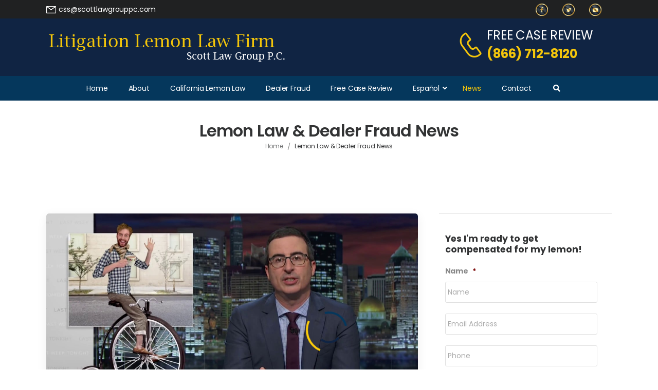

--- FILE ---
content_type: text/html; charset=UTF-8
request_url: https://scottlawgrouppc.com/lemon-law-dealer-fraud-news/
body_size: 32962
content:

<!DOCTYPE html>
	<html dir="ltr" lang="en-US" prefix="og: https://ogp.me/ns#" prefix="og: http://ogp.me/ns# fb: http://ogp.me/ns/fb#">
	<head>
		<meta charset="UTF-8" />
<script>
var gform;gform||(document.addEventListener("gform_main_scripts_loaded",function(){gform.scriptsLoaded=!0}),document.addEventListener("gform/theme/scripts_loaded",function(){gform.themeScriptsLoaded=!0}),window.addEventListener("DOMContentLoaded",function(){gform.domLoaded=!0}),gform={domLoaded:!1,scriptsLoaded:!1,themeScriptsLoaded:!1,isFormEditor:()=>"function"==typeof InitializeEditor,callIfLoaded:function(o){return!(!gform.domLoaded||!gform.scriptsLoaded||!gform.themeScriptsLoaded&&!gform.isFormEditor()||(gform.isFormEditor()&&console.warn("The use of gform.initializeOnLoaded() is deprecated in the form editor context and will be removed in Gravity Forms 3.1."),o(),0))},initializeOnLoaded:function(o){gform.callIfLoaded(o)||(document.addEventListener("gform_main_scripts_loaded",()=>{gform.scriptsLoaded=!0,gform.callIfLoaded(o)}),document.addEventListener("gform/theme/scripts_loaded",()=>{gform.themeScriptsLoaded=!0,gform.callIfLoaded(o)}),window.addEventListener("DOMContentLoaded",()=>{gform.domLoaded=!0,gform.callIfLoaded(o)}))},hooks:{action:{},filter:{}},addAction:function(o,r,e,t){gform.addHook("action",o,r,e,t)},addFilter:function(o,r,e,t){gform.addHook("filter",o,r,e,t)},doAction:function(o){gform.doHook("action",o,arguments)},applyFilters:function(o){return gform.doHook("filter",o,arguments)},removeAction:function(o,r){gform.removeHook("action",o,r)},removeFilter:function(o,r,e){gform.removeHook("filter",o,r,e)},addHook:function(o,r,e,t,n){null==gform.hooks[o][r]&&(gform.hooks[o][r]=[]);var d=gform.hooks[o][r];null==n&&(n=r+"_"+d.length),gform.hooks[o][r].push({tag:n,callable:e,priority:t=null==t?10:t})},doHook:function(r,o,e){var t;if(e=Array.prototype.slice.call(e,1),null!=gform.hooks[r][o]&&((o=gform.hooks[r][o]).sort(function(o,r){return o.priority-r.priority}),o.forEach(function(o){"function"!=typeof(t=o.callable)&&(t=window[t]),"action"==r?t.apply(null,e):e[0]=t.apply(null,e)})),"filter"==r)return e[0]},removeHook:function(o,r,t,n){var e;null!=gform.hooks[o][r]&&(e=(e=gform.hooks[o][r]).filter(function(o,r,e){return!!(null!=n&&n!=o.tag||null!=t&&t!=o.priority)}),gform.hooks[o][r]=e)}});
</script>

		<meta name="viewport" content="width=device-width, initial-scale=1.0, minimum-scale=1.0" />

		
		<link rel="profile" href="https://gmpg.org/xfn/11" />
		<link rel="pingback" href="https://scottlawgrouppc.com/xmlrpc.php" />

		<link rel="shortcut icon" href="https://scottlawgrouppc.com/wp-content/uploads/2021/12/What-Are-The-Odds-Your-Lemon-Lands-You-In-Court-In-San-Diego.png" type="image/x-icon" />
		
		<title>Lemon Law &amp; Dealer Fraud News | ▷☎️C Scott Lemon Law Attorney San Diego</title>
<link data-rocket-preload as="style" href="https://fonts.googleapis.com/css?family=Poppins%3A300%2C400%2C500%2C600%2C700&#038;display=swap" rel="preload">
<link href="https://fonts.googleapis.com/css?family=Poppins%3A300%2C400%2C500%2C600%2C700&#038;display=swap" media="print" onload="this.media=&#039;all&#039;" rel="stylesheet">
<noscript><link rel="stylesheet" href="https://fonts.googleapis.com/css?family=Poppins%3A300%2C400%2C500%2C600%2C700&#038;display=swap"></noscript>
<style id="alpha-critical-css">body{opacity: 0}</style>
	<style>img:is([sizes="auto" i], [sizes^="auto," i]) { contain-intrinsic-size: 3000px 1500px }</style>
	
		<!-- All in One SEO 4.9.0 - aioseo.com -->
	<meta name="robots" content="max-image-preview:large" />
	<meta name="author" content="Scott Law Group"/>
	<meta name="google-site-verification" content="WHOfZonwi8FUcRWrsR3PrhKWslqMuJc_g2hVdG4gyP8" />
	<meta name="p:domain_verify" content="474350c8383069a4162d0ada41ea6d62" />
	<link rel="canonical" href="https://scottlawgrouppc.com/lemon-law-dealer-fraud-news/" />
	<link rel="next" href="https://scottlawgrouppc.com/lemon-law-dealer-fraud-news/page/2/" />
	<meta name="generator" content="All in One SEO (AIOSEO) 4.9.0" />
		<meta property="og:locale" content="en_US" />
		<meta property="og:site_name" content="▷☎️C Scott Lemon Law Attorney San Diego |" />
		<meta property="og:type" content="article" />
		<meta property="og:title" content="Lemon Law &amp; Dealer Fraud News | ▷☎️C Scott Lemon Law Attorney San Diego" />
		<meta property="og:url" content="https://scottlawgrouppc.com/lemon-law-dealer-fraud-news/" />
		<meta property="og:image" content="https://scottlawgrouppc.com/wp-content/uploads/2016/11/lllf-logo.png" />
		<meta property="og:image:secure_url" content="https://scottlawgrouppc.com/wp-content/uploads/2016/11/lllf-logo.png" />
		<meta property="article:published_time" content="2022-08-23T16:46:18+00:00" />
		<meta property="article:modified_time" content="2022-08-23T19:25:25+00:00" />
		<meta name="twitter:card" content="summary" />
		<meta name="twitter:title" content="Lemon Law &amp; Dealer Fraud News | ▷☎️C Scott Lemon Law Attorney San Diego" />
		<meta name="twitter:image" content="https://scottlawgrouppc.com/wp-content/uploads/2016/11/lllf-logo.png" />
		<script type="application/ld+json" class="aioseo-schema">
			{"@context":"https:\/\/schema.org","@graph":[{"@type":"BreadcrumbList","@id":"https:\/\/scottlawgrouppc.com\/lemon-law-dealer-fraud-news\/#breadcrumblist","itemListElement":[{"@type":"ListItem","@id":"https:\/\/scottlawgrouppc.com#listItem","position":1,"name":"Home","item":"https:\/\/scottlawgrouppc.com","nextItem":{"@type":"ListItem","@id":"https:\/\/scottlawgrouppc.com\/lemon-law-dealer-fraud-news\/#listItem","name":"Lemon Law & Dealer Fraud News"}},{"@type":"ListItem","@id":"https:\/\/scottlawgrouppc.com\/lemon-law-dealer-fraud-news\/#listItem","position":2,"name":"Lemon Law & Dealer Fraud News","previousItem":{"@type":"ListItem","@id":"https:\/\/scottlawgrouppc.com#listItem","name":"Home"}}]},{"@type":"CollectionPage","@id":"https:\/\/scottlawgrouppc.com\/lemon-law-dealer-fraud-news\/#collectionpage","url":"https:\/\/scottlawgrouppc.com\/lemon-law-dealer-fraud-news\/","name":"Lemon Law & Dealer Fraud News | \u25b7\u260e\ufe0fC Scott Lemon Law Attorney San Diego","inLanguage":"en-US","isPartOf":{"@id":"https:\/\/scottlawgrouppc.com\/#website"},"breadcrumb":{"@id":"https:\/\/scottlawgrouppc.com\/lemon-law-dealer-fraud-news\/#breadcrumblist"}},{"@type":"Organization","@id":"https:\/\/scottlawgrouppc.com\/#organization","name":"\u25b7\u260e\ufe0fC Scott Lemon Law Attorney San Diego","url":"https:\/\/scottlawgrouppc.com\/","logo":{"@type":"ImageObject","url":"https:\/\/scottlawgrouppc.com\/wp-content\/uploads\/2016\/11\/lllf-logo.png","@id":"https:\/\/scottlawgrouppc.com\/lemon-law-dealer-fraud-news\/#organizationLogo","width":468,"height":60},"image":{"@id":"https:\/\/scottlawgrouppc.com\/lemon-law-dealer-fraud-news\/#organizationLogo"}},{"@type":"WebSite","@id":"https:\/\/scottlawgrouppc.com\/#website","url":"https:\/\/scottlawgrouppc.com\/","name":"\u25b7\u260e\ufe0fC Scott Lemon Law Attorney San Diego","inLanguage":"en-US","publisher":{"@id":"https:\/\/scottlawgrouppc.com\/#organization"}}]}
		</script>
		<!-- All in One SEO -->


            <script data-no-defer="1" data-ezscrex="false" data-cfasync="false" data-pagespeed-no-defer data-cookieconsent="ignore">
                var ctPublicFunctions = {"_ajax_nonce":"3d6473efd0","_rest_nonce":"f4a2aaffb9","_ajax_url":"\/wp-admin\/admin-ajax.php","_rest_url":"https:\/\/scottlawgrouppc.com\/wp-json\/","data__cookies_type":"none","data__ajax_type":"rest","data__bot_detector_enabled":0,"data__frontend_data_log_enabled":1,"cookiePrefix":"","wprocket_detected":true,"host_url":"scottlawgrouppc.com","text__ee_click_to_select":"Click to select the whole data","text__ee_original_email":"The complete one is","text__ee_got_it":"Got it","text__ee_blocked":"Blocked","text__ee_cannot_connect":"Cannot connect","text__ee_cannot_decode":"Can not decode email. Unknown reason","text__ee_email_decoder":"CleanTalk email decoder","text__ee_wait_for_decoding":"The magic is on the way!","text__ee_decoding_process":"Please wait a few seconds while we decode the contact data."}
            </script>
        
            <script data-no-defer="1" data-ezscrex="false" data-cfasync="false" data-pagespeed-no-defer data-cookieconsent="ignore">
                var ctPublic = {"_ajax_nonce":"3d6473efd0","settings__forms__check_internal":"0","settings__forms__check_external":"0","settings__forms__force_protection":0,"settings__forms__search_test":"1","settings__data__bot_detector_enabled":0,"settings__sfw__anti_crawler":0,"blog_home":"https:\/\/scottlawgrouppc.com\/","pixel__setting":"3","pixel__enabled":true,"pixel__url":"https:\/\/moderate9-v4.cleantalk.org\/pixel\/26e101a533d165a3cb6bfbb7b4768f05.gif","data__email_check_before_post":"1","data__email_check_exist_post":0,"data__cookies_type":"none","data__key_is_ok":true,"data__visible_fields_required":true,"wl_brandname":"Anti-Spam by CleanTalk","wl_brandname_short":"CleanTalk","ct_checkjs_key":"66439435a69696b937603b78a765692579254f7a9604139c5c27b171f21d0063","emailEncoderPassKey":"58ee9e31f18c6d737e0c073378abaab0","bot_detector_forms_excluded":"W10=","advancedCacheExists":true,"varnishCacheExists":false,"wc_ajax_add_to_cart":false}
            </script>
        <link href='https://fonts.gstatic.com' crossorigin rel='preconnect' />
<link rel="alternate" type="application/rss+xml" title="▷☎️C Scott Lemon Law Attorney San Diego &raquo; Feed" href="https://scottlawgrouppc.com/feed/" />
<link rel="alternate" type="application/rss+xml" title="▷☎️C Scott Lemon Law Attorney San Diego &raquo; Comments Feed" href="https://scottlawgrouppc.com/comments/feed/" />
<style id='wp-emoji-styles-inline-css'>

	img.wp-smiley, img.emoji {
		display: inline !important;
		border: none !important;
		box-shadow: none !important;
		height: 1em !important;
		width: 1em !important;
		margin: 0 0.07em !important;
		vertical-align: -0.1em !important;
		background: none !important;
		padding: 0 !important;
	}
</style>
<link data-minify="1" rel='stylesheet' id='aioseo/css/src/vue/standalone/blocks/table-of-contents/global.scss-css' href='https://scottlawgrouppc.com/wp-content/cache/min/1/wp-content/plugins/all-in-one-seo-pack/dist/Lite/assets/css/table-of-contents/global.e90f6d47.css?ver=1763937701' media='all' />
<link rel='stylesheet' id='cleantalk-public-css-css' href='https://scottlawgrouppc.com/wp-content/cache/background-css/1/scottlawgrouppc.com/wp-content/plugins/cleantalk-spam-protect/css/cleantalk-public.min.css?ver=6.68_1763248047&wpr_t=1764019947' media='all' />
<link rel='stylesheet' id='cleantalk-email-decoder-css-css' href='https://scottlawgrouppc.com/wp-content/plugins/cleantalk-spam-protect/css/cleantalk-email-decoder.min.css?ver=6.68_1763248047' media='all' />
<link rel='stylesheet' id='ubermenu-css' href='https://scottlawgrouppc.com/wp-content/plugins/ubermenu/pro/assets/css/ubermenu.min.css?ver=3.8.5' media='all' />
<link data-minify="1" rel='stylesheet' id='ubermenu-font-awesome-all-css' href='https://scottlawgrouppc.com/wp-content/cache/min/1/wp-content/plugins/ubermenu/assets/fontawesome/css/all.min.css?ver=1763937701' media='all' />
<link rel='stylesheet' id='elementor-frontend-css' href='https://scottlawgrouppc.com/wp-content/uploads/elementor/css/custom-frontend.min.css?ver=1763937186' media='all' />
<link rel='stylesheet' id='elementor-post-4452-css' href='https://scottlawgrouppc.com/wp-content/uploads/elementor/css/post-4452.css?ver=6f8587d1cefee6d363d9aa5ccc404e02' media='all' />
<link rel='stylesheet' id='alpha-elementor-style-css' href='https://scottlawgrouppc.com/wp-content/plugins/u-design-core/framework/plugins/elementor/assets/elementor.min.css?ver=6f8587d1cefee6d363d9aa5ccc404e02' media='all' />
<link rel='stylesheet' id='alpha-magnific-popup-css' href='https://scottlawgrouppc.com/wp-content/themes/u-design/assets/vendor/jquery.magnific-popup/magnific-popup.min.css?ver=1.0' media='all' />
<link rel='stylesheet' id='alpha-elementor-pro-style-css' href='https://scottlawgrouppc.com/wp-content/themes/u-design/framework/plugins/elementor/elementor-pro.min.css?ver=6f8587d1cefee6d363d9aa5ccc404e02' media='all' />
<link rel='stylesheet' id='alpha-elementor-extend-style-css' href='https://scottlawgrouppc.com/wp-content/plugins/u-design-core/inc/plugins/elementor/assets/elementor-extend.min.css?ver=6f8587d1cefee6d363d9aa5ccc404e02' media='all' />
<link data-minify="1" rel='stylesheet' id='lepopup-style-css' href='https://scottlawgrouppc.com/wp-content/cache/min/1/wp-content/plugins/halfdata-green-popups/css/style.css?ver=1763937701' media='all' />
<link data-minify="1" rel='stylesheet' id='airdatepicker-css' href='https://scottlawgrouppc.com/wp-content/cache/min/1/wp-content/plugins/halfdata-green-popups/css/airdatepicker.css?ver=1763937701' media='all' />
<link rel='stylesheet' id='styles-child-css' href='https://scottlawgrouppc.com/wp-content/themes/udesign-child/style.css?ver=6f8587d1cefee6d363d9aa5ccc404e02' media='all' />
<style id='rocket-lazyload-inline-css'>
.rll-youtube-player{position:relative;padding-bottom:56.23%;height:0;overflow:hidden;max-width:100%;}.rll-youtube-player:focus-within{outline: 2px solid currentColor;outline-offset: 5px;}.rll-youtube-player iframe{position:absolute;top:0;left:0;width:100%;height:100%;z-index:100;background:0 0}.rll-youtube-player img{bottom:0;display:block;left:0;margin:auto;max-width:100%;width:100%;position:absolute;right:0;top:0;border:none;height:auto;-webkit-transition:.4s all;-moz-transition:.4s all;transition:.4s all}.rll-youtube-player img:hover{-webkit-filter:brightness(75%)}.rll-youtube-player .play{height:100%;width:100%;left:0;top:0;position:absolute;background:var(--wpr-bg-c0d5cbf9-2250-4220-9cbd-1f7c8d1e45f0) no-repeat center;background-color: transparent !important;cursor:pointer;border:none;}.wp-embed-responsive .wp-has-aspect-ratio .rll-youtube-player{position:absolute;padding-bottom:0;width:100%;height:100%;top:0;bottom:0;left:0;right:0}
</style>
<script src="https://scottlawgrouppc.com/wp-content/plugins/cleantalk-spam-protect/js/apbct-public-bundle_gathering.min.js?ver=6.68_1763248047" id="apbct-public-bundle_gathering.min-js-js"></script>
<script src="https://scottlawgrouppc.com/wp-includes/js/jquery/jquery.min.js?ver=3.7.1" id="jquery-core-js"></script>
<script src="https://scottlawgrouppc.com/wp-includes/js/jquery/jquery-migrate.min.js?ver=3.4.1" id="jquery-migrate-js"></script>
<script src="//scottlawgrouppc.com/wp-content/plugins/revslider/sr6/assets/js/rbtools.min.js?ver=6.7.38" async id="tp-tools-js"></script>
<script src="//scottlawgrouppc.com/wp-content/plugins/revslider/sr6/assets/js/rs6.min.js?ver=6.7.38" async id="revmin-js"></script>
<link rel="https://api.w.org/" href="https://scottlawgrouppc.com/wp-json/" /><style id="ubermenu-custom-generated-css">
/** Font Awesome 4 Compatibility **/
.fa{font-style:normal;font-variant:normal;font-weight:normal;font-family:FontAwesome;}

/** UberMenu Custom Menu Styles (Customizer) **/
/* main */
 .ubermenu-main.ubermenu-transition-fade .ubermenu-item .ubermenu-submenu-drop { margin-top:0; }
 .ubermenu-main .ubermenu-item-level-0 > .ubermenu-target { color:#ffffff; }
 .ubermenu.ubermenu-main .ubermenu-item-level-0:hover > .ubermenu-target, .ubermenu-main .ubermenu-item-level-0.ubermenu-active > .ubermenu-target { color:#f3c50b; }
 .ubermenu-main .ubermenu-item-level-0.ubermenu-current-menu-item > .ubermenu-target, .ubermenu-main .ubermenu-item-level-0.ubermenu-current-menu-parent > .ubermenu-target, .ubermenu-main .ubermenu-item-level-0.ubermenu-current-menu-ancestor > .ubermenu-target { color:#f3c50b; }
 .ubermenu-main .ubermenu-submenu.ubermenu-submenu-drop { background-color:#ffffff; }
 .ubermenu-main .ubermenu-submenu .ubermenu-item-header > .ubermenu-target { color:#333333; background-color:#ffffff; }
 .ubermenu-main .ubermenu-submenu .ubermenu-item-header > .ubermenu-target:hover { color:#172b39; background-color:#f2f2f2; }
 .ubermenu-main .ubermenu-submenu .ubermenu-item-header.ubermenu-current-menu-item > .ubermenu-target { color:#172b39; background-color:#f2f2f2; }
 .ubermenu-main .ubermenu-item-normal > .ubermenu-target { color:#333333; }
 .ubermenu.ubermenu-main .ubermenu-item-normal > .ubermenu-target:hover, .ubermenu.ubermenu-main .ubermenu-item-normal.ubermenu-active > .ubermenu-target { color:#172b39; background-color:#f2f2f2; }
 .ubermenu-main .ubermenu-item-normal.ubermenu-current-menu-item > .ubermenu-target { color:#172b39; }


/** UberMenu Custom Menu Item Styles (Menu Item Settings) **/
/* 2025 */   .ubermenu .ubermenu-submenu.ubermenu-submenu-id-2025 { min-width:1px; }


/** UberMenu Custom Tweaks - Mobile **/
@media screen and (max-width:959px){
.ubermenu {
    background-color: #333333;
}
}
/* Status: Loaded from Transient */

</style><script type="text/javascript">
(function(url){
	if(/(?:Chrome\/26\.0\.1410\.63 Safari\/537\.31|WordfenceTestMonBot)/.test(navigator.userAgent)){ return; }
	var addEvent = function(evt, handler) {
		if (window.addEventListener) {
			document.addEventListener(evt, handler, false);
		} else if (window.attachEvent) {
			document.attachEvent('on' + evt, handler);
		}
	};
	var removeEvent = function(evt, handler) {
		if (window.removeEventListener) {
			document.removeEventListener(evt, handler, false);
		} else if (window.detachEvent) {
			document.detachEvent('on' + evt, handler);
		}
	};
	var evts = 'contextmenu dblclick drag dragend dragenter dragleave dragover dragstart drop keydown keypress keyup mousedown mousemove mouseout mouseover mouseup mousewheel scroll'.split(' ');
	var logHuman = function() {
		if (window.wfLogHumanRan) { return; }
		window.wfLogHumanRan = true;
		var wfscr = document.createElement('script');
		wfscr.type = 'text/javascript';
		wfscr.async = true;
		wfscr.src = url + '&r=' + Math.random();
		(document.getElementsByTagName('head')[0]||document.getElementsByTagName('body')[0]).appendChild(wfscr);
		for (var i = 0; i < evts.length; i++) {
			removeEvent(evts[i], logHuman);
		}
	};
	for (var i = 0; i < evts.length; i++) {
		addEvent(evts[i], logHuman);
	}
})('//scottlawgrouppc.com/?wordfence_lh=1&hid=F38F2A533F32B2E015EC3FD5DAEF46CF');
</script><!-- facebook widget (writerspayitforward ID) -->
<div id="fb-root"></div>
<script async defer crossorigin="anonymous" src="https://connect.facebook.net/en_US/sdk.js#xfbml=1&version=v14.0&appId=232916701792134&autoLogAppEvents=1" nonce="Ki7FiY66"></script>
<!-- END facebook widget (writerspayitforward ID) --><meta name="generator" content="Elementor 3.33.0; settings: css_print_method-external, google_font-enabled, font_display-auto">
			<style>
				.e-con.e-parent:nth-of-type(n+4):not(.e-lazyloaded):not(.e-no-lazyload),
				.e-con.e-parent:nth-of-type(n+4):not(.e-lazyloaded):not(.e-no-lazyload) * {
					background-image: none !important;
				}
				@media screen and (max-height: 1024px) {
					.e-con.e-parent:nth-of-type(n+3):not(.e-lazyloaded):not(.e-no-lazyload),
					.e-con.e-parent:nth-of-type(n+3):not(.e-lazyloaded):not(.e-no-lazyload) * {
						background-image: none !important;
					}
				}
				@media screen and (max-height: 640px) {
					.e-con.e-parent:nth-of-type(n+2):not(.e-lazyloaded):not(.e-no-lazyload),
					.e-con.e-parent:nth-of-type(n+2):not(.e-lazyloaded):not(.e-no-lazyload) * {
						background-image: none !important;
					}
				}
			</style>
			<meta name="generator" content="Powered by Slider Revolution 6.7.38 - responsive, Mobile-Friendly Slider Plugin for WordPress with comfortable drag and drop interface." />

		<script>var lepopup_customjs_handlers={};var lepopup_cookie_value="ilovefamily";var lepopup_events_data={};var lepopup_content_id="4963";</script><script>function lepopup_add_event(_event,_data){if(typeof _lepopup_add_event == typeof undefined){jQuery(document).ready(function(){_lepopup_add_event(_event,_data);});}else{_lepopup_add_event(_event,_data);}}</script><link rel="icon" href="https://scottlawgrouppc.com/wp-content/uploads/2021/12/What-Are-The-Odds-Your-Lemon-Lands-You-In-Court-In-San-Diego-150x150.png" sizes="32x32" />
<link rel="icon" href="https://scottlawgrouppc.com/wp-content/uploads/2021/12/What-Are-The-Odds-Your-Lemon-Lands-You-In-Court-In-San-Diego.png" sizes="192x192" />
<link rel="apple-touch-icon" href="https://scottlawgrouppc.com/wp-content/uploads/2021/12/What-Are-The-Odds-Your-Lemon-Lands-You-In-Court-In-San-Diego.png" />
<meta name="msapplication-TileImage" content="https://scottlawgrouppc.com/wp-content/uploads/2021/12/What-Are-The-Odds-Your-Lemon-Lands-You-In-Court-In-San-Diego.png" />
<script>function setREVStartSize(e){
			//window.requestAnimationFrame(function() {
				window.RSIW = window.RSIW===undefined ? window.innerWidth : window.RSIW;
				window.RSIH = window.RSIH===undefined ? window.innerHeight : window.RSIH;
				try {
					var pw = document.getElementById(e.c).parentNode.offsetWidth,
						newh;
					pw = pw===0 || isNaN(pw) || (e.l=="fullwidth" || e.layout=="fullwidth") ? window.RSIW : pw;
					e.tabw = e.tabw===undefined ? 0 : parseInt(e.tabw);
					e.thumbw = e.thumbw===undefined ? 0 : parseInt(e.thumbw);
					e.tabh = e.tabh===undefined ? 0 : parseInt(e.tabh);
					e.thumbh = e.thumbh===undefined ? 0 : parseInt(e.thumbh);
					e.tabhide = e.tabhide===undefined ? 0 : parseInt(e.tabhide);
					e.thumbhide = e.thumbhide===undefined ? 0 : parseInt(e.thumbhide);
					e.mh = e.mh===undefined || e.mh=="" || e.mh==="auto" ? 0 : parseInt(e.mh,0);
					if(e.layout==="fullscreen" || e.l==="fullscreen")
						newh = Math.max(e.mh,window.RSIH);
					else{
						e.gw = Array.isArray(e.gw) ? e.gw : [e.gw];
						for (var i in e.rl) if (e.gw[i]===undefined || e.gw[i]===0) e.gw[i] = e.gw[i-1];
						e.gh = e.el===undefined || e.el==="" || (Array.isArray(e.el) && e.el.length==0)? e.gh : e.el;
						e.gh = Array.isArray(e.gh) ? e.gh : [e.gh];
						for (var i in e.rl) if (e.gh[i]===undefined || e.gh[i]===0) e.gh[i] = e.gh[i-1];
											
						var nl = new Array(e.rl.length),
							ix = 0,
							sl;
						e.tabw = e.tabhide>=pw ? 0 : e.tabw;
						e.thumbw = e.thumbhide>=pw ? 0 : e.thumbw;
						e.tabh = e.tabhide>=pw ? 0 : e.tabh;
						e.thumbh = e.thumbhide>=pw ? 0 : e.thumbh;
						for (var i in e.rl) nl[i] = e.rl[i]<window.RSIW ? 0 : e.rl[i];
						sl = nl[0];
						for (var i in nl) if (sl>nl[i] && nl[i]>0) { sl = nl[i]; ix=i;}
						var m = pw>(e.gw[ix]+e.tabw+e.thumbw) ? 1 : (pw-(e.tabw+e.thumbw)) / (e.gw[ix]);
						newh =  (e.gh[ix] * m) + (e.tabh + e.thumbh);
					}
					var el = document.getElementById(e.c);
					if (el!==null && el) el.style.height = newh+"px";
					el = document.getElementById(e.c+"_wrapper");
					if (el!==null && el) {
						el.style.height = newh+"px";
						el.style.display = "block";
					}
				} catch(e){
					console.log("Failure at Presize of Slider:" + e)
				}
			//});
		  };</script>
<style id="kirki-inline-styles"></style><noscript><style id="rocket-lazyload-nojs-css">.rll-youtube-player, [data-lazy-src]{display:none !important;}</style></noscript>	<style id="rocket-lazyrender-inline-css">[data-wpr-lazyrender] {content-visibility: auto;}</style><style id="wpr-lazyload-bg-container"></style><style id="wpr-lazyload-bg-exclusion"></style>
<noscript>
<style id="wpr-lazyload-bg-nostyle">.apbct-check_email_exist-load{--wpr-bg-d0e87b21-c9ec-4192-b0a2-61a3df838e61: url('https://scottlawgrouppc.com/wp-content/plugins/cleantalk-spam-protect/css/images/checking_email.gif');}.apbct-check_email_exist-good_email{--wpr-bg-601ee19d-952c-45bc-9eed-5e6bfece05b8: url('https://scottlawgrouppc.com/wp-content/plugins/cleantalk-spam-protect/css/images/good_email.svg');}.apbct-check_email_exist-bad_email{--wpr-bg-6603ba28-81fc-4ff5-858f-b3f8c9100cff: url('https://scottlawgrouppc.com/wp-content/plugins/cleantalk-spam-protect/css/images/bad_email.svg');}.gform_legacy_markup_wrapper .gform_card_icon_container div.gform_card_icon.gform_card_icon_selected:after{--wpr-bg-3c6c57b0-785f-4b60-a781-fb12cb8b13e2: url('https://scottlawgrouppc.com/wp-content/plugins/gravityforms/images/gf-creditcards-check.svg');}.gform_legacy_markup_wrapper .chosen-container-single .chosen-single abbr{--wpr-bg-752412e8-8e1a-4ba7-b1dc-e8e4d9d8a9e4: url('https://scottlawgrouppc.com/wp-content/plugins/gravityforms/legacy/css/chosen-sprite.png');}.gform_legacy_markup_wrapper .chosen-container-single .chosen-single div b{--wpr-bg-7cab9ad4-e681-4ba5-ba33-6f6616a9a2c4: url('https://scottlawgrouppc.com/wp-content/plugins/gravityforms/legacy/css/chosen-sprite.png');}.gform_legacy_markup_wrapper .chosen-container-single .chosen-search input[type=text]{--wpr-bg-cde46184-a736-41b7-9620-1e5001b3ca16: url('https://scottlawgrouppc.com/wp-content/plugins/gravityforms/legacy/css/chosen-sprite.png');}.gform_legacy_markup_wrapper .chosen-container-multi .chosen-choices li.search-choice .search-choice-close{--wpr-bg-b8fff8e3-2304-40db-901c-ca56e6a87e3e: url('https://scottlawgrouppc.com/wp-content/plugins/gravityforms/legacy/css/chosen-sprite.png');}.gform_legacy_markup_wrapper .chosen-rtl .chosen-search input[type=text]{--wpr-bg-49718e31-6cd5-4e0a-a97b-4624c9e32826: url('https://scottlawgrouppc.com/wp-content/plugins/gravityforms/legacy/css/chosen-sprite.png');}.gform_legacy_markup_wrapper .gform_card_icon_container div.gform_card_icon{--wpr-bg-c3ac1b9b-6089-4bf9-8128-754ddf45f8e9: url('https://scottlawgrouppc.com/wp-content/plugins/gravityforms/images/gf-creditcards.svg');}.gform_legacy_markup_wrapper .ginput_container_creditcard .ginput_card_security_code_icon{--wpr-bg-33b9f25a-caf4-44be-b1ac-9558239905da: url('https://scottlawgrouppc.com/wp-content/plugins/gravityforms/images/gf-creditcards.svg');}.gform_legacy_markup_wrapper .chosen-container .chosen-results-scroll-down span,.gform_legacy_markup_wrapper .chosen-container .chosen-results-scroll-up span,.gform_legacy_markup_wrapper .chosen-container-multi .chosen-choices .search-choice .search-choice-close,.gform_legacy_markup_wrapper .chosen-container-single .chosen-search input[type=text],.gform_legacy_markup_wrapper .chosen-container-single .chosen-single abbr,.gform_legacy_markup_wrapper .chosen-container-single .chosen-single div b,.gform_legacy_markup_wrapper .chosen-rtl .chosen-search input[type=text]{--wpr-bg-18b820e2-63a7-4239-876a-e1224c232905: url('https://scottlawgrouppc.com/wp-content/plugins/gravityforms/legacy/css/chosen-sprite@2x.png');}.alpha-mini-logo:before,span.dashicons-alpha-logo:before{--wpr-bg-a34879df-18f5-4660-9c56-760f2bc54eca: url('https://scottlawgrouppc.com/wp-content/themes/u-design/assets/images/mini-logo-white.png');}.slider-thumb-dots .slider-pagination-bullet span{--wpr-bg-ba5b332e-961d-4166-84cd-39d924df10dc: url('https://scottlawgrouppc.com/wp-content/themes/u-design/assets/images/placeholders/thumb-placeholder.jpg');}.snowfall{--wpr-bg-16129ed1-a152-456f-a951-0e4176ba3317: url('https://scottlawgrouppc.com/wp-content/themes/u-design/assets/images/effects/s1.png');}.snowfall{--wpr-bg-eb15ca61-d2da-40f0-8c27-8da1e38c0e44: url('https://scottlawgrouppc.com/wp-content/themes/u-design/assets/images/effects/s2.png');}.snowfall{--wpr-bg-5f29cbed-d7f6-4a93-ad7e-bd84b673d0f8: url('https://scottlawgrouppc.com/wp-content/themes/u-design/assets/images/effects/s3.png');}.effect-snow{--wpr-bg-cdc2e8e0-4e73-41ac-b237-f1937596314f: url('https://scottlawgrouppc.com/wp-content/themes/u-design/assets/images/effects/s4.png');}.effect-snow{--wpr-bg-deb74bbc-1dc1-481f-b3a0-31e0646d405d: url('https://scottlawgrouppc.com/wp-content/themes/u-design/assets/images/effects/s5.png');}.sparkle{--wpr-bg-59b3dd23-e8cf-4cd5-ae40-fb86e44853f5: url('https://scottlawgrouppc.com/wp-content/themes/u-design/assets/images/effects/sparkle1.png');}.sparkle{--wpr-bg-f49295e3-edd0-422d-b27a-fba129a4a990: url('https://scottlawgrouppc.com/wp-content/themes/u-design/assets/images/effects/sparkle2.png');}select{--wpr-bg-0ecdd31a-573d-453e-afd5-1bb35ba1cbd5: url('https://scottlawgrouppc.com/wp-content/themes/u-design/assets/images/select-bg.svg');}.elementor-4956 .elementor-element.elementor-element-2557ca95:not(.elementor-motion-effects-element-type-background), .elementor-4956 .elementor-element.elementor-element-2557ca95 > .elementor-motion-effects-container > .elementor-motion-effects-layer{--wpr-bg-dc4a5052-44db-4a60-81e4-abe017e7a445: url('https://scottlawgrouppc.com/wp-content/uploads/2016/10/pagetitlebkg.png');}rs-dotted.twoxtwo{--wpr-bg-7000488a-4687-4c0d-a599-c4b545d662db: url('https://scottlawgrouppc.com/wp-content/plugins/revslider/sr6/assets/assets/gridtile.png');}rs-dotted.twoxtwowhite{--wpr-bg-a5e4e868-4d64-4d29-952e-cc117df72664: url('https://scottlawgrouppc.com/wp-content/plugins/revslider/sr6/assets/assets/gridtile_white.png');}rs-dotted.threexthree{--wpr-bg-63d95b77-b493-4b37-bfcd-c84238d93f22: url('https://scottlawgrouppc.com/wp-content/plugins/revslider/sr6/assets/assets/gridtile_3x3.png');}rs-dotted.threexthreewhite{--wpr-bg-487988fa-3641-49e7-9b95-c86b46a4056f: url('https://scottlawgrouppc.com/wp-content/plugins/revslider/sr6/assets/assets/gridtile_3x3_white.png');}.rs-layer.slidelink a div{--wpr-bg-2ccf13ff-5db3-4c9d-89a4-9a7f02ba30f3: url('https://scottlawgrouppc.com/wp-content/plugins/revslider/sr6/assets/assets/coloredbg.png');}.rs-layer.slidelink a span{--wpr-bg-bde4862d-5d5c-427a-b159-5a22446cc93a: url('https://scottlawgrouppc.com/wp-content/plugins/revslider/sr6/assets/assets/coloredbg.png');}rs-loader.spinner0{--wpr-bg-abb143bb-fbba-4d72-9baa-d2b7ce745bc9: url('https://scottlawgrouppc.com/wp-content/plugins/revslider/sr6/assets/assets/loader.gif');}rs-loader.spinner5{--wpr-bg-96fad042-ab43-4ce9-8e78-3a1c5cdb0c7e: url('https://scottlawgrouppc.com/wp-content/plugins/revslider/sr6/assets/assets/loader.gif');}.rll-youtube-player .play{--wpr-bg-c0d5cbf9-2250-4220-9cbd-1f7c8d1e45f0: url('https://scottlawgrouppc.com/wp-content/plugins/wp-rocket/assets/img/youtube.png');}</style>
</noscript>
<script type="application/javascript">const rocket_pairs = [{"selector":".apbct-check_email_exist-load","style":".apbct-check_email_exist-load{--wpr-bg-d0e87b21-c9ec-4192-b0a2-61a3df838e61: url('https:\/\/scottlawgrouppc.com\/wp-content\/plugins\/cleantalk-spam-protect\/css\/images\/checking_email.gif');}","hash":"d0e87b21-c9ec-4192-b0a2-61a3df838e61","url":"https:\/\/scottlawgrouppc.com\/wp-content\/plugins\/cleantalk-spam-protect\/css\/images\/checking_email.gif"},{"selector":".apbct-check_email_exist-good_email","style":".apbct-check_email_exist-good_email{--wpr-bg-601ee19d-952c-45bc-9eed-5e6bfece05b8: url('https:\/\/scottlawgrouppc.com\/wp-content\/plugins\/cleantalk-spam-protect\/css\/images\/good_email.svg');}","hash":"601ee19d-952c-45bc-9eed-5e6bfece05b8","url":"https:\/\/scottlawgrouppc.com\/wp-content\/plugins\/cleantalk-spam-protect\/css\/images\/good_email.svg"},{"selector":".apbct-check_email_exist-bad_email","style":".apbct-check_email_exist-bad_email{--wpr-bg-6603ba28-81fc-4ff5-858f-b3f8c9100cff: url('https:\/\/scottlawgrouppc.com\/wp-content\/plugins\/cleantalk-spam-protect\/css\/images\/bad_email.svg');}","hash":"6603ba28-81fc-4ff5-858f-b3f8c9100cff","url":"https:\/\/scottlawgrouppc.com\/wp-content\/plugins\/cleantalk-spam-protect\/css\/images\/bad_email.svg"},{"selector":".gform_legacy_markup_wrapper .gform_card_icon_container div.gform_card_icon.gform_card_icon_selected","style":".gform_legacy_markup_wrapper .gform_card_icon_container div.gform_card_icon.gform_card_icon_selected:after{--wpr-bg-3c6c57b0-785f-4b60-a781-fb12cb8b13e2: url('https:\/\/scottlawgrouppc.com\/wp-content\/plugins\/gravityforms\/images\/gf-creditcards-check.svg');}","hash":"3c6c57b0-785f-4b60-a781-fb12cb8b13e2","url":"https:\/\/scottlawgrouppc.com\/wp-content\/plugins\/gravityforms\/images\/gf-creditcards-check.svg"},{"selector":".gform_legacy_markup_wrapper .chosen-container-single .chosen-single abbr","style":".gform_legacy_markup_wrapper .chosen-container-single .chosen-single abbr{--wpr-bg-752412e8-8e1a-4ba7-b1dc-e8e4d9d8a9e4: url('https:\/\/scottlawgrouppc.com\/wp-content\/plugins\/gravityforms\/legacy\/css\/chosen-sprite.png');}","hash":"752412e8-8e1a-4ba7-b1dc-e8e4d9d8a9e4","url":"https:\/\/scottlawgrouppc.com\/wp-content\/plugins\/gravityforms\/legacy\/css\/chosen-sprite.png"},{"selector":".gform_legacy_markup_wrapper .chosen-container-single .chosen-single div b","style":".gform_legacy_markup_wrapper .chosen-container-single .chosen-single div b{--wpr-bg-7cab9ad4-e681-4ba5-ba33-6f6616a9a2c4: url('https:\/\/scottlawgrouppc.com\/wp-content\/plugins\/gravityforms\/legacy\/css\/chosen-sprite.png');}","hash":"7cab9ad4-e681-4ba5-ba33-6f6616a9a2c4","url":"https:\/\/scottlawgrouppc.com\/wp-content\/plugins\/gravityforms\/legacy\/css\/chosen-sprite.png"},{"selector":".gform_legacy_markup_wrapper .chosen-container-single .chosen-search input[type=text]","style":".gform_legacy_markup_wrapper .chosen-container-single .chosen-search input[type=text]{--wpr-bg-cde46184-a736-41b7-9620-1e5001b3ca16: url('https:\/\/scottlawgrouppc.com\/wp-content\/plugins\/gravityforms\/legacy\/css\/chosen-sprite.png');}","hash":"cde46184-a736-41b7-9620-1e5001b3ca16","url":"https:\/\/scottlawgrouppc.com\/wp-content\/plugins\/gravityforms\/legacy\/css\/chosen-sprite.png"},{"selector":".gform_legacy_markup_wrapper .chosen-container-multi .chosen-choices li.search-choice .search-choice-close","style":".gform_legacy_markup_wrapper .chosen-container-multi .chosen-choices li.search-choice .search-choice-close{--wpr-bg-b8fff8e3-2304-40db-901c-ca56e6a87e3e: url('https:\/\/scottlawgrouppc.com\/wp-content\/plugins\/gravityforms\/legacy\/css\/chosen-sprite.png');}","hash":"b8fff8e3-2304-40db-901c-ca56e6a87e3e","url":"https:\/\/scottlawgrouppc.com\/wp-content\/plugins\/gravityforms\/legacy\/css\/chosen-sprite.png"},{"selector":".gform_legacy_markup_wrapper .chosen-rtl .chosen-search input[type=text]","style":".gform_legacy_markup_wrapper .chosen-rtl .chosen-search input[type=text]{--wpr-bg-49718e31-6cd5-4e0a-a97b-4624c9e32826: url('https:\/\/scottlawgrouppc.com\/wp-content\/plugins\/gravityforms\/legacy\/css\/chosen-sprite.png');}","hash":"49718e31-6cd5-4e0a-a97b-4624c9e32826","url":"https:\/\/scottlawgrouppc.com\/wp-content\/plugins\/gravityforms\/legacy\/css\/chosen-sprite.png"},{"selector":".gform_legacy_markup_wrapper .gform_card_icon_container div.gform_card_icon","style":".gform_legacy_markup_wrapper .gform_card_icon_container div.gform_card_icon{--wpr-bg-c3ac1b9b-6089-4bf9-8128-754ddf45f8e9: url('https:\/\/scottlawgrouppc.com\/wp-content\/plugins\/gravityforms\/images\/gf-creditcards.svg');}","hash":"c3ac1b9b-6089-4bf9-8128-754ddf45f8e9","url":"https:\/\/scottlawgrouppc.com\/wp-content\/plugins\/gravityforms\/images\/gf-creditcards.svg"},{"selector":".gform_legacy_markup_wrapper .ginput_container_creditcard .ginput_card_security_code_icon","style":".gform_legacy_markup_wrapper .ginput_container_creditcard .ginput_card_security_code_icon{--wpr-bg-33b9f25a-caf4-44be-b1ac-9558239905da: url('https:\/\/scottlawgrouppc.com\/wp-content\/plugins\/gravityforms\/images\/gf-creditcards.svg');}","hash":"33b9f25a-caf4-44be-b1ac-9558239905da","url":"https:\/\/scottlawgrouppc.com\/wp-content\/plugins\/gravityforms\/images\/gf-creditcards.svg"},{"selector":".gform_legacy_markup_wrapper .chosen-container .chosen-results-scroll-down span,.gform_legacy_markup_wrapper .chosen-container .chosen-results-scroll-up span,.gform_legacy_markup_wrapper .chosen-container-multi .chosen-choices .search-choice .search-choice-close,.gform_legacy_markup_wrapper .chosen-container-single .chosen-search input[type=text],.gform_legacy_markup_wrapper .chosen-container-single .chosen-single abbr,.gform_legacy_markup_wrapper .chosen-container-single .chosen-single div b,.gform_legacy_markup_wrapper .chosen-rtl .chosen-search input[type=text]","style":".gform_legacy_markup_wrapper .chosen-container .chosen-results-scroll-down span,.gform_legacy_markup_wrapper .chosen-container .chosen-results-scroll-up span,.gform_legacy_markup_wrapper .chosen-container-multi .chosen-choices .search-choice .search-choice-close,.gform_legacy_markup_wrapper .chosen-container-single .chosen-search input[type=text],.gform_legacy_markup_wrapper .chosen-container-single .chosen-single abbr,.gform_legacy_markup_wrapper .chosen-container-single .chosen-single div b,.gform_legacy_markup_wrapper .chosen-rtl .chosen-search input[type=text]{--wpr-bg-18b820e2-63a7-4239-876a-e1224c232905: url('https:\/\/scottlawgrouppc.com\/wp-content\/plugins\/gravityforms\/legacy\/css\/chosen-sprite@2x.png');}","hash":"18b820e2-63a7-4239-876a-e1224c232905","url":"https:\/\/scottlawgrouppc.com\/wp-content\/plugins\/gravityforms\/legacy\/css\/chosen-sprite@2x.png"},{"selector":".alpha-mini-logo,span.dashicons-alpha-logo","style":".alpha-mini-logo:before,span.dashicons-alpha-logo:before{--wpr-bg-a34879df-18f5-4660-9c56-760f2bc54eca: url('https:\/\/scottlawgrouppc.com\/wp-content\/themes\/u-design\/assets\/images\/mini-logo-white.png');}","hash":"a34879df-18f5-4660-9c56-760f2bc54eca","url":"https:\/\/scottlawgrouppc.com\/wp-content\/themes\/u-design\/assets\/images\/mini-logo-white.png"},{"selector":".slider-thumb-dots .slider-pagination-bullet span","style":".slider-thumb-dots .slider-pagination-bullet span{--wpr-bg-ba5b332e-961d-4166-84cd-39d924df10dc: url('https:\/\/scottlawgrouppc.com\/wp-content\/themes\/u-design\/assets\/images\/placeholders\/thumb-placeholder.jpg');}","hash":"ba5b332e-961d-4166-84cd-39d924df10dc","url":"https:\/\/scottlawgrouppc.com\/wp-content\/themes\/u-design\/assets\/images\/placeholders\/thumb-placeholder.jpg"},{"selector":".snowfall","style":".snowfall{--wpr-bg-16129ed1-a152-456f-a951-0e4176ba3317: url('https:\/\/scottlawgrouppc.com\/wp-content\/themes\/u-design\/assets\/images\/effects\/s1.png');}","hash":"16129ed1-a152-456f-a951-0e4176ba3317","url":"https:\/\/scottlawgrouppc.com\/wp-content\/themes\/u-design\/assets\/images\/effects\/s1.png"},{"selector":".snowfall","style":".snowfall{--wpr-bg-eb15ca61-d2da-40f0-8c27-8da1e38c0e44: url('https:\/\/scottlawgrouppc.com\/wp-content\/themes\/u-design\/assets\/images\/effects\/s2.png');}","hash":"eb15ca61-d2da-40f0-8c27-8da1e38c0e44","url":"https:\/\/scottlawgrouppc.com\/wp-content\/themes\/u-design\/assets\/images\/effects\/s2.png"},{"selector":".snowfall","style":".snowfall{--wpr-bg-5f29cbed-d7f6-4a93-ad7e-bd84b673d0f8: url('https:\/\/scottlawgrouppc.com\/wp-content\/themes\/u-design\/assets\/images\/effects\/s3.png');}","hash":"5f29cbed-d7f6-4a93-ad7e-bd84b673d0f8","url":"https:\/\/scottlawgrouppc.com\/wp-content\/themes\/u-design\/assets\/images\/effects\/s3.png"},{"selector":".effect-snow","style":".effect-snow{--wpr-bg-cdc2e8e0-4e73-41ac-b237-f1937596314f: url('https:\/\/scottlawgrouppc.com\/wp-content\/themes\/u-design\/assets\/images\/effects\/s4.png');}","hash":"cdc2e8e0-4e73-41ac-b237-f1937596314f","url":"https:\/\/scottlawgrouppc.com\/wp-content\/themes\/u-design\/assets\/images\/effects\/s4.png"},{"selector":".effect-snow","style":".effect-snow{--wpr-bg-deb74bbc-1dc1-481f-b3a0-31e0646d405d: url('https:\/\/scottlawgrouppc.com\/wp-content\/themes\/u-design\/assets\/images\/effects\/s5.png');}","hash":"deb74bbc-1dc1-481f-b3a0-31e0646d405d","url":"https:\/\/scottlawgrouppc.com\/wp-content\/themes\/u-design\/assets\/images\/effects\/s5.png"},{"selector":".sparkle","style":".sparkle{--wpr-bg-59b3dd23-e8cf-4cd5-ae40-fb86e44853f5: url('https:\/\/scottlawgrouppc.com\/wp-content\/themes\/u-design\/assets\/images\/effects\/sparkle1.png');}","hash":"59b3dd23-e8cf-4cd5-ae40-fb86e44853f5","url":"https:\/\/scottlawgrouppc.com\/wp-content\/themes\/u-design\/assets\/images\/effects\/sparkle1.png"},{"selector":".sparkle","style":".sparkle{--wpr-bg-f49295e3-edd0-422d-b27a-fba129a4a990: url('https:\/\/scottlawgrouppc.com\/wp-content\/themes\/u-design\/assets\/images\/effects\/sparkle2.png');}","hash":"f49295e3-edd0-422d-b27a-fba129a4a990","url":"https:\/\/scottlawgrouppc.com\/wp-content\/themes\/u-design\/assets\/images\/effects\/sparkle2.png"},{"selector":"select","style":"select{--wpr-bg-0ecdd31a-573d-453e-afd5-1bb35ba1cbd5: url('https:\/\/scottlawgrouppc.com\/wp-content\/themes\/u-design\/assets\/images\/select-bg.svg');}","hash":"0ecdd31a-573d-453e-afd5-1bb35ba1cbd5","url":"https:\/\/scottlawgrouppc.com\/wp-content\/themes\/u-design\/assets\/images\/select-bg.svg"},{"selector":".elementor-4956 .elementor-element.elementor-element-2557ca95:not(.elementor-motion-effects-element-type-background), .elementor-4956 .elementor-element.elementor-element-2557ca95 > .elementor-motion-effects-container > .elementor-motion-effects-layer","style":".elementor-4956 .elementor-element.elementor-element-2557ca95:not(.elementor-motion-effects-element-type-background), .elementor-4956 .elementor-element.elementor-element-2557ca95 > .elementor-motion-effects-container > .elementor-motion-effects-layer{--wpr-bg-dc4a5052-44db-4a60-81e4-abe017e7a445: url('https:\/\/scottlawgrouppc.com\/wp-content\/uploads\/2016\/10\/pagetitlebkg.png');}","hash":"dc4a5052-44db-4a60-81e4-abe017e7a445","url":"https:\/\/scottlawgrouppc.com\/wp-content\/uploads\/2016\/10\/pagetitlebkg.png"},{"selector":"rs-dotted.twoxtwo","style":"rs-dotted.twoxtwo{--wpr-bg-7000488a-4687-4c0d-a599-c4b545d662db: url('https:\/\/scottlawgrouppc.com\/wp-content\/plugins\/revslider\/sr6\/assets\/assets\/gridtile.png');}","hash":"7000488a-4687-4c0d-a599-c4b545d662db","url":"https:\/\/scottlawgrouppc.com\/wp-content\/plugins\/revslider\/sr6\/assets\/assets\/gridtile.png"},{"selector":"rs-dotted.twoxtwowhite","style":"rs-dotted.twoxtwowhite{--wpr-bg-a5e4e868-4d64-4d29-952e-cc117df72664: url('https:\/\/scottlawgrouppc.com\/wp-content\/plugins\/revslider\/sr6\/assets\/assets\/gridtile_white.png');}","hash":"a5e4e868-4d64-4d29-952e-cc117df72664","url":"https:\/\/scottlawgrouppc.com\/wp-content\/plugins\/revslider\/sr6\/assets\/assets\/gridtile_white.png"},{"selector":"rs-dotted.threexthree","style":"rs-dotted.threexthree{--wpr-bg-63d95b77-b493-4b37-bfcd-c84238d93f22: url('https:\/\/scottlawgrouppc.com\/wp-content\/plugins\/revslider\/sr6\/assets\/assets\/gridtile_3x3.png');}","hash":"63d95b77-b493-4b37-bfcd-c84238d93f22","url":"https:\/\/scottlawgrouppc.com\/wp-content\/plugins\/revslider\/sr6\/assets\/assets\/gridtile_3x3.png"},{"selector":"rs-dotted.threexthreewhite","style":"rs-dotted.threexthreewhite{--wpr-bg-487988fa-3641-49e7-9b95-c86b46a4056f: url('https:\/\/scottlawgrouppc.com\/wp-content\/plugins\/revslider\/sr6\/assets\/assets\/gridtile_3x3_white.png');}","hash":"487988fa-3641-49e7-9b95-c86b46a4056f","url":"https:\/\/scottlawgrouppc.com\/wp-content\/plugins\/revslider\/sr6\/assets\/assets\/gridtile_3x3_white.png"},{"selector":".rs-layer.slidelink a div","style":".rs-layer.slidelink a div{--wpr-bg-2ccf13ff-5db3-4c9d-89a4-9a7f02ba30f3: url('https:\/\/scottlawgrouppc.com\/wp-content\/plugins\/revslider\/sr6\/assets\/assets\/coloredbg.png');}","hash":"2ccf13ff-5db3-4c9d-89a4-9a7f02ba30f3","url":"https:\/\/scottlawgrouppc.com\/wp-content\/plugins\/revslider\/sr6\/assets\/assets\/coloredbg.png"},{"selector":".rs-layer.slidelink a span","style":".rs-layer.slidelink a span{--wpr-bg-bde4862d-5d5c-427a-b159-5a22446cc93a: url('https:\/\/scottlawgrouppc.com\/wp-content\/plugins\/revslider\/sr6\/assets\/assets\/coloredbg.png');}","hash":"bde4862d-5d5c-427a-b159-5a22446cc93a","url":"https:\/\/scottlawgrouppc.com\/wp-content\/plugins\/revslider\/sr6\/assets\/assets\/coloredbg.png"},{"selector":"rs-loader.spinner0","style":"rs-loader.spinner0{--wpr-bg-abb143bb-fbba-4d72-9baa-d2b7ce745bc9: url('https:\/\/scottlawgrouppc.com\/wp-content\/plugins\/revslider\/sr6\/assets\/assets\/loader.gif');}","hash":"abb143bb-fbba-4d72-9baa-d2b7ce745bc9","url":"https:\/\/scottlawgrouppc.com\/wp-content\/plugins\/revslider\/sr6\/assets\/assets\/loader.gif"},{"selector":"rs-loader.spinner5","style":"rs-loader.spinner5{--wpr-bg-96fad042-ab43-4ce9-8e78-3a1c5cdb0c7e: url('https:\/\/scottlawgrouppc.com\/wp-content\/plugins\/revslider\/sr6\/assets\/assets\/loader.gif');}","hash":"96fad042-ab43-4ce9-8e78-3a1c5cdb0c7e","url":"https:\/\/scottlawgrouppc.com\/wp-content\/plugins\/revslider\/sr6\/assets\/assets\/loader.gif"},{"selector":".rll-youtube-player .play","style":".rll-youtube-player .play{--wpr-bg-c0d5cbf9-2250-4220-9cbd-1f7c8d1e45f0: url('https:\/\/scottlawgrouppc.com\/wp-content\/plugins\/wp-rocket\/assets\/img\/youtube.png');}","hash":"c0d5cbf9-2250-4220-9cbd-1f7c8d1e45f0","url":"https:\/\/scottlawgrouppc.com\/wp-content\/plugins\/wp-rocket\/assets\/img\/youtube.png"}]; const rocket_excluded_pairs = [];</script><meta name="generator" content="WP Rocket 3.20.1.2" data-wpr-features="wpr_lazyload_css_bg_img wpr_minify_js wpr_lazyload_images wpr_lazyload_iframes wpr_automatic_lazy_rendering wpr_image_dimensions wpr_minify_css wpr_preload_links wpr_desktop" /></head>
	<body data-rsssl=1 class="blog wp-custom-logo wp-embed-responsive wp-theme-u-design wp-child-theme-udesign-child alpha-archive-post-layout alpha-rounded-skin elementor-default elementor-kit-4452">
		
		
		
		<div  class="page-wrapper">

			<header  class="header custom-header header-4490" id="header"><div  class="alpha-block" data-block-id="4490">		<div data-elementor-type="wp-post" data-elementor-id="4490" class="elementor elementor-4490" data-elementor-post-type="udesign_template">
						<section class=" elementor-section elementor-top-section elementor-element elementor-element-68b310a2 elementor-section-full_width elementor-section-height-default elementor-section-height-default smart-sticky-default" data-id="68b310a2" data-element_type="section" data-settings="{&quot;background_background&quot;:&quot;classic&quot;}">
								<div class="elementor-container elementor-column-gap-no">
				
								<div class=" elementor-column elementor-col-100 elementor-top-column elementor-element elementor-element-6d651377 " data-id="6d651377" data-element_type="column" data-settings="{&quot;background_background&quot;:&quot;classic&quot;}">

				
				<div class="elementor-widget-wrap elementor-element-populated">
										
						<section class=" elementor-section elementor-inner-section elementor-element elementor-element-f83a347 elementor-section-boxed elementor-section-height-default elementor-section-height-default smart-sticky-default" data-id="f83a347" data-element_type="section" data-settings="{&quot;background_background&quot;:&quot;classic&quot;}">
								<div class="elementor-container elementor-column-gap-no">
				
								<div class=" elementor-column elementor-col-33 elementor-inner-column elementor-element elementor-element-51dcf6d " data-id="51dcf6d" data-element_type="column">

				
				<div class="elementor-widget-wrap elementor-element-populated">
										
						<div class="elementor-element elementor-element-2001ed2c elementor-icon-list--layout-inline header-list-item elementor-hidden-mobile elementor-widget elementor-widget-udesign_widget_iconlist" data-id="2001ed2c" data-element_type="widget" data-widget_type="udesign_widget_iconlist.default">
				<div class="elementor-widget-container">
					<ul class="elementor-icon-list-items elementor-inline-items">
			<li class="elementor-icon-list-item elementor-inline-item elementor-repeater-item-50508a2">
			<a href="mailto:css@scottlawgrouppc.com" aria-label="Need Help">				<span class="elementor-icon-list-icon">
				<i aria-hidden="true" class="  u-icon-envelop"></i>				</span>
						<span class="elementor-icon-list-text">css@scottlawgrouppc.com</span>
										</a>
					</li>
		</ul>
				</div>
				</div>
						</div>
				</div>
									<div class=" elementor-column elementor-col-33 elementor-inner-column elementor-element elementor-element-e661d1c " data-id="e661d1c" data-element_type="column">

				
				<div class="elementor-widget-wrap elementor-element-populated">
										
						<div class="elementor-element elementor-element-103f75d6 elementor-hidden-desktop elementor-hidden-tablet elementor-widget elementor-widget-text-editor" data-id="103f75d6" data-element_type="widget" data-widget_type="text-editor.default">
				<div class="elementor-widget-container">
									<a href="mailto:css@scottlawgrouppc.com"><i class="fas fa-envelope"></i> css@scottlawgrouppc.com</a>								</div>
				</div>
						</div>
				</div>
									<div class=" elementor-column elementor-col-33 elementor-inner-column elementor-element elementor-element-b5f4c87 " data-id="b5f4c87" data-element_type="column">

				
				<div class="elementor-widget-wrap elementor-element-populated">
										
						<div class="elementor-element elementor-element-569702c elementor-widget elementor-widget-image" data-id="569702c" data-element_type="widget" data-widget_type="image.default">
				<div class="elementor-widget-container">
																<a href="https://www.facebook.com/ScottLawGroupPc" target="_blank" rel="nofollow">
							<img width="24" height="24" src="data:image/svg+xml,%3Csvg%20xmlns='http://www.w3.org/2000/svg'%20viewBox='0%200%2024%2024'%3E%3C/svg%3E" title="facebook-icon-24" alt="facebook-icon-24" data-lazy-src="https://scottlawgrouppc.com/wp-content/uploads/elementor/thumbs/facebook-icon-24-qp43l587zxl9lolalqoyi0ak2mp017ibppbfz4x4vk.png" /><noscript><img width="24" height="24" src="https://scottlawgrouppc.com/wp-content/uploads/elementor/thumbs/facebook-icon-24-qp43l587zxl9lolalqoyi0ak2mp017ibppbfz4x4vk.png" title="facebook-icon-24" alt="facebook-icon-24" loading="lazy" /></noscript>								</a>
															</div>
				</div>
				<div class="elementor-element elementor-element-377ba16 elementor-widget elementor-widget-image" data-id="377ba16" data-element_type="widget" data-widget_type="image.default">
				<div class="elementor-widget-container">
																<a href="https://twitter.com/ScottLawGroupPC" target="_blank" rel="nofollow">
							<img width="24" height="24" src="data:image/svg+xml,%3Csvg%20xmlns='http://www.w3.org/2000/svg'%20viewBox='0%200%2024%2024'%3E%3C/svg%3E" title="twitter-icon-24" alt="twitter-icon-24" data-lazy-src="https://scottlawgrouppc.com/wp-content/uploads/elementor/thumbs/twitter-icon-24-qp43ldorpfwui6908cclmg5pf3jayhfwqv6tamklbk.png" /><noscript><img width="24" height="24" src="https://scottlawgrouppc.com/wp-content/uploads/elementor/thumbs/twitter-icon-24-qp43ldorpfwui6908cclmg5pf3jayhfwqv6tamklbk.png" title="twitter-icon-24" alt="twitter-icon-24" loading="lazy" /></noscript>								</a>
															</div>
				</div>
				<div class="elementor-element elementor-element-a2d2f44 elementor-widget elementor-widget-image" data-id="a2d2f44" data-element_type="widget" data-widget_type="image.default">
				<div class="elementor-widget-container">
																<a href="https://www.youtube.com/user/scottlawgrouppc" target="_blank" rel="nofollow">
							<img width="24" height="24" src="data:image/svg+xml,%3Csvg%20xmlns='http://www.w3.org/2000/svg'%20viewBox='0%200%2024%2024'%3E%3C/svg%3E" title="youtube-icon-24" alt="youtube-icon-24" data-lazy-src="https://scottlawgrouppc.com/wp-content/uploads/elementor/thumbs/youtube-icon-24-qp43l81qkfp4kih759wu7hkxusb3oatiq39weysycw.png" /><noscript><img width="24" height="24" src="https://scottlawgrouppc.com/wp-content/uploads/elementor/thumbs/youtube-icon-24-qp43l81qkfp4kih759wu7hkxusb3oatiq39weysycw.png" title="youtube-icon-24" alt="youtube-icon-24" loading="lazy" /></noscript>								</a>
															</div>
				</div>
						</div>
				</div>
								</div>
			</section>
					<section class=" elementor-section elementor-inner-section elementor-element elementor-element-803d225 elementor-section-boxed elementor-section-height-default elementor-section-height-default smart-sticky-default" data-id="803d225" data-element_type="section">
								<div class="elementor-container elementor-column-gap-default">
				
								<div class=" elementor-column elementor-col-33 elementor-inner-column elementor-element elementor-element-7456459c " data-id="7456459c" data-element_type="column" data-settings="{&quot;background_background&quot;:&quot;classic&quot;}">

				
				<div class="elementor-widget-wrap elementor-element-populated">
										
						<div class="elementor-element elementor-element-23336739 elementor-widget elementor-widget-image" data-id="23336739" data-element_type="widget" data-widget_type="image.default">
				<div class="elementor-widget-container">
																<a href="https://scottlawgrouppc.com/">
							<img width="468" height="60" src="data:image/svg+xml,%3Csvg%20xmlns='http://www.w3.org/2000/svg'%20viewBox='0%200%20468%2060'%3E%3C/svg%3E" class="attachment-full size-full wp-image-790" alt="" data-lazy-src="https://scottlawgrouppc.com/wp-content/uploads/2016/11/lllf-logo.png" /><noscript><img width="468" height="60" src="https://scottlawgrouppc.com/wp-content/uploads/2016/11/lllf-logo.png" class="attachment-full size-full wp-image-790" alt="" /></noscript>								</a>
															</div>
				</div>
						</div>
				</div>
									<div class=" elementor-column elementor-col-33 elementor-inner-column elementor-element elementor-element-18dd1373 " data-id="18dd1373" data-element_type="column" data-settings="{&quot;background_background&quot;:&quot;classic&quot;}">

				
				<div class="elementor-widget-wrap">
										
								</div>
				</div>
									<div class=" elementor-column elementor-col-33 elementor-inner-column elementor-element elementor-element-1defb98 " data-id="1defb98" data-element_type="column">

				
				<div class="elementor-widget-wrap elementor-element-populated">
										
						<div class="elementor-element elementor-element-2c6f4da1 custom-header-contact mr-xl-6 mr-lg-4 elementor-widget elementor-widget-udesign_widget_contact" data-id="2c6f4da1" data-element_type="widget" data-widget_type="udesign_widget_contact.default">
				<div class="elementor-widget-container">
					<div class="contact">
	<a class="d-flex" href="tel:8667128120" aria-label="Contact">
	<i class="a-icon-call"></i>	</a>
	<div class="contact-content">
		<a href="tel:8667128120" class="live-chat">FREE CASE REVIEW</a> <span class="contact-delimiter"></span> <a href="tel:8667128120" class="telephone">(866) 712-8120</a>	</div>
</div>



				</div>
				</div>
						</div>
				</div>
								</div>
			</section>
					<section class=" sticky-content fix-top elementor-section elementor-inner-section elementor-element elementor-element-43a0a0b4 sticky-content-yes elementor-section-full_width elementor-section-height-default elementor-section-height-default smart-sticky-default" data-sticky-options="{&#039;scrollMode&#039;: false}" data-id="43a0a0b4" data-element_type="section" data-settings="{&quot;background_background&quot;:&quot;classic&quot;}">
								<div class="elementor-container elementor-column-gap-no">
				
								<div class=" elementor-column elementor-col-100 elementor-inner-column elementor-element elementor-element-1ffb701f " data-id="1ffb701f" data-element_type="column" data-settings="{&quot;background_background&quot;:&quot;classic&quot;}">

				
				<div class="elementor-widget-wrap elementor-element-populated">
											<div class="elementor-background-overlay"></div>
										
						<div class="elementor-element elementor-element-5b7374fe elementor-widget elementor-widget-udesign_header_mmenu_toggle" data-id="5b7374fe" data-element_type="widget" data-widget_type="udesign_header_mmenu_toggle.default">
				<div class="elementor-widget-container">
					<a href="#" class="mobile-menu-toggle d-lg-none direction-start" aria-label="Mobile Menu" data-skin="dark">
	<i class="mmenu-show-icon a-icon-hamburger"></i>
	</a>
				</div>
				</div>
				<div class="elementor-element elementor-element-19cd7c30 elementor-hidden-tablet elementor-hidden-mobile elementor-widget elementor-widget-ubermenu" data-id="19cd7c30" data-element_type="widget" data-widget_type="ubermenu.default">
				<div class="elementor-widget-container">
					
<!-- UberMenu [Configuration:main] [Theme Loc:] [Integration:api] -->
<a class="ubermenu-responsive-toggle ubermenu-responsive-toggle-main ubermenu-skin-none ubermenu-loc- ubermenu-responsive-toggle-content-align-left ubermenu-responsive-toggle-align-left " tabindex="0" data-ubermenu-target="ubermenu-main-20"   aria-label="Toggle Menu"><i class="fas fa-bars" ></i>Menu</a><nav id="ubermenu-main-20" class="ubermenu ubermenu-nojs ubermenu-main ubermenu-menu-20 ubermenu-responsive ubermenu-responsive-default ubermenu-responsive-collapse ubermenu-horizontal ubermenu-transition-shift ubermenu-trigger-hover_intent ubermenu-skin-none  ubermenu-bar-align-full ubermenu-items-align-center ubermenu-bound ubermenu-disable-submenu-scroll ubermenu-sub-indicators ubermenu-retractors-responsive ubermenu-submenu-indicator-closes"><ul id="ubermenu-nav-main-20" class="ubermenu-nav" ><li id="menu-item-491" class="ubermenu-item ubermenu-item-type-post_type ubermenu-item-object-page ubermenu-item-home ubermenu-item-491 ubermenu-item-level-0 ubermenu-column ubermenu-column-auto" ><a class="ubermenu-target ubermenu-item-layout-default ubermenu-item-layout-text_only" href="https://scottlawgrouppc.com/" tabindex="0"><span class="ubermenu-target-title ubermenu-target-text">Home</span></a></li><li id="menu-item-504" class="ubermenu-item ubermenu-item-type-post_type ubermenu-item-object-page ubermenu-item-504 ubermenu-item-level-0 ubermenu-column ubermenu-column-auto" ><a class="ubermenu-target ubermenu-item-layout-default ubermenu-item-layout-text_only" href="https://scottlawgrouppc.com/civil-law-attorney/" tabindex="0"><span class="ubermenu-target-title ubermenu-target-text">About</span></a></li><li id="menu-item-503" class="ubermenu-item ubermenu-item-type-post_type ubermenu-item-object-page ubermenu-item-503 ubermenu-item-level-0 ubermenu-column ubermenu-column-auto" ><a class="ubermenu-target ubermenu-item-layout-default ubermenu-item-layout-text_only" href="https://scottlawgrouppc.com/california-lemon-law/" tabindex="0"><span class="ubermenu-target-title ubermenu-target-text">California Lemon Law</span></a></li><li id="menu-item-518" class="ubermenu-item ubermenu-item-type-post_type ubermenu-item-object-page ubermenu-item-518 ubermenu-item-level-0 ubermenu-column ubermenu-column-auto" ><a class="ubermenu-target ubermenu-item-layout-default ubermenu-item-layout-text_only" href="https://scottlawgrouppc.com/dealer-fraud/" tabindex="0"><span class="ubermenu-target-title ubermenu-target-text">Dealer Fraud</span></a></li><li id="menu-item-508" class="ubermenu-item ubermenu-item-type-post_type ubermenu-item-object-page ubermenu-item-508 ubermenu-item-level-0 ubermenu-column ubermenu-column-auto" ><a class="ubermenu-target ubermenu-item-layout-default ubermenu-item-layout-text_only" href="https://scottlawgrouppc.com/free-case-review/" tabindex="0"><span class="ubermenu-target-title ubermenu-target-text">Free Case Review</span></a></li><li id="menu-item-506" class="ubermenu-item ubermenu-item-type-post_type ubermenu-item-object-page ubermenu-item-has-children ubermenu-item-506 ubermenu-item-level-0 ubermenu-column ubermenu-column-auto ubermenu-has-submenu-drop ubermenu-has-submenu-flyout ubermenu-submenu-rtl ubermenu-submenu-reverse" ><a class="ubermenu-target ubermenu-item-layout-default ubermenu-item-layout-text_only" href="https://scottlawgrouppc.com/espanol/" tabindex="0"><span class="ubermenu-target-title ubermenu-target-text">Español</span><i class='ubermenu-sub-indicator fas fa-angle-down'></i></a><ul  class="ubermenu-submenu ubermenu-submenu-id-506 ubermenu-submenu-type-flyout ubermenu-submenu-drop ubermenu-submenu-align-right_edge_item"  ><li id="menu-item-5004" class="ubermenu-item ubermenu-item-type-post_type ubermenu-item-object-page ubermenu-item-5004 ubermenu-item-auto ubermenu-item-normal ubermenu-item-level-1" ><a class="ubermenu-target ubermenu-item-layout-default ubermenu-item-layout-text_only" href="https://scottlawgrouppc.com/espanol/limon-california-abogado/"><span class="ubermenu-target-title ubermenu-target-text">Limón California Abogado</span></a></li><li id="menu-item-5005" class="ubermenu-item ubermenu-item-type-post_type ubermenu-item-object-page ubermenu-item-5005 ubermenu-item-auto ubermenu-item-normal ubermenu-item-level-1" ><a class="ubermenu-target ubermenu-item-layout-default ubermenu-item-layout-text_only" href="https://scottlawgrouppc.com/espanol/sobre/"><span class="ubermenu-target-title ubermenu-target-text">Sobre</span></a></li><li class="ubermenu-retractor ubermenu-retractor-mobile"><i class="fas fa-times"></i> Close</li></ul></li><li id="menu-item-4965" class="ubermenu-item ubermenu-item-type-post_type ubermenu-item-object-page ubermenu-current-menu-item ubermenu-page_item ubermenu-page-item-4963 ubermenu-current_page_item ubermenu-current_page_parent ubermenu-item-4965 ubermenu-item-level-0 ubermenu-column ubermenu-column-auto" ><a class="ubermenu-target ubermenu-item-layout-default ubermenu-item-layout-text_only" href="https://scottlawgrouppc.com/lemon-law-dealer-fraud-news/" tabindex="0"><span class="ubermenu-target-title ubermenu-target-text">News</span></a></li><li id="menu-item-507" class="ubermenu-item ubermenu-item-type-post_type ubermenu-item-object-page ubermenu-item-507 ubermenu-item-level-0 ubermenu-column ubermenu-column-auto" ><a class="ubermenu-target ubermenu-item-layout-default ubermenu-item-layout-text_only" href="https://scottlawgrouppc.com/contact/" tabindex="0"><span class="ubermenu-target-title ubermenu-target-text">Contact</span></a></li><li id="menu-item-2025" class="ubermenu-item ubermenu-item-type-custom ubermenu-item-object-custom ubermenu-item-has-children ubermenu-item-2025 ubermenu-item-level-0 ubermenu-column ubermenu-column-auto ubermenu-has-submenu-drop ubermenu-has-submenu-flyout ubermenu-submenu-rtl ubermenu-submenu-reverse" ><span class="ubermenu-target ubermenu-target-with-icon ubermenu-item-layout-default ubermenu-item-layout-icon_left ubermenu-noindicator ubermenu-item-notext" tabindex="0"><i class="ubermenu-icon fas fa-search" ></i></span><ul  class="ubermenu-submenu ubermenu-submenu-id-2025 ubermenu-submenu-type-flyout ubermenu-submenu-drop ubermenu-submenu-align-right_edge_item"  ><li id="menu-item-2026" class="ubermenu-item ubermenu-item-type-custom ubermenu-item-object-ubermenu-custom ubermenu-item-2026 ubermenu-item-auto ubermenu-item-normal ubermenu-item-level-1" ><div class="ubermenu-content-block ubermenu-custom-content">	<!-- UberMenu Search Bar -->
	<div class="ubermenu-search">
		<form role="search" method="get" class="ubermenu-searchform" action="https://scottlawgrouppc.com/">
			<label for="ubermenu-search-field">
				<span class="ubermenu-sr-only">Search</span>
			</label>
			<input type="text" placeholder="Search..." value="" name="s"
				class="ubermenu-search-input ubermenu-search-input-autofocus" id="ubermenu-search-field"
				autocomplete="on" />
									<button type="submit" class="ubermenu-search-submit">
				<i class="fas fa-search" title="Search" aria-hidden="true"></i>
				<span class="ubermenu-sr-only">Search</span>
			</button>
		</form>
	</div>
	<!-- end .ubermenu-search -->
	</div></li><li class="ubermenu-retractor ubermenu-retractor-mobile"><i class="fas fa-times"></i> Close</li></ul></li></ul></nav>
<!-- End UberMenu -->
				</div>
				</div>
						</div>
				</div>
								</div>
			</section>
							</div>
				</div>
								</div>
			</section>
					</div>
		</div></header><div  class="alpha-block" data-block-id="4956">		<div  data-elementor-type="wp-post" data-elementor-id="4956" class="elementor elementor-4956" data-elementor-post-type="udesign_template">
						<section class=" elementor-section elementor-top-section elementor-element elementor-element-2557ca95 elementor-section-boxed elementor-section-height-default elementor-section-height-default smart-sticky-default" data-id="2557ca95" data-element_type="section" data-settings="{&quot;background_background&quot;:&quot;classic&quot;}">
								<div class="elementor-container elementor-column-gap-default">
				
								<div class=" elementor-column elementor-col-100 elementor-top-column elementor-element elementor-element-41beafaf " data-id="41beafaf" data-element_type="column">

				
				<div class="elementor-widget-wrap elementor-element-populated">
										
						<div class="elementor-element elementor-element-15704eb elementor-widget elementor-widget-heading" data-id="15704eb" data-element_type="widget" data-widget_type="heading.default">
				<div class="elementor-widget-container">
					<h1 class="elementor-heading-title elementor-size-default">Lemon Law &amp; Dealer Fraud News</h1>				</div>
				</div>
				<div class="elementor-element elementor-element-4d0fbe6c elementor-widget elementor-widget-udesign_widget_breadcrumb" data-id="4d0fbe6c" data-element_type="widget" data-widget_type="udesign_widget_breadcrumb.default">
				<div class="elementor-widget-container">
					<ul class="breadcrumb"><li><a href="https://scottlawgrouppc.com" aria-label="Breadcrumb">Home</a></li><li class="delimiter">/</li><li>Lemon Law &#038; Dealer Fraud News</li></ul><script type="application/ld+json">{"@context":"https:\/\/schema.org\/","@type":"BreadcrumbList","itemListElement":[{"@type":"ListItem","position":1,"item":{"name":"Home","@id":"https:\/\/scottlawgrouppc.com"}},{"@type":"ListItem","position":2,"item":{"name":"Lemon Law &#038; Dealer Fraud News","@id":"https:\/\/scottlawgrouppc.com\/lemon-law-dealer-fraud-news\/"}}]}</script>				</div>
				</div>
						</div>
				</div>
								</div>
			</section>
					</div>
		</div>
			
			<main  id="main" class="main">
	<div  class="page-content">
		<div class="container"><div class="main-content-wrap row gutter-lg">
<aside class="offcanvas sidebar-side sidebar sidebar-fixed right-sidebar" id="blog-sidebar">

	<div class="sidebar-overlay offcanvas-overlay"></div>
	<a class="sidebar-close" href="#" aria-label="Close"><i class="close-icon"></i></a>

	
		<a href="#" class="sidebar-toggle" aria-label="Sidebar Toggle"><i class="a-icon-chevron-left"></i></a>
		<div class="sidebar-content offcanvas-content">
			
			<div class="sticky-sidebar">
				<nav id="gform_widget-2" class="widget gform_widget widget-collapsible"><link rel='stylesheet' id='gforms_reset_css-css' href='https://scottlawgrouppc.com/wp-content/plugins/gravityforms/legacy/css/formreset.min.css?ver=2.9.22' media='all' />
<link rel='stylesheet' id='gforms_formsmain_css-css' href='https://scottlawgrouppc.com/wp-content/cache/background-css/1/scottlawgrouppc.com/wp-content/plugins/gravityforms/legacy/css/formsmain.min.css?ver=2.9.22&wpr_t=1764019947' media='all' />
<link rel='stylesheet' id='gforms_ready_class_css-css' href='https://scottlawgrouppc.com/wp-content/plugins/gravityforms/legacy/css/readyclass.min.css?ver=2.9.22' media='all' />
<link rel='stylesheet' id='gforms_browsers_css-css' href='https://scottlawgrouppc.com/wp-content/plugins/gravityforms/legacy/css/browsers.min.css?ver=2.9.22' media='all' />
<script src="https://scottlawgrouppc.com/wp-includes/js/dist/dom-ready.min.js?ver=f77871ff7694fffea381" id="wp-dom-ready-js"></script>
<script src="https://scottlawgrouppc.com/wp-includes/js/dist/hooks.min.js?ver=4d63a3d491d11ffd8ac6" id="wp-hooks-js"></script>
<script src="https://scottlawgrouppc.com/wp-includes/js/dist/i18n.min.js?ver=5e580eb46a90c2b997e6" id="wp-i18n-js"></script>
<script id="wp-i18n-js-after">
wp.i18n.setLocaleData( { 'text direction\u0004ltr': [ 'ltr' ] } );
</script>
<script src="https://scottlawgrouppc.com/wp-includes/js/dist/a11y.min.js?ver=3156534cc54473497e14" id="wp-a11y-js"></script>
<script defer='defer' src="https://scottlawgrouppc.com/wp-content/plugins/gravityforms/js/jquery.json.min.js?ver=2.9.22" id="gform_json-js"></script>
<script id="gform_gravityforms-js-extra">
var gform_i18n = {"datepicker":{"days":{"monday":"Mo","tuesday":"Tu","wednesday":"We","thursday":"Th","friday":"Fr","saturday":"Sa","sunday":"Su"},"months":{"january":"January","february":"February","march":"March","april":"April","may":"May","june":"June","july":"July","august":"August","september":"September","october":"October","november":"November","december":"December"},"firstDay":0,"iconText":"Select date"}};
var gf_legacy_multi = [];
var gform_gravityforms = {"strings":{"invalid_file_extension":"This type of file is not allowed. Must be one of the following:","delete_file":"Delete this file","in_progress":"in progress","file_exceeds_limit":"File exceeds size limit","illegal_extension":"This type of file is not allowed.","max_reached":"Maximum number of files reached","unknown_error":"There was a problem while saving the file on the server","currently_uploading":"Please wait for the uploading to complete","cancel":"Cancel","cancel_upload":"Cancel this upload","cancelled":"Cancelled","error":"Error","message":"Message"},"vars":{"images_url":"https:\/\/scottlawgrouppc.com\/wp-content\/plugins\/gravityforms\/images"}};
var gf_global = {"gf_currency_config":{"name":"U.S. Dollar","symbol_left":"$","symbol_right":"","symbol_padding":"","thousand_separator":",","decimal_separator":".","decimals":2,"code":"USD"},"base_url":"https:\/\/scottlawgrouppc.com\/wp-content\/plugins\/gravityforms","number_formats":[],"spinnerUrl":"https:\/\/scottlawgrouppc.com\/wp-content\/plugins\/gravityforms\/images\/spinner.svg","version_hash":"2d6ef68dd5ad40383a6b39a65c7a686e","strings":{"newRowAdded":"New row added.","rowRemoved":"Row removed","formSaved":"The form has been saved.  The content contains the link to return and complete the form."}};
</script>
<script defer='defer' src="https://scottlawgrouppc.com/wp-content/plugins/gravityforms/js/gravityforms.min.js?ver=2.9.22" id="gform_gravityforms-js"></script>
<script defer='defer' src="https://scottlawgrouppc.com/wp-content/plugins/gravityforms/js/jquery.maskedinput.min.js?ver=2.9.22" id="gform_masked_input-js"></script>
<script defer='defer' src="https://scottlawgrouppc.com/wp-content/plugins/gravityforms/js/placeholders.jquery.min.js?ver=2.9.22" id="gform_placeholder-js"></script>

                <div class='gf_browser_chrome gform_wrapper gform_legacy_markup_wrapper gform-theme--no-framework first-contact-form_wrapper' data-form-theme='legacy' data-form-index='0' id='gform_wrapper_1' >
                        <div class='gform_heading'>
                            <h3 class="gform_title">Yes I'm ready to get compensated for my lemon!</h3>
                        </div><form method='post' enctype='multipart/form-data'  id='gform_1' class='first-contact-form' action='/lemon-law-dealer-fraud-news/' data-formid='1' novalidate>
                        <div class='gform-body gform_body'><ul id='gform_fields_1' class='gform_fields top_label form_sublabel_below description_below validation_below'><li id="field_1_6" class="gfield gfield--type-text no-label gfield_contains_required field_sublabel_below gfield--no-description field_description_below field_validation_below gfield_visibility_visible"  ><label class='gfield_label gform-field-label' for='input_1_6'>Name<span class="gfield_required"><span class="gfield_required gfield_required_asterisk">*</span></span></label><div class='ginput_container ginput_container_text'><input name='input_6' id='input_1_6' type='text' value='' class='large'   tabindex='1' placeholder='Name' aria-required="true" aria-invalid="false"   /></div></li><li id="field_1_3" class="gfield gfield--type-email no-label gfield_contains_required field_sublabel_below gfield--no-description field_description_below field_validation_below gfield_visibility_visible"  ><label class='gfield_label gform-field-label screen-reader-text' for='input_1_3'>Email Address<span class="gfield_required"><span class="gfield_required gfield_required_asterisk">*</span></span></label><div class='ginput_container ginput_container_email'>
                            <input name='input_3' id='input_1_3' type='email' value='' class='large' tabindex='2'  placeholder='Email Address' aria-required="true" aria-invalid="false"  />
                        </div></li><li id="field_1_2" class="gfield gfield--type-phone no-label gfield_contains_required field_sublabel_below gfield--no-description field_description_below field_validation_below gfield_visibility_visible"  ><label class='gfield_label gform-field-label screen-reader-text' for='input_1_2'>Phone<span class="gfield_required"><span class="gfield_required gfield_required_asterisk">*</span></span></label><div class='ginput_container ginput_container_phone'><input name='input_2' id='input_1_2' type='tel' value='' class='large' tabindex='3' placeholder='Phone' aria-required="true" aria-invalid="false"   /></div></li><li id="field_1_4" class="gfield gfield--type-text no-label gfield_contains_required field_sublabel_below gfield--no-description field_description_below field_validation_below gfield_visibility_visible"  ><label class='gfield_label gform-field-label screen-reader-text' for='input_1_4'>Vehicle Make Model<span class="gfield_required"><span class="gfield_required gfield_required_asterisk">*</span></span></label><div class='ginput_container ginput_container_text'><input name='input_4' id='input_1_4' type='text' value='' class='large'   tabindex='4' placeholder='Vehicle Make Model' aria-required="true" aria-invalid="false"   /></div></li><li id="field_1_5" class="gfield gfield--type-textarea no-label gfield_contains_required field_sublabel_below gfield--no-description field_description_below field_validation_below gfield_visibility_visible"  ><label class='gfield_label gform-field-label screen-reader-text' for='input_1_5'>Tell Us About Your Case<span class="gfield_required"><span class="gfield_required gfield_required_asterisk">*</span></span></label><div class='ginput_container ginput_container_textarea'><textarea name='input_5' id='input_1_5' class='textarea medium' tabindex='5'   placeholder='Tell Us About Your Case' aria-required="true" aria-invalid="false"   rows='10' cols='50'></textarea></div></li></ul></div>
        <div class='gform-footer gform_footer top_label'> <input type='submit' id='gform_submit_button_1' class='gform_button button' onclick='gform.submission.handleButtonClick(this);' data-submission-type='submit' value='Review My Case!' tabindex='6' /> 
            <input type='hidden' class='gform_hidden' name='gform_submission_method' data-js='gform_submission_method_1' value='postback' />
            <input type='hidden' class='gform_hidden' name='gform_theme' data-js='gform_theme_1' id='gform_theme_1' value='legacy' />
            <input type='hidden' class='gform_hidden' name='gform_style_settings' data-js='gform_style_settings_1' id='gform_style_settings_1' value='' />
            <input type='hidden' class='gform_hidden' name='is_submit_1' value='1' />
            <input type='hidden' class='gform_hidden' name='gform_submit' value='1' />
            
            <input type='hidden' class='gform_hidden' name='gform_unique_id' value='' />
            <input type='hidden' class='gform_hidden' name='state_1' value='WyJbXSIsImEwODMwNmJmZDgzMmY1MzJkOTY4ZDdkZTRmZGRlMjJiIl0=' />
            <input type='hidden' autocomplete='off' class='gform_hidden' name='gform_target_page_number_1' id='gform_target_page_number_1' value='0' />
            <input type='hidden' autocomplete='off' class='gform_hidden' name='gform_source_page_number_1' id='gform_source_page_number_1' value='1' />
            <input type='hidden' name='gform_field_values' value='' />
            
        </div>
                        <input type="hidden" id="ct_checkjs_f718499c1c8cef6730f9fd03c8125cab" name="ct_checkjs" value="0" /><script >setTimeout(function(){var ct_input_name = "ct_checkjs_f718499c1c8cef6730f9fd03c8125cab";if (document.getElementById(ct_input_name) !== null) {var ct_input_value = document.getElementById(ct_input_name).value;document.getElementById(ct_input_name).value = document.getElementById(ct_input_name).value.replace(ct_input_value, '66439435a69696b937603b78a765692579254f7a9604139c5c27b171f21d0063');}}, 1000);</script><input
                    class="apbct_special_field apbct_email_id__gravity_form"
                    name="apbct__email_id__gravity_form"
                    aria-label="apbct__label_id__gravity_form"
                    type="text" size="30" maxlength="200" autocomplete="off"
                    value=""
                /></form>
                        </div><script>
gform.initializeOnLoaded( function() {gformInitSpinner( 1, 'https://scottlawgrouppc.com/wp-content/plugins/gravityforms/images/spinner.svg', true );jQuery('#gform_ajax_frame_1').on('load',function(){var contents = jQuery(this).contents().find('*').html();var is_postback = contents.indexOf('GF_AJAX_POSTBACK') >= 0;if(!is_postback){return;}var form_content = jQuery(this).contents().find('#gform_wrapper_1');var is_confirmation = jQuery(this).contents().find('#gform_confirmation_wrapper_1').length > 0;var is_redirect = contents.indexOf('gformRedirect(){') >= 0;var is_form = form_content.length > 0 && ! is_redirect && ! is_confirmation;var mt = parseInt(jQuery('html').css('margin-top'), 10) + parseInt(jQuery('body').css('margin-top'), 10) + 100;if(is_form){jQuery('#gform_wrapper_1').html(form_content.html());if(form_content.hasClass('gform_validation_error')){jQuery('#gform_wrapper_1').addClass('gform_validation_error');} else {jQuery('#gform_wrapper_1').removeClass('gform_validation_error');}setTimeout( function() { /* delay the scroll by 50 milliseconds to fix a bug in chrome */  }, 50 );if(window['gformInitDatepicker']) {gformInitDatepicker();}if(window['gformInitPriceFields']) {gformInitPriceFields();}var current_page = jQuery('#gform_source_page_number_1').val();gformInitSpinner( 1, 'https://scottlawgrouppc.com/wp-content/plugins/gravityforms/images/spinner.svg', true );jQuery(document).trigger('gform_page_loaded', [1, current_page]);window['gf_submitting_1'] = false;}else if(!is_redirect){var confirmation_content = jQuery(this).contents().find('.GF_AJAX_POSTBACK').html();if(!confirmation_content){confirmation_content = contents;}jQuery('#gform_wrapper_1').replaceWith(confirmation_content);jQuery(document).trigger('gform_confirmation_loaded', [1]);window['gf_submitting_1'] = false;wp.a11y.speak(jQuery('#gform_confirmation_message_1').text());}else{jQuery('#gform_1').append(contents);if(window['gformRedirect']) {gformRedirect();}}jQuery(document).trigger("gform_pre_post_render", [{ formId: "1", currentPage: "current_page", abort: function() { this.preventDefault(); } }]);        if (event && event.defaultPrevented) {                return;        }        const gformWrapperDiv = document.getElementById( "gform_wrapper_1" );        if ( gformWrapperDiv ) {            const visibilitySpan = document.createElement( "span" );            visibilitySpan.id = "gform_visibility_test_1";            gformWrapperDiv.insertAdjacentElement( "afterend", visibilitySpan );        }        const visibilityTestDiv = document.getElementById( "gform_visibility_test_1" );        let postRenderFired = false;        function triggerPostRender() {            if ( postRenderFired ) {                return;            }            postRenderFired = true;            gform.core.triggerPostRenderEvents( 1, current_page );            if ( visibilityTestDiv ) {                visibilityTestDiv.parentNode.removeChild( visibilityTestDiv );            }        }        function debounce( func, wait, immediate ) {            var timeout;            return function() {                var context = this, args = arguments;                var later = function() {                    timeout = null;                    if ( !immediate ) func.apply( context, args );                };                var callNow = immediate && !timeout;                clearTimeout( timeout );                timeout = setTimeout( later, wait );                if ( callNow ) func.apply( context, args );            };        }        const debouncedTriggerPostRender = debounce( function() {            triggerPostRender();        }, 200 );        if ( visibilityTestDiv && visibilityTestDiv.offsetParent === null ) {            const observer = new MutationObserver( ( mutations ) => {                mutations.forEach( ( mutation ) => {                    if ( mutation.type === 'attributes' && visibilityTestDiv.offsetParent !== null ) {                        debouncedTriggerPostRender();                        observer.disconnect();                    }                });            });            observer.observe( document.body, {                attributes: true,                childList: false,                subtree: true,                attributeFilter: [ 'style', 'class' ],            });        } else {            triggerPostRender();        }    } );} );
</script>
</nav>			</div>

			
		</div>

	</aside>
<div class="main-content">	<div class="post-archive">
		<div class="posts row cols-lg-1 cols-md-1 cols-sm-1 cols-1" data-load="{&quot;props&quot;:&quot;&quot;,&quot;args&quot;:{&quot;cpt&quot;:&quot;post&quot;,&quot;blog&quot;:true},&quot;max&quot;:2}" data-post-type="intro">
<div class="post-wrap " data-post-image="full">

	
	<article class="post-797 post type-post status-publish format-standard has-post-thumbnail hentry category-uncategorized post post-lg overlay-zoom  post-intro">
					<figure class="post-media">
				<a href="https://scottlawgrouppc.com/perils-buy-pay-explained-john-oliver/" aria-label="Post Media">
					<img fetchpriority="high" width="1280" height="720" src="data:image/svg+xml,%3Csvg%20xmlns='http://www.w3.org/2000/svg'%20viewBox='0%200%201280%20720'%3E%3C/svg%3E" class="attachment-full size-full wp-post-image" alt="" decoding="async" data-lazy-srcset="https://scottlawgrouppc.com/wp-content/uploads/2016/08/PERILS-OF-BUY-HERE-PAY-HERE-–-EXPLAINED-BY-JOHN-OLIVER.jpg 1280w, https://scottlawgrouppc.com/wp-content/uploads/2016/08/PERILS-OF-BUY-HERE-PAY-HERE-–-EXPLAINED-BY-JOHN-OLIVER-1024x576.jpg 1024w, https://scottlawgrouppc.com/wp-content/uploads/2016/08/PERILS-OF-BUY-HERE-PAY-HERE-–-EXPLAINED-BY-JOHN-OLIVER-768x432.jpg 768w, https://scottlawgrouppc.com/wp-content/uploads/2016/08/PERILS-OF-BUY-HERE-PAY-HERE-–-EXPLAINED-BY-JOHN-OLIVER-780x440.jpg 780w" data-lazy-sizes="(max-width: 1280px) 100vw, 1280px" data-lazy-src="https://scottlawgrouppc.com/wp-content/uploads/2016/08/PERILS-OF-BUY-HERE-PAY-HERE-–-EXPLAINED-BY-JOHN-OLIVER.jpg" /><noscript><img fetchpriority="high" width="1280" height="720" src="https://scottlawgrouppc.com/wp-content/uploads/2016/08/PERILS-OF-BUY-HERE-PAY-HERE-–-EXPLAINED-BY-JOHN-OLIVER.jpg" class="attachment-full size-full wp-post-image" alt="" decoding="async" srcset="https://scottlawgrouppc.com/wp-content/uploads/2016/08/PERILS-OF-BUY-HERE-PAY-HERE-–-EXPLAINED-BY-JOHN-OLIVER.jpg 1280w, https://scottlawgrouppc.com/wp-content/uploads/2016/08/PERILS-OF-BUY-HERE-PAY-HERE-–-EXPLAINED-BY-JOHN-OLIVER-1024x576.jpg 1024w, https://scottlawgrouppc.com/wp-content/uploads/2016/08/PERILS-OF-BUY-HERE-PAY-HERE-–-EXPLAINED-BY-JOHN-OLIVER-768x432.jpg 768w, https://scottlawgrouppc.com/wp-content/uploads/2016/08/PERILS-OF-BUY-HERE-PAY-HERE-–-EXPLAINED-BY-JOHN-OLIVER-780x440.jpg 780w" sizes="(max-width: 1280px) 100vw, 1280px" /></noscript>				</a>
			</figure>
				<div class="post-cats-date">
		<a href="https://scottlawgrouppc.com/2016/08/29/">August 29, 2016</a> in <a href="https://scottlawgrouppc.com/category/uncategorized/" rel="category tag">Uncategorized</a>	</div>
	<div class="post-details">
	<h3 class="post-title">
	<a href="https://scottlawgrouppc.com/perils-buy-pay-explained-john-oliver/">
		PERILS OF BUY HERE PAY HERE – EXPLAINED BY JOHN OLIVER	</a>
</h3>
<div class="post-meta"><span class="post-author"><a href="https://scottlawgrouppc.com/author/Scott%20Law%20Group/" title="Posts by Scott Law Group" rel="author">Scott Law Group</a></span>	<a href="#" class="vote-link like" data-count="0" data-id="797"><span class="like-count">0</span> Like Post</a>
	<span class="comments-link scroll-to local">Comments Off<span class="screen-reader-text"> on PERILS OF BUY HERE PAY HERE – EXPLAINED BY JOHN OLIVER</span></span></div><div class="post-content">
	<p>Comedian John Oliver entertainingly explains the perils of Buy-Here-Pay-Here used car dealers. Humor aside, the Buy-Here-Pay-Here subprime lending industry is fraught with deceptive, abusive, illegal  ...</p></div>
<a href="https://scottlawgrouppc.com/perils-buy-pay-explained-john-oliver/" class="btn btn-dark btn-outline btn-md">Read More <i class="a-icon-long-arrow-right"></i></a></div>
	</article>

	
</div>


<div class="post-wrap " data-post-image="full">

	
	<article class="post-796 post type-post status-publish format-standard has-post-thumbnail hentry category-uncategorized post post-lg overlay-zoom  post-intro">
					<figure class="post-media">
				<a href="https://scottlawgrouppc.com/fiat-takes-back-smoking-2014-fiat-500l-lemon-law/" aria-label="Post Media">
					<img width="1280" height="720" src="data:image/svg+xml,%3Csvg%20xmlns='http://www.w3.org/2000/svg'%20viewBox='0%200%201280%20720'%3E%3C/svg%3E" class="attachment-full size-full wp-post-image" alt="" decoding="async" data-lazy-srcset="https://scottlawgrouppc.com/wp-content/uploads/2016/08/FIAT-TAKES-BACK-SMOKING-2014-FIAT-500L-UNDER-LEMON-LAW.jpg 1280w, https://scottlawgrouppc.com/wp-content/uploads/2016/08/FIAT-TAKES-BACK-SMOKING-2014-FIAT-500L-UNDER-LEMON-LAW-1024x576.jpg 1024w, https://scottlawgrouppc.com/wp-content/uploads/2016/08/FIAT-TAKES-BACK-SMOKING-2014-FIAT-500L-UNDER-LEMON-LAW-768x432.jpg 768w, https://scottlawgrouppc.com/wp-content/uploads/2016/08/FIAT-TAKES-BACK-SMOKING-2014-FIAT-500L-UNDER-LEMON-LAW-780x440.jpg 780w" data-lazy-sizes="(max-width: 1280px) 100vw, 1280px" data-lazy-src="https://scottlawgrouppc.com/wp-content/uploads/2016/08/FIAT-TAKES-BACK-SMOKING-2014-FIAT-500L-UNDER-LEMON-LAW.jpg" /><noscript><img width="1280" height="720" src="https://scottlawgrouppc.com/wp-content/uploads/2016/08/FIAT-TAKES-BACK-SMOKING-2014-FIAT-500L-UNDER-LEMON-LAW.jpg" class="attachment-full size-full wp-post-image" alt="" decoding="async" srcset="https://scottlawgrouppc.com/wp-content/uploads/2016/08/FIAT-TAKES-BACK-SMOKING-2014-FIAT-500L-UNDER-LEMON-LAW.jpg 1280w, https://scottlawgrouppc.com/wp-content/uploads/2016/08/FIAT-TAKES-BACK-SMOKING-2014-FIAT-500L-UNDER-LEMON-LAW-1024x576.jpg 1024w, https://scottlawgrouppc.com/wp-content/uploads/2016/08/FIAT-TAKES-BACK-SMOKING-2014-FIAT-500L-UNDER-LEMON-LAW-768x432.jpg 768w, https://scottlawgrouppc.com/wp-content/uploads/2016/08/FIAT-TAKES-BACK-SMOKING-2014-FIAT-500L-UNDER-LEMON-LAW-780x440.jpg 780w" sizes="(max-width: 1280px) 100vw, 1280px" /></noscript>				</a>
			</figure>
				<div class="post-cats-date">
		<a href="https://scottlawgrouppc.com/2016/08/24/">August 24, 2016</a> in <a href="https://scottlawgrouppc.com/category/uncategorized/" rel="category tag">Uncategorized</a>	</div>
	<div class="post-details">
	<h3 class="post-title">
	<a href="https://scottlawgrouppc.com/fiat-takes-back-smoking-2014-fiat-500l-lemon-law/">
		FIAT TAKES BACK SMOKING 2014 FIAT 500L UNDER LEMON LAW	</a>
</h3>
<div class="post-meta"><span class="post-author"><a href="https://scottlawgrouppc.com/author/Scott%20Law%20Group/" title="Posts by Scott Law Group" rel="author">Scott Law Group</a></span>	<a href="#" class="vote-link like" data-count="0" data-id="796"><span class="like-count">0</span> Like Post</a>
	<span class="comments-link scroll-to local">Comments Off<span class="screen-reader-text"> on FIAT TAKES BACK SMOKING 2014 FIAT 500L UNDER LEMON LAW</span></span></div><div class="post-content">
	<p>Scott Law Group P.C. recently compelled Fiat to take back a defective 2014 Fiat 500L under the Lemon Law.

The 500L emits an odor followed by smoke from the engine compartment.  For example:

&nbs ...</p></div>
<a href="https://scottlawgrouppc.com/fiat-takes-back-smoking-2014-fiat-500l-lemon-law/" class="btn btn-dark btn-outline btn-md">Read More <i class="a-icon-long-arrow-right"></i></a></div>
	</article>

	
</div>


<div class="post-wrap " data-post-image="full">

	
	<article class="post-795 post type-post status-publish format-standard hentry category-uncategorized post post-lg overlay-zoom  post-intro">
				<figure class="post-media">
			<a href="https://scottlawgrouppc.com/defendants-buy-back-197000-motor-coach/" aria-label="Post Media">
				<img width="1470" height="666" src="data:image/svg+xml,%3Csvg%20xmlns='http://www.w3.org/2000/svg'%20viewBox='0%200%201470%20666'%3E%3C/svg%3E" alt="Post placeholder image" data-lazy-src="https://scottlawgrouppc.com/wp-content/themes/u-design/assets/images/placeholders/post-placeholder.jpg"><noscript><img width="1470" height="666" src="https://scottlawgrouppc.com/wp-content/themes/u-design/assets/images/placeholders/post-placeholder.jpg" alt="Post placeholder image"></noscript>
			</a>
		</figure>
			<div class="post-cats-date">
		<a href="https://scottlawgrouppc.com/2016/08/24/">August 24, 2016</a> in <a href="https://scottlawgrouppc.com/category/uncategorized/" rel="category tag">Uncategorized</a>	</div>
	<div class="post-details">
	<h3 class="post-title">
	<a href="https://scottlawgrouppc.com/defendants-buy-back-197000-motor-coach/">
		DEFENDANTS BUY BACK $197,000 MOTOR COACH	</a>
</h3>
<div class="post-meta"><span class="post-author"><a href="https://scottlawgrouppc.com/author/Scott%20Law%20Group/" title="Posts by Scott Law Group" rel="author">Scott Law Group</a></span>	<a href="#" class="vote-link like" data-count="0" data-id="795"><span class="like-count">0</span> Like Post</a>
	<span class="comments-link scroll-to local">Comments Off<span class="screen-reader-text"> on DEFENDANTS BUY BACK $197,000 MOTOR COACH</span></span></div><div class="post-content">
	<p>Scott Law Group P.C. forced defendants to take back a defective motorhome under the California Lemon Law and Unfair Competition Law at no cost to our client.  The coach not only contained defects in m ...</p></div>
<a href="https://scottlawgrouppc.com/defendants-buy-back-197000-motor-coach/" class="btn btn-dark btn-outline btn-md">Read More <i class="a-icon-long-arrow-right"></i></a></div>
	</article>

	
</div>


<div class="post-wrap " data-post-image="full">

	
	<article class="post-794 post type-post status-publish format-standard hentry category-uncategorized post post-lg overlay-zoom  post-intro">
				<figure class="post-media">
			<a href="https://scottlawgrouppc.com/toyota-sues-highly-decorated-army-tank-commander-avoid-lemon-law/" aria-label="Post Media">
				<img width="1470" height="666" src="data:image/svg+xml,%3Csvg%20xmlns='http://www.w3.org/2000/svg'%20viewBox='0%200%201470%20666'%3E%3C/svg%3E" alt="Post placeholder image" data-lazy-src="https://scottlawgrouppc.com/wp-content/themes/u-design/assets/images/placeholders/post-placeholder.jpg"><noscript><img width="1470" height="666" src="https://scottlawgrouppc.com/wp-content/themes/u-design/assets/images/placeholders/post-placeholder.jpg" alt="Post placeholder image"></noscript>
			</a>
		</figure>
			<div class="post-cats-date">
		<a href="https://scottlawgrouppc.com/2016/08/24/">August 24, 2016</a> in <a href="https://scottlawgrouppc.com/category/uncategorized/" rel="category tag">Uncategorized</a>	</div>
	<div class="post-details">
	<h3 class="post-title">
	<a href="https://scottlawgrouppc.com/toyota-sues-highly-decorated-army-tank-commander-avoid-lemon-law/">
		TOYOTA SUES HIGHLY DECORATED ARMY TANK COMMANDER TO AVOID THE LEMON LAW	</a>
</h3>
<div class="post-meta"><span class="post-author"><a href="https://scottlawgrouppc.com/author/Scott%20Law%20Group/" title="Posts by Scott Law Group" rel="author">Scott Law Group</a></span>	<a href="#" class="vote-link like" data-count="0" data-id="794"><span class="like-count">0</span> Like Post</a>
	<span class="comments-link scroll-to local">Comments Off<span class="screen-reader-text"> on TOYOTA SUES HIGHLY DECORATED ARMY TANK COMMANDER TO AVOID THE LEMON LAW</span></span></div><div class="post-content">
	<p>&nbsp;

Toyota is suing a highly decorated Army Tank Commander because an arbitrator ruled Toyota must replace the RAV-4 with a serious safety defect.  The Toyota RAV-4 experiences flickering lights a ...</p></div>
<a href="https://scottlawgrouppc.com/toyota-sues-highly-decorated-army-tank-commander-avoid-lemon-law/" class="btn btn-dark btn-outline btn-md">Read More <i class="a-icon-long-arrow-right"></i></a></div>
	</article>

	
</div>


<div class="post-wrap " data-post-image="full">

	
	<article class="post-793 post type-post status-publish format-standard hentry category-uncategorized post post-lg overlay-zoom  post-intro">
				<figure class="post-media">
			<a href="https://scottlawgrouppc.com/2014-jeep-cherokee-rough-shiftno-shiftharsh-shift/" aria-label="Post Media">
				<img width="1470" height="666" src="data:image/svg+xml,%3Csvg%20xmlns='http://www.w3.org/2000/svg'%20viewBox='0%200%201470%20666'%3E%3C/svg%3E" alt="Post placeholder image" data-lazy-src="https://scottlawgrouppc.com/wp-content/themes/u-design/assets/images/placeholders/post-placeholder.jpg"><noscript><img width="1470" height="666" src="https://scottlawgrouppc.com/wp-content/themes/u-design/assets/images/placeholders/post-placeholder.jpg" alt="Post placeholder image"></noscript>
			</a>
		</figure>
			<div class="post-cats-date">
		<a href="https://scottlawgrouppc.com/2016/08/23/">August 23, 2016</a> in <a href="https://scottlawgrouppc.com/category/uncategorized/" rel="category tag">Uncategorized</a>	</div>
	<div class="post-details">
	<h3 class="post-title">
	<a href="https://scottlawgrouppc.com/2014-jeep-cherokee-rough-shiftno-shiftharsh-shift/">
		2014 JEEP CHEROKEE – ROUGH SHIFT/NO SHIFT/HARSH SHIFT	</a>
</h3>
<div class="post-meta"><span class="post-author"><a href="https://scottlawgrouppc.com/author/Scott%20Law%20Group/" title="Posts by Scott Law Group" rel="author">Scott Law Group</a></span>	<a href="#" class="vote-link like" data-count="0" data-id="793"><span class="like-count">0</span> Like Post</a>
	<span class="comments-link scroll-to local">Comments Off<span class="screen-reader-text"> on 2014 JEEP CHEROKEE – ROUGH SHIFT/NO SHIFT/HARSH SHIFT</span></span></div><div class="post-content">
	<p>Jeep Cherokee owners report their Jeep Cherokee experience delay shifting from 1st, 2nd, 3rd, or 4th gears. The owners commonly complain the transmission does not downshift, abruptly lunges into gear  ...</p></div>
<a href="https://scottlawgrouppc.com/2014-jeep-cherokee-rough-shiftno-shiftharsh-shift/" class="btn btn-dark btn-outline btn-md">Read More <i class="a-icon-long-arrow-right"></i></a></div>
	</article>

	
</div>


<div class="post-wrap " data-post-image="full">

	
	<article class="post-792 post type-post status-publish format-standard hentry category-uncategorized post post-lg overlay-zoom  post-intro">
				<figure class="post-media">
			<a href="https://scottlawgrouppc.com/hyundai-tucson-no-acceleration-stop/" aria-label="Post Media">
				<img width="1470" height="666" src="data:image/svg+xml,%3Csvg%20xmlns='http://www.w3.org/2000/svg'%20viewBox='0%200%201470%20666'%3E%3C/svg%3E" alt="Post placeholder image" data-lazy-src="https://scottlawgrouppc.com/wp-content/themes/u-design/assets/images/placeholders/post-placeholder.jpg"><noscript><img width="1470" height="666" src="https://scottlawgrouppc.com/wp-content/themes/u-design/assets/images/placeholders/post-placeholder.jpg" alt="Post placeholder image"></noscript>
			</a>
		</figure>
			<div class="post-cats-date">
		<a href="https://scottlawgrouppc.com/2016/08/23/">August 23, 2016</a> in <a href="https://scottlawgrouppc.com/category/uncategorized/" rel="category tag">Uncategorized</a>	</div>
	<div class="post-details">
	<h3 class="post-title">
	<a href="https://scottlawgrouppc.com/hyundai-tucson-no-acceleration-stop/">
		HYUNDAI TUCSON – NO ACCELERATION FROM STOP	</a>
</h3>
<div class="post-meta"><span class="post-author"><a href="https://scottlawgrouppc.com/author/Scott%20Law%20Group/" title="Posts by Scott Law Group" rel="author">Scott Law Group</a></span>	<a href="#" class="vote-link like" data-count="0" data-id="792"><span class="like-count">0</span> Like Post</a>
	<span class="comments-link scroll-to local">Comments Off<span class="screen-reader-text"> on HYUNDAI TUCSON – NO ACCELERATION FROM STOP</span></span></div><div class="post-content">
	<p>Some owners report that their Hyundai Tucson or Sonata will not accelerate from a stop. They attempt to accelerate by pressing the gas pedal and the engine just revs. The car remains unresponsive. Aft ...</p></div>
<a href="https://scottlawgrouppc.com/hyundai-tucson-no-acceleration-stop/" class="btn btn-dark btn-outline btn-md">Read More <i class="a-icon-long-arrow-right"></i></a></div>
	</article>

	
</div>


<div class="post-wrap " data-post-image="full">

	
	<article class="post-308 post type-post status-publish format-standard hentry category-uncategorized post post-lg overlay-zoom  post-intro">
				<figure class="post-media">
			<a href="https://scottlawgrouppc.com/nhtsa-monthly-defect-investigation-report-re-december-2012/" aria-label="Post Media">
				<img width="1470" height="666" src="data:image/svg+xml,%3Csvg%20xmlns='http://www.w3.org/2000/svg'%20viewBox='0%200%201470%20666'%3E%3C/svg%3E" alt="Post placeholder image" data-lazy-src="https://scottlawgrouppc.com/wp-content/themes/u-design/assets/images/placeholders/post-placeholder.jpg"><noscript><img width="1470" height="666" src="https://scottlawgrouppc.com/wp-content/themes/u-design/assets/images/placeholders/post-placeholder.jpg" alt="Post placeholder image"></noscript>
			</a>
		</figure>
			<div class="post-cats-date">
		<a href="https://scottlawgrouppc.com/2015/09/30/">September 30, 2015</a> in <a href="https://scottlawgrouppc.com/category/uncategorized/" rel="category tag">Uncategorized</a>	</div>
	<div class="post-details">
	<h3 class="post-title">
	<a href="https://scottlawgrouppc.com/nhtsa-monthly-defect-investigation-report-re-december-2012/">
		NHTSA Monthly Defect Investigation Report Re December 2012	</a>
</h3>
<div class="post-meta"><span class="post-author"><a href="https://scottlawgrouppc.com/author/Scott%20Law%20Group/" title="Posts by Scott Law Group" rel="author">Scott Law Group</a></span>	<a href="#" class="vote-link like" data-count="0" data-id="308"><span class="like-count">0</span> Like Post</a>
	<span class="comments-link scroll-to local">Comments Off<span class="screen-reader-text"> on NHTSA Monthly Defect Investigation Report Re December 2012</span></span></div><div class="post-content">
	<p>Update - National Highway Transportation Safety Administration December 2012 Monthly Defect Investigation Report can be found here.</p></div>
<a href="https://scottlawgrouppc.com/nhtsa-monthly-defect-investigation-report-re-december-2012/" class="btn btn-dark btn-outline btn-md">Read More <i class="a-icon-long-arrow-right"></i></a></div>
	</article>

	
</div>


<div class="post-wrap " data-post-image="full">

	
	<article class="post-242 post type-post status-publish format-standard hentry category-uncategorized post post-lg overlay-zoom  post-intro">
				<figure class="post-media">
			<a href="https://scottlawgrouppc.com/rolling-blackouts/" aria-label="Post Media">
				<img width="1470" height="666" src="data:image/svg+xml,%3Csvg%20xmlns='http://www.w3.org/2000/svg'%20viewBox='0%200%201470%20666'%3E%3C/svg%3E" alt="Post placeholder image" data-lazy-src="https://scottlawgrouppc.com/wp-content/themes/u-design/assets/images/placeholders/post-placeholder.jpg"><noscript><img width="1470" height="666" src="https://scottlawgrouppc.com/wp-content/themes/u-design/assets/images/placeholders/post-placeholder.jpg" alt="Post placeholder image"></noscript>
			</a>
		</figure>
			<div class="post-cats-date">
		<a href="https://scottlawgrouppc.com/2015/09/29/">September 29, 2015</a> in <a href="https://scottlawgrouppc.com/category/uncategorized/" rel="category tag">Uncategorized</a>	</div>
	<div class="post-details">
	<h3 class="post-title">
	<a href="https://scottlawgrouppc.com/rolling-blackouts/">
		Rolling Blackouts	</a>
</h3>
<div class="post-meta"><span class="post-author"><a href="https://scottlawgrouppc.com/author/Scott%20Law%20Group/" title="Posts by Scott Law Group" rel="author">Scott Law Group</a></span>	<a href="#" class="vote-link like" data-count="0" data-id="242"><span class="like-count">0</span> Like Post</a>
	<span class="comments-link scroll-to local">Comments Off<span class="screen-reader-text"> on Rolling Blackouts</span></span></div><div class="post-content">
	<p>National Highway Traffic Safety Administration was recently informed by the Ultimate Driving Machine that over 500,000 of its cars may have been assembled with defective electrical connectors. These d ...</p></div>
<a href="https://scottlawgrouppc.com/rolling-blackouts/" class="btn btn-dark btn-outline btn-md">Read More <i class="a-icon-long-arrow-right"></i></a></div>
	</article>

	
</div>


<div class="post-wrap " data-post-image="full">

	
	<article class="post-240 post type-post status-publish format-standard hentry category-uncategorized post post-lg overlay-zoom  post-intro">
				<figure class="post-media">
			<a href="https://scottlawgrouppc.com/watch-your-tail-pipes-carrera-owners/" aria-label="Post Media">
				<img width="1470" height="666" src="data:image/svg+xml,%3Csvg%20xmlns='http://www.w3.org/2000/svg'%20viewBox='0%200%201470%20666'%3E%3C/svg%3E" alt="Post placeholder image" data-lazy-src="https://scottlawgrouppc.com/wp-content/themes/u-design/assets/images/placeholders/post-placeholder.jpg"><noscript><img width="1470" height="666" src="https://scottlawgrouppc.com/wp-content/themes/u-design/assets/images/placeholders/post-placeholder.jpg" alt="Post placeholder image"></noscript>
			</a>
		</figure>
			<div class="post-cats-date">
		<a href="https://scottlawgrouppc.com/2015/09/29/">September 29, 2015</a> in <a href="https://scottlawgrouppc.com/category/uncategorized/" rel="category tag">Uncategorized</a>	</div>
	<div class="post-details">
	<h3 class="post-title">
	<a href="https://scottlawgrouppc.com/watch-your-tail-pipes-carrera-owners/">
		Watch Your Tail Pipes, Carrera Owners	</a>
</h3>
<div class="post-meta"><span class="post-author"><a href="https://scottlawgrouppc.com/author/Scott%20Law%20Group/" title="Posts by Scott Law Group" rel="author">Scott Law Group</a></span>	<a href="#" class="vote-link like" data-count="0" data-id="240"><span class="like-count">0</span> Like Post</a>
	<span class="comments-link scroll-to local">Comments Off<span class="screen-reader-text"> on Watch Your Tail Pipes, Carrera Owners</span></span></div><div class="post-content">
	<p>Porsche recently announced a recall pertaining to defective exhaust systems equipped on Model Year 2012-2013, 911 Carrera cars. As a result of the defect, the exhaust tail pipe has the potential to se ...</p></div>
<a href="https://scottlawgrouppc.com/watch-your-tail-pipes-carrera-owners/" class="btn btn-dark btn-outline btn-md">Read More <i class="a-icon-long-arrow-right"></i></a></div>
	</article>

	
</div>


<div class="post-wrap " data-post-image="full">

	
	<article class="post-238 post type-post status-publish format-standard hentry category-uncategorized post post-lg overlay-zoom  post-intro">
				<figure class="post-media">
			<a href="https://scottlawgrouppc.com/nissan-cars-equipped-with-defective-air-bag-systems/" aria-label="Post Media">
				<img width="1470" height="666" src="data:image/svg+xml,%3Csvg%20xmlns='http://www.w3.org/2000/svg'%20viewBox='0%200%201470%20666'%3E%3C/svg%3E" alt="Post placeholder image" data-lazy-src="https://scottlawgrouppc.com/wp-content/themes/u-design/assets/images/placeholders/post-placeholder.jpg"><noscript><img width="1470" height="666" src="https://scottlawgrouppc.com/wp-content/themes/u-design/assets/images/placeholders/post-placeholder.jpg" alt="Post placeholder image"></noscript>
			</a>
		</figure>
			<div class="post-cats-date">
		<a href="https://scottlawgrouppc.com/2015/09/29/">September 29, 2015</a> in <a href="https://scottlawgrouppc.com/category/uncategorized/" rel="category tag">Uncategorized</a>	</div>
	<div class="post-details">
	<h3 class="post-title">
	<a href="https://scottlawgrouppc.com/nissan-cars-equipped-with-defective-air-bag-systems/">
		Nissan Cars Equipped With Defective Air Bag Systems	</a>
</h3>
<div class="post-meta"><span class="post-author"><a href="https://scottlawgrouppc.com/author/Scott%20Law%20Group/" title="Posts by Scott Law Group" rel="author">Scott Law Group</a></span>	<a href="#" class="vote-link like" data-count="0" data-id="238"><span class="like-count">0</span> Like Post</a>
	<span class="comments-link scroll-to local">Comments Off<span class="screen-reader-text"> on Nissan Cars Equipped With Defective Air Bag Systems</span></span></div><div class="post-content">
	<p>Nissan North America, Inc. recently informed National Highway Traffic Safety Administration officers that certain Nissan cars are equipped with defective air bag systems.

Sensors within the passenger ...</p></div>
<a href="https://scottlawgrouppc.com/nissan-cars-equipped-with-defective-air-bag-systems/" class="btn btn-dark btn-outline btn-md">Read More <i class="a-icon-long-arrow-right"></i></a></div>
	</article>

	
</div>

</div><div class="pagination pagination-load"><span class="prev page-numbers disabled"><i class="a-icon-long-arrow-left"></i> Prev</span><span aria-current="page" class="page-numbers current">1</span><a class="page-numbers" href="https://scottlawgrouppc.com/lemon-law-dealer-fraud-news/page/2/">2</a><a class="next page-numbers" href="https://scottlawgrouppc.com/lemon-law-dealer-fraud-news/page/2/">Next <i class="a-icon-long-arrow-right"></i></a></div>	</div>
	</div></div></div>	</div>
				</main>

			
							<footer data-wpr-lazyrender="1" class="footer custom-footer footer-4494" id="footer">
						<div  class="alpha-block" data-block-id="4494">		<div data-elementor-type="wp-post" data-elementor-id="4494" class="elementor elementor-4494" data-elementor-post-type="udesign_template">
						<div class=" elementor-section elementor-inner-section elementor-element elementor-element-44736bb4 custom-footer-middle elementor-section-boxed elementor-section-height-default elementor-section-height-default smart-sticky-default" data-id="44736bb4" data-element_type="section" data-settings="{&quot;background_background&quot;:&quot;classic&quot;}">
								<div class="elementor-container elementor-column-gap-no">
				
								<div class=" elementor-column elementor-col-25 elementor-inner-column elementor-element elementor-element-39ce1a2c mb-4 " data-id="39ce1a2c" data-element_type="column">

				
				<div class="elementor-widget-wrap elementor-element-populated">
										
						<div class="elementor-element elementor-element-714f03dd elementor-widget elementor-widget-image" data-id="714f03dd" data-element_type="widget" data-widget_type="image.default">
				<div class="elementor-widget-container">
																<a href="https://playgroundsafetysurfacing.pro/">
							<img width="468" height="60" src="data:image/svg+xml,%3Csvg%20xmlns='http://www.w3.org/2000/svg'%20viewBox='0%200%20468%2060'%3E%3C/svg%3E" class="attachment-full size-full wp-image-790" alt="" data-lazy-src="https://scottlawgrouppc.com/wp-content/uploads/2016/11/lllf-logo.png" /><noscript><img width="468" height="60" src="https://scottlawgrouppc.com/wp-content/uploads/2016/11/lllf-logo.png" class="attachment-full size-full wp-image-790" alt="" /></noscript>								</a>
															</div>
				</div>
				<div class="elementor-element elementor-element-f280fe2 elementor-widget elementor-widget-text-editor" data-id="f280fe2" data-element_type="widget" data-widget_type="text-editor.default">
				<div class="elementor-widget-container">
									The SCOTT LAW GROUP P.C. represents plaintiffs across California who have purchased a lemon, have been injured by a defective product, have been seriously injured in an accident or have been a victim of consumer fraud.								</div>
				</div>
				<div class="elementor-element elementor-element-6083f23e elementor-widget elementor-widget-udesign_widget_heading" data-id="6083f23e" data-element_type="widget" data-widget_type="udesign_widget_heading.default">
				<div class="elementor-widget-container">
					<div class="title-wrapper  title-left"><h3 class="title elementor-heading-title">Call Us Today</h3></div>				</div>
				</div>
				<div class="elementor-element elementor-element-3d4827a7 elementor-widget elementor-widget-udesign_widget_contact" data-id="3d4827a7" data-element_type="widget" data-widget_type="udesign_widget_contact.default">
				<div class="elementor-widget-container">
					<div class="contact">
	<a class="d-flex" href="tel:8667128120" aria-label="Contact">
	<i class="a-icon-call"></i>	</a>
	<div class="contact-content">
		<a href="tel:8667128120" class="live-chat">Call Us Today</a> <span class="contact-delimiter"></span> <a href="tel:8667128120" class="telephone">(866) 712-8120</a>	</div>
</div>



				</div>
				</div>
				<div class="elementor-element elementor-element-530119e elementor-widget elementor-widget-html" data-id="530119e" data-element_type="widget" data-widget_type="html.default">
				<div class="elementor-widget-container">
					<label class="text-white"><i class="fa fa-envelope" aria-hidden="true"></i></label> <a style="color: #F2B802;" href="mailto:css@scottlawgrouppc.com">css@scottlawgrouppc.com</a>

<p class="text-white"><i class="fa fa-map-marker" aria-hidden="true"></i> <b>Scott Law Group P.C.</b><br>
<span style="padding-left: 14px;">8880 Rio San Diego Dr.,</span><br><span style="padding-left: 14px;">Suite 800, PMB 849</span><br><span style="padding-left: 14px;">San Diego, California 92108</span></p>				</div>
				</div>
						</div>
				</div>
									<div class=" elementor-column elementor-col-25 elementor-inner-column elementor-element elementor-element-37a4fcde mb-md-4 " data-id="37a4fcde" data-element_type="column">

				
				<div class="elementor-widget-wrap elementor-element-populated">
										
						<div class="elementor-element elementor-element-29f9b7ae elementor-widget elementor-widget-udesign_widget_heading" data-id="29f9b7ae" data-element_type="widget" data-widget_type="udesign_widget_heading.default">
				<div class="elementor-widget-container">
					<div class="title-wrapper  title-left"><h3 class="title elementor-heading-title">Blog Posts</h3></div>				</div>
				</div>
				<div class="elementor-element elementor-element-655295c9 elementor-widget elementor-widget-udesign_widget_posts elementor-widget-theme-post-content" data-id="655295c9" data-element_type="widget" data-widget_type="udesign_widget_posts.default">
				<div class="elementor-widget-container">
					<div class="posts  gutter-no  row cols-lg-1 cols-md-1 cols-sm-1 cols-1 posts row cols-lg-1 cols-md-1 cols-sm-1 cols-1" data-post-type="widget">
<div class="post-wrap " data-post-image="thumbnail">

	
	<article class="post-797 post type-post status-publish format-standard has-post-thumbnail hentry category-uncategorized post overlay-light  post-widget">
					<figure class="post-media">
				<a href="https://scottlawgrouppc.com/perils-buy-pay-explained-john-oliver/" aria-label="Post Media">
					<img width="150" height="150" src="data:image/svg+xml,%3Csvg%20xmlns='http://www.w3.org/2000/svg'%20viewBox='0%200%20150%20150'%3E%3C/svg%3E" class="attachment-thumbnail size-thumbnail wp-post-image" alt="" decoding="async" data-lazy-src="https://scottlawgrouppc.com/wp-content/uploads/2016/08/PERILS-OF-BUY-HERE-PAY-HERE-–-EXPLAINED-BY-JOHN-OLIVER-150x150.jpg" /><noscript><img loading="lazy" width="150" height="150" src="https://scottlawgrouppc.com/wp-content/uploads/2016/08/PERILS-OF-BUY-HERE-PAY-HERE-–-EXPLAINED-BY-JOHN-OLIVER-150x150.jpg" class="attachment-thumbnail size-thumbnail wp-post-image" alt="" decoding="async" /></noscript>				</a>
			</figure>
			<div class="post-details">
	<a class="post-date" href="https://scottlawgrouppc.com/2016/08/29/">
	August 29, 2016</a>
<h3 class="post-title">
	<a href="https://scottlawgrouppc.com/perils-buy-pay-explained-john-oliver/">
		PERILS OF BUY HERE PAY HERE – EXPLAINED BY JOHN OLIVER	</a>
</h3>
<span class="post-author">
	by <a href="https://scottlawgrouppc.com/author/Scott%20Law%20Group/" title="Posts by Scott Law Group" rel="author">Scott Law Group</a></span>
</div>
	</article>

	
</div>


<div class="post-wrap " data-post-image="thumbnail">

	
	<article class="post-796 post type-post status-publish format-standard has-post-thumbnail hentry category-uncategorized post overlay-light  post-widget">
					<figure class="post-media">
				<a href="https://scottlawgrouppc.com/fiat-takes-back-smoking-2014-fiat-500l-lemon-law/" aria-label="Post Media">
					<img width="150" height="150" src="data:image/svg+xml,%3Csvg%20xmlns='http://www.w3.org/2000/svg'%20viewBox='0%200%20150%20150'%3E%3C/svg%3E" class="attachment-thumbnail size-thumbnail wp-post-image" alt="" decoding="async" data-lazy-src="https://scottlawgrouppc.com/wp-content/uploads/2016/08/FIAT-TAKES-BACK-SMOKING-2014-FIAT-500L-UNDER-LEMON-LAW-150x150.jpg" /><noscript><img loading="lazy" width="150" height="150" src="https://scottlawgrouppc.com/wp-content/uploads/2016/08/FIAT-TAKES-BACK-SMOKING-2014-FIAT-500L-UNDER-LEMON-LAW-150x150.jpg" class="attachment-thumbnail size-thumbnail wp-post-image" alt="" decoding="async" /></noscript>				</a>
			</figure>
			<div class="post-details">
	<a class="post-date" href="https://scottlawgrouppc.com/2016/08/24/">
	August 24, 2016</a>
<h3 class="post-title">
	<a href="https://scottlawgrouppc.com/fiat-takes-back-smoking-2014-fiat-500l-lemon-law/">
		FIAT TAKES BACK SMOKING 2014 FIAT 500L UNDER LEMON LAW	</a>
</h3>
<span class="post-author">
	by <a href="https://scottlawgrouppc.com/author/Scott%20Law%20Group/" title="Posts by Scott Law Group" rel="author">Scott Law Group</a></span>
</div>
	</article>

	
</div>


<div class="post-wrap " data-post-image="thumbnail">

	
	<article class="post-795 post type-post status-publish format-standard hentry category-uncategorized post overlay-light  post-widget">
				<figure class="post-media">
			<a href="https://scottlawgrouppc.com/defendants-buy-back-197000-motor-coach/" aria-label="Post Media">
				<img width="1470" height="666" src="data:image/svg+xml,%3Csvg%20xmlns='http://www.w3.org/2000/svg'%20viewBox='0%200%201470%20666'%3E%3C/svg%3E" alt="Post placeholder image" data-lazy-src="https://scottlawgrouppc.com/wp-content/themes/u-design/assets/images/placeholders/post-placeholder.jpg"><noscript><img width="1470" height="666" src="https://scottlawgrouppc.com/wp-content/themes/u-design/assets/images/placeholders/post-placeholder.jpg" alt="Post placeholder image"></noscript>
			</a>
		</figure>
		<div class="post-details">
	<a class="post-date" href="https://scottlawgrouppc.com/2016/08/24/">
	August 24, 2016</a>
<h3 class="post-title">
	<a href="https://scottlawgrouppc.com/defendants-buy-back-197000-motor-coach/">
		DEFENDANTS BUY BACK $197,000 MOTOR COACH	</a>
</h3>
<span class="post-author">
	by <a href="https://scottlawgrouppc.com/author/Scott%20Law%20Group/" title="Posts by Scott Law Group" rel="author">Scott Law Group</a></span>
</div>
	</article>

	
</div>

</div>				</div>
				</div>
						</div>
				</div>
									<div class=" elementor-column elementor-col-25 elementor-inner-column elementor-element elementor-element-7938e245 mb-4 cs-width " data-id="7938e245" data-element_type="column">

				
				<div class="elementor-widget-wrap elementor-element-populated">
										
						<div class="elementor-element elementor-element-5ee4deab elementor-widget elementor-widget-udesign_widget_heading" data-id="5ee4deab" data-element_type="widget" data-widget_type="udesign_widget_heading.default">
				<div class="elementor-widget-container">
					<div class="title-wrapper  title-left"><h3 class="title elementor-heading-title">Business Location</h3></div>				</div>
				</div>
				<div class="elementor-element elementor-element-90e97f7 elementor-widget elementor-widget-html" data-id="90e97f7" data-element_type="widget" data-widget_type="html.default">
				<div class="elementor-widget-container">
					<iframe src="about:blank" width="100%" height="250" style="border:0;" allowfullscreen="" loading="lazy" referrerpolicy="no-referrer-when-downgrade" data-rocket-lazyload="fitvidscompatible" data-lazy-src="https://www.google.com/maps/embed?pb=!1m18!1m12!1m3!1d45638.60894616306!2d26.135815059825646!3d44.36310729480402!2m3!1f0!2f0!3f0!3m2!1i1024!2i768!4f13.1!3m3!1m2!1s0x80dbff8f6bdddcb5%3A0xaaf75249ddd4e4bf!2sScott%20Lemon%20Law%20Group%20P.C.%20-%20Abogados%20Ley%20Limon!5e0!3m2!1sen!2sro!4v1660550941535!5m2!1sen!2sro"></iframe><noscript><iframe src="https://www.google.com/maps/embed?pb=!1m18!1m12!1m3!1d45638.60894616306!2d26.135815059825646!3d44.36310729480402!2m3!1f0!2f0!3f0!3m2!1i1024!2i768!4f13.1!3m3!1m2!1s0x80dbff8f6bdddcb5%3A0xaaf75249ddd4e4bf!2sScott%20Lemon%20Law%20Group%20P.C.%20-%20Abogados%20Ley%20Limon!5e0!3m2!1sen!2sro!4v1660550941535!5m2!1sen!2sro" width="100%" height="250" style="border:0;" allowfullscreen="" loading="lazy" referrerpolicy="no-referrer-when-downgrade"></iframe></noscript>				</div>
				</div>
						</div>
				</div>
									<div class=" elementor-column elementor-col-25 elementor-inner-column elementor-element elementor-element-be710cc mb-4 cs-width " data-id="be710cc" data-element_type="column">

				
				<div class="elementor-widget-wrap elementor-element-populated">
										
						<div class="elementor-element elementor-element-c363b1c elementor-widget elementor-widget-udesign_widget_heading" data-id="c363b1c" data-element_type="widget" data-widget_type="udesign_widget_heading.default">
				<div class="elementor-widget-container">
					<div class="title-wrapper  title-left"><h3 class="title elementor-heading-title">Our Facebook Feed</h3></div>				</div>
				</div>
				<div class="elementor-element elementor-element-2cd0064 elementor-widget elementor-widget-html" data-id="2cd0064" data-element_type="widget" data-widget_type="html.default">
				<div class="elementor-widget-container">
					<div class="fb-page" data-href="https://www.facebook.com/ScottLawGroupPc" data-tabs="timeline" data-width="" data-height="" data-small-header="true" data-adapt-container-width="true" data-hide-cover="false" data-show-facepile="true"><blockquote cite="https://www.facebook.com/ScottLawGroupPc" class="fb-xfbml-parse-ignore"><a href="https://www.facebook.com/ScottLawGroupPc">Scott Law Group P.C.</a></blockquote></div>				</div>
				</div>
						</div>
				</div>
								</div>
			</div>
					<div class=" elementor-section elementor-inner-section elementor-element elementor-element-397b03ae elementor-section-full_width elementor-section-height-default elementor-section-height-default smart-sticky-default" data-id="397b03ae" data-element_type="section" data-settings="{&quot;background_background&quot;:&quot;classic&quot;}">
								<div class="elementor-container elementor-column-gap-no">
				
								<div class=" elementor-column elementor-col-50 elementor-inner-column elementor-element elementor-element-18ab95b7 " data-id="18ab95b7" data-element_type="column">

				
				<div class="elementor-widget-wrap elementor-element-populated">
										
						<div class="elementor-element elementor-element-6eafb61c elementor-widget elementor-widget-shortcode" data-id="6eafb61c" data-element_type="widget" data-widget_type="shortcode.default">
				<div class="elementor-widget-container">
							<div class="elementor-shortcode"><p class="mb-0 copyright">© 2025 The Scott Law Group - Lemon Law | Dealer Fraud. All Rights Reserved</p></div>
						</div>
				</div>
						</div>
				</div>
									<div class=" elementor-column elementor-col-50 elementor-inner-column elementor-element elementor-element-ceb1eca " data-id="ceb1eca" data-element_type="column">

				
				<div class="elementor-widget-wrap elementor-element-populated">
										
						<div class="elementor-element elementor-element-33187dc elementor-widget__width-auto elementor-widget elementor-widget-shortcode" data-id="33187dc" data-element_type="widget" data-widget_type="shortcode.default">
				<div class="elementor-widget-container">
							<div class="elementor-shortcode"><p class="mb-0 text-center"><a title="Privacy Policy" href="/privacy-policy/">Privacy Policy</a> | <a title="Terms of Use" href="/terms-of-use/">Terms of Use</a> | <a title="Sitemap" href="/sitemap/">Sitemap</a></p></div>
						</div>
				</div>
				<div class="elementor-element elementor-element-2241fb2 elementor-widget elementor-widget-spacer" data-id="2241fb2" data-element_type="widget" data-widget_type="spacer.default">
				<div class="elementor-widget-container">
							<div class="elementor-spacer">
			<div class="elementor-spacer-inner"></div>
		</div>
						</div>
				</div>
				<div class="elementor-element elementor-element-648c0030 elementor-widget__width-auto elementor-widget elementor-widget-image" data-id="648c0030" data-element_type="widget" data-widget_type="image.default">
				<div class="elementor-widget-container">
																<a href="https://www.facebook.com/ScottLawGroupPc" target="_blank" rel="nofollow">
							<img width="36" height="36" src="data:image/svg+xml,%3Csvg%20xmlns='http://www.w3.org/2000/svg'%20viewBox='0%200%2036%2036'%3E%3C/svg%3E" class="attachment-full size-full wp-image-1213" alt="" data-lazy-src="https://scottlawgrouppc.com/wp-content/uploads/2020/01/facebook-icon-36.png" /><noscript><img loading="lazy" width="36" height="36" src="https://scottlawgrouppc.com/wp-content/uploads/2020/01/facebook-icon-36.png" class="attachment-full size-full wp-image-1213" alt="" /></noscript>								</a>
															</div>
				</div>
				<div class="elementor-element elementor-element-205e6fc3 elementor-widget__width-auto elementor-widget elementor-widget-image" data-id="205e6fc3" data-element_type="widget" data-widget_type="image.default">
				<div class="elementor-widget-container">
																<a href="https://twitter.com/ScottLawGroupPC" target="_blank" rel="nofollow">
							<img width="36" height="36" src="data:image/svg+xml,%3Csvg%20xmlns='http://www.w3.org/2000/svg'%20viewBox='0%200%2036%2036'%3E%3C/svg%3E" class="attachment-full size-full wp-image-1214" alt="" data-lazy-src="https://scottlawgrouppc.com/wp-content/uploads/2020/01/twitter-icon-36.png" /><noscript><img loading="lazy" width="36" height="36" src="https://scottlawgrouppc.com/wp-content/uploads/2020/01/twitter-icon-36.png" class="attachment-full size-full wp-image-1214" alt="" /></noscript>								</a>
															</div>
				</div>
				<div class="elementor-element elementor-element-5ead0709 elementor-widget__width-auto elementor-widget elementor-widget-image" data-id="5ead0709" data-element_type="widget" data-widget_type="image.default">
				<div class="elementor-widget-container">
																<a href="https://www.youtube.com/user/scottlawgrouppc" target="_blank" rel="nofollow">
							<img width="36" height="36" src="data:image/svg+xml,%3Csvg%20xmlns='http://www.w3.org/2000/svg'%20viewBox='0%200%2036%2036'%3E%3C/svg%3E" class="attachment-full size-full wp-image-1215" alt="" data-lazy-src="https://scottlawgrouppc.com/wp-content/uploads/2020/01/youtube-icon-36.png" /><noscript><img loading="lazy" width="36" height="36" src="https://scottlawgrouppc.com/wp-content/uploads/2020/01/youtube-icon-36.png" class="attachment-full size-full wp-image-1215" alt="" /></noscript>								</a>
															</div>
				</div>
						</div>
				</div>
								</div>
			</div>
					</div>
		</div>					</footer>
					
		</div>

		
					<a id="scroll-top" class="scroll-top" href="#top" title="Top" aria-label="Top" role="button">
				<i class="a-icon-long-arrow-up"></i>
				<svg  version="1.1" xmlns="http://www.w3.org/2000/svg" xmlns:xlink="http://www.w3.org/1999/xlink" x="0px" y="0px"
					viewBox="0 0 70 70" enable-background="new 0 0 70 70" xml:space="preserve">
					<circle id="progress-indicator" fill="transparent" stroke="#000000" stroke-miterlimit="10" cx="35" cy="35" r="34"/>
				</svg>
			</a>
		
					<div  class="mobile-menu-wrapper">
				<div  class="mobile-menu-overlay"></div>
				<div  class="mobile-menu-container" style="height: 100vh;">
					<!-- Need to ajax load mobile menus -->
				</div>
				<a class="mobile-menu-close" href="#" aria-label="Close" role="button"><i class="close-icon"></i></a>
			</div>
		
		
		
		<script>
			window.RS_MODULES = window.RS_MODULES || {};
			window.RS_MODULES.modules = window.RS_MODULES.modules || {};
			window.RS_MODULES.waiting = window.RS_MODULES.waiting || [];
			window.RS_MODULES.defered = false;
			window.RS_MODULES.moduleWaiting = window.RS_MODULES.moduleWaiting || {};
			window.RS_MODULES.type = 'compiled';
		</script>
		<script type="speculationrules">
{"prefetch":[{"source":"document","where":{"and":[{"href_matches":"\/*"},{"not":{"href_matches":["\/wp-*.php","\/wp-admin\/*","\/wp-content\/uploads\/*","\/wp-content\/*","\/wp-content\/plugins\/*","\/wp-content\/themes\/udesign-child\/*","\/wp-content\/themes\/u-design\/*","\/*\\?(.+)"]}},{"not":{"selector_matches":"a[rel~=\"nofollow\"]"}},{"not":{"selector_matches":".no-prefetch, .no-prefetch a"}}]},"eagerness":"conservative"}]}
</script>
<script>
              (function(e){
                  var el = document.createElement('script');
                  el.setAttribute('data-account', '0xRCLeUDeE');
                  el.setAttribute('src', 'https://cdn.userway.org/widget.js');
                  document.body.appendChild(el);
                })();
              </script>		<style>
			@media (max-width: 991px) {
				div.title-lg-center .title {
					margin-left: auto;
					margin-right: auto;
					text-align: center;
				}
				div.title-lg-left .title {
					margin-right: auto;
					margin-left: 0;
					text-align: left;
				}
				div.title-lg-right .title {
					margin-left: auto;
					margin-right: 0;
					text-align: right;
				}
			}
			@media (max-width: 767px) {
				div.title-md-center .title {
					margin-left: auto;
					margin-right: auto;
					text-align: center;
				}
				div.title-md-left .title {
					margin-right: auto;
					text-align: left;
					margin-left: 0;
				}
				div.title-md-right .title {
					margin-left: auto;
					margin-right: 0;
					text-align: right;
				}
			}
		</style>
						<script>
				const lazyloadRunObserver = () => {
					const lazyloadBackgrounds = document.querySelectorAll( `.e-con.e-parent:not(.e-lazyloaded)` );
					const lazyloadBackgroundObserver = new IntersectionObserver( ( entries ) => {
						entries.forEach( ( entry ) => {
							if ( entry.isIntersecting ) {
								let lazyloadBackground = entry.target;
								if( lazyloadBackground ) {
									lazyloadBackground.classList.add( 'e-lazyloaded' );
								}
								lazyloadBackgroundObserver.unobserve( entry.target );
							}
						});
					}, { rootMargin: '200px 0px 200px 0px' } );
					lazyloadBackgrounds.forEach( ( lazyloadBackground ) => {
						lazyloadBackgroundObserver.observe( lazyloadBackground );
					} );
				};
				const events = [
					'DOMContentLoaded',
					'elementor/lazyload/observe',
				];
				events.forEach( ( event ) => {
					document.addEventListener( event, lazyloadRunObserver );
				} );
			</script>
			<link rel='stylesheet' id='widget-icon-list-css' href='https://scottlawgrouppc.com/wp-content/uploads/elementor/css/custom-widget-icon-list.min.css?ver=1763937186' media='all' />
<link rel='stylesheet' id='alpha-iconlist-css' href='https://scottlawgrouppc.com/wp-content/plugins/u-design-core/framework/widgets/iconlist/iconlist.min.css?ver=4.14.3' media='all' />
<link rel='stylesheet' id='alpha-contact-css' href='https://scottlawgrouppc.com/wp-content/plugins/u-design-core/framework/widgets/contact/contact.min.css?ver=4.14.3' media='all' />
<link rel='stylesheet' id='widget-heading-css' href='https://scottlawgrouppc.com/wp-content/plugins/elementor/assets/css/widget-heading.min.css?ver=3.33.0' media='all' />
<link rel='stylesheet' id='alpha-post-css' href='https://scottlawgrouppc.com/wp-content/plugins/u-design-core/inc/widgets/posts/post.min.css?ver=4.14.3' media='all' />
<link data-minify="1" rel='stylesheet' id='elementor-icons-css' href='https://scottlawgrouppc.com/wp-content/cache/min/1/wp-content/plugins/elementor/assets/lib/eicons/css/elementor-icons.min.css?ver=1763937701' media='all' />
<link rel='stylesheet' id='alpha-theme-css' href='https://scottlawgrouppc.com/wp-content/cache/background-css/1/scottlawgrouppc.com/wp-content/themes/u-design/assets/css/theme.min.css?ver=4.14.3&wpr_t=1764019947' media='all' />
<link rel='stylesheet' id='alpha-sidebar-css' href='https://scottlawgrouppc.com/wp-content/themes/u-design/assets/css/components/sidebar.min.css?ver=4.14.3' media='all' />
<link rel='stylesheet' id='alpha-gutenberg-css' href='https://scottlawgrouppc.com/wp-content/themes/u-design/assets/css/components/gutenberg.min.css?ver=4.14.3' media='all' />
<link data-minify="1" rel='stylesheet' id='alpha-framework-icons-css' href='https://scottlawgrouppc.com/wp-content/cache/min/1/wp-content/themes/u-design/assets/vendor/wpalpha-icons/css/icons.min.css?ver=1763937701' media='all' />
<link rel='stylesheet' id='alpha-alert-css' href='https://scottlawgrouppc.com/wp-content/plugins/u-design-core/inc/widgets/alert/alert.min.css?ver=4.14.3' media='all' />
<link rel='stylesheet' id='alpha-dynamic-vars-css' href='https://scottlawgrouppc.com/wp-content/uploads/udesign_styles/dynamic_vars.min.css?ver=4.14.3' media='all' />
<link rel='stylesheet' id='alpha-theme-blog-css' href='https://scottlawgrouppc.com/wp-content/themes/u-design/assets/css/pages/blog.min.css?ver=4.14.3' media='all' />
<link rel='stylesheet' id='elementor-post-4490-css' href='https://scottlawgrouppc.com/wp-content/uploads/elementor/css/post-4490.css?ver=1763935890' media='all' />
<link rel='stylesheet' id='elementor-post-4494-css' href='https://scottlawgrouppc.com/wp-content/uploads/elementor/css/post-4494.css?ver=1763935890' media='all' />
<style id='elementor-post-4494-inline-css'>
.mb-0{color:#ffffff}.mb-0 a{color:#f2b802}.mb-0 a:hover{color:#ffffff}.custom-footer a.post-date{color:#f2b802!important}.custom-contact-info{font-size:1.5rem}.custom-contact-info p{margin-bottom:0;line-height:1.6}.custom-contact-info span{color:#e1e1e1}.custom-contact .info-box.info-box-side{justify-content:flex-start}.custom-footer .post-title a{color:#ffffff;font-weight:400}.custom-footer .post-title:hover a{color:#f2b802}.custom-footer .post-wrap{margin-bottom:2.4rem}.cs-width .elementor-widget-wrap{max-width:100%}@media (max-width:575px){.custom-footer-middle .elementor-container>div.elementor-column{width:100%}}
</style>
<link rel='stylesheet' id='elementor-post-4956-css' href='https://scottlawgrouppc.com/wp-content/cache/background-css/1/scottlawgrouppc.com/wp-content/uploads/elementor/css/post-4956.css?ver=1763935890&wpr_t=1764019947' media='all' />
<link data-minify="1" rel='stylesheet' id='alpha-style-css' href='https://scottlawgrouppc.com/wp-content/cache/min/1/wp-content/themes/u-design/style.css?ver=1763937701' media='all' />
<style id='alpha-style-inline-css'>
/* Global CSS */
.header-list-item ul {
	list-style-type: none !important;
	margin-bottom: 0px !important;
	margin-top: 0px !important;
}

.elementor-widget-video .elementor-custom-embed-image-overlay:not(.btn) {
	cursor: pointer !important;
}

.custom-icon-size [class*=" u-icon-"] {
	font-size: 92px !important;
}

@media (max-width: 479px) {
	.custom-icon-size [class*=" u-icon-"] {
		font-size: 32px !important;
	}
}

.button {
	color: #000000 !important;
}

.accordion-title-custom .accordion-solid .collapse .card-header {
	background-color: #FECD09 !important;
}

.accordion-title-custom .accordion-solid .card-header {
	background-color: #1a365a !important;
}

.accordion-title-custom .accordion-solid .card-header:hover {
	background-color: #FECD09 !important;
}

.accordion-title-custom  .accordion-solid .card-header a {
	color: #ffffff;
}

.accordion-title-custom a:hover {
	color: #102443 !important;
}

.accordion-title-custom .accordion-solid .collapse a {
	color: #323334 !important;
}

.accordion-title-custom  .accordion-boxed .card {
	margin-bottom: 10px !important;
	border-color: #05375C !important;
}

.accordion-title-custom  .accordion-boxed .card:hover {
	border-color: #FECD09 !important;
}

.accordion-title-custom .elementor-element .elementor-widget-container {
	color: #ffffff !important;
}

.accordion-title-custom  .accordion-solid .collapse {
	border-width: 1px !important;
	border-color: #FECD09  !important;
}
</style>
<link data-minify="1" rel='stylesheet' id='fontawesome-free-css' href='https://scottlawgrouppc.com/wp-content/cache/min/1/wp-content/themes/u-design/assets/vendor/fontawesome-free/css/all.min.css?ver=1763937701' media='all' />
<link data-minify="1" rel='stylesheet' id='alpha-icons-css' href='https://scottlawgrouppc.com/wp-content/cache/min/1/wp-content/themes/u-design/assets/vendor/icons/css/icons.min.css?ver=1763937701' media='all' />

<link data-minify="1" rel='stylesheet' id='font-awesome-5-all-css' href='https://scottlawgrouppc.com/wp-content/cache/min/1/wp-content/plugins/elementor/assets/lib/font-awesome/css/all.min.css?ver=1763937701' media='all' />
<link rel='stylesheet' id='font-awesome-4-shim-css' href='https://scottlawgrouppc.com/wp-content/plugins/elementor/assets/lib/font-awesome/css/v4-shims.min.css?ver=3.33.0' media='all' />
<link data-minify="1" rel='stylesheet' id='elementor-gf-local-poppins-css' href='https://scottlawgrouppc.com/wp-content/cache/min/1/wp-content/uploads/elementor/google-fonts/css/poppins.css?ver=1763937701' media='all' />
<link data-minify="1" rel='stylesheet' id='rs-plugin-settings-css' href='https://scottlawgrouppc.com/wp-content/cache/background-css/1/scottlawgrouppc.com/wp-content/cache/min/1/wp-content/plugins/revslider/sr6/assets/css/rs6.css?ver=1763937701&wpr_t=1764019947' media='all' />
<style id='rs-plugin-settings-inline-css'>
#rs-demo-id {}
</style>
<script type="module" src="https://scottlawgrouppc.com/wp-content/plugins/all-in-one-seo-pack/dist/Lite/assets/table-of-contents.95d0dfce.js?ver=4.9.0" id="aioseo/js/src/vue/standalone/blocks/table-of-contents/frontend.js-js"></script>
<script src="https://scottlawgrouppc.com/wp-includes/js/jquery/ui/core.min.js?ver=1.13.3" id="jquery-ui-core-js"></script>
<script src="https://scottlawgrouppc.com/wp-includes/js/jquery/ui/mouse.min.js?ver=1.13.3" id="jquery-ui-mouse-js"></script>
<script src="https://scottlawgrouppc.com/wp-includes/js/jquery/ui/slider.min.js?ver=1.13.3" id="jquery-ui-slider-js"></script>
<script src="https://scottlawgrouppc.com/wp-includes/js/jquery/ui/draggable.min.js?ver=1.13.3" id="jquery-ui-draggable-js"></script>
<script data-minify="1" src="https://scottlawgrouppc.com/wp-content/cache/min/1/wp-includes/js/jquery/jquery.ui.touch-punch.js?ver=1763291846" id="jquery-touch-punch-js"></script>
<script id="rocket-browser-checker-js-after">
"use strict";var _createClass=function(){function defineProperties(target,props){for(var i=0;i<props.length;i++){var descriptor=props[i];descriptor.enumerable=descriptor.enumerable||!1,descriptor.configurable=!0,"value"in descriptor&&(descriptor.writable=!0),Object.defineProperty(target,descriptor.key,descriptor)}}return function(Constructor,protoProps,staticProps){return protoProps&&defineProperties(Constructor.prototype,protoProps),staticProps&&defineProperties(Constructor,staticProps),Constructor}}();function _classCallCheck(instance,Constructor){if(!(instance instanceof Constructor))throw new TypeError("Cannot call a class as a function")}var RocketBrowserCompatibilityChecker=function(){function RocketBrowserCompatibilityChecker(options){_classCallCheck(this,RocketBrowserCompatibilityChecker),this.passiveSupported=!1,this._checkPassiveOption(this),this.options=!!this.passiveSupported&&options}return _createClass(RocketBrowserCompatibilityChecker,[{key:"_checkPassiveOption",value:function(self){try{var options={get passive(){return!(self.passiveSupported=!0)}};window.addEventListener("test",null,options),window.removeEventListener("test",null,options)}catch(err){self.passiveSupported=!1}}},{key:"initRequestIdleCallback",value:function(){!1 in window&&(window.requestIdleCallback=function(cb){var start=Date.now();return setTimeout(function(){cb({didTimeout:!1,timeRemaining:function(){return Math.max(0,50-(Date.now()-start))}})},1)}),!1 in window&&(window.cancelIdleCallback=function(id){return clearTimeout(id)})}},{key:"isDataSaverModeOn",value:function(){return"connection"in navigator&&!0===navigator.connection.saveData}},{key:"supportsLinkPrefetch",value:function(){var elem=document.createElement("link");return elem.relList&&elem.relList.supports&&elem.relList.supports("prefetch")&&window.IntersectionObserver&&"isIntersecting"in IntersectionObserverEntry.prototype}},{key:"isSlowConnection",value:function(){return"connection"in navigator&&"effectiveType"in navigator.connection&&("2g"===navigator.connection.effectiveType||"slow-2g"===navigator.connection.effectiveType)}}]),RocketBrowserCompatibilityChecker}();
</script>
<script id="rocket-preload-links-js-extra">
var RocketPreloadLinksConfig = {"excludeUris":"\/(?:.+\/)?feed(?:\/(?:.+\/?)?)?$|\/(?:.+\/)?embed\/|\/(index.php\/)?(.*)wp-json(\/.*|$)|\/refer\/|\/go\/|\/recommend\/|\/recommends\/","usesTrailingSlash":"1","imageExt":"jpg|jpeg|gif|png|tiff|bmp|webp|avif|pdf|doc|docx|xls|xlsx|php","fileExt":"jpg|jpeg|gif|png|tiff|bmp|webp|avif|pdf|doc|docx|xls|xlsx|php|html|htm","siteUrl":"https:\/\/scottlawgrouppc.com","onHoverDelay":"100","rateThrottle":"3"};
</script>
<script id="rocket-preload-links-js-after">
(function() {
"use strict";var r="function"==typeof Symbol&&"symbol"==typeof Symbol.iterator?function(e){return typeof e}:function(e){return e&&"function"==typeof Symbol&&e.constructor===Symbol&&e!==Symbol.prototype?"symbol":typeof e},e=function(){function i(e,t){for(var n=0;n<t.length;n++){var i=t[n];i.enumerable=i.enumerable||!1,i.configurable=!0,"value"in i&&(i.writable=!0),Object.defineProperty(e,i.key,i)}}return function(e,t,n){return t&&i(e.prototype,t),n&&i(e,n),e}}();function i(e,t){if(!(e instanceof t))throw new TypeError("Cannot call a class as a function")}var t=function(){function n(e,t){i(this,n),this.browser=e,this.config=t,this.options=this.browser.options,this.prefetched=new Set,this.eventTime=null,this.threshold=1111,this.numOnHover=0}return e(n,[{key:"init",value:function(){!this.browser.supportsLinkPrefetch()||this.browser.isDataSaverModeOn()||this.browser.isSlowConnection()||(this.regex={excludeUris:RegExp(this.config.excludeUris,"i"),images:RegExp(".("+this.config.imageExt+")$","i"),fileExt:RegExp(".("+this.config.fileExt+")$","i")},this._initListeners(this))}},{key:"_initListeners",value:function(e){-1<this.config.onHoverDelay&&document.addEventListener("mouseover",e.listener.bind(e),e.listenerOptions),document.addEventListener("mousedown",e.listener.bind(e),e.listenerOptions),document.addEventListener("touchstart",e.listener.bind(e),e.listenerOptions)}},{key:"listener",value:function(e){var t=e.target.closest("a"),n=this._prepareUrl(t);if(null!==n)switch(e.type){case"mousedown":case"touchstart":this._addPrefetchLink(n);break;case"mouseover":this._earlyPrefetch(t,n,"mouseout")}}},{key:"_earlyPrefetch",value:function(t,e,n){var i=this,r=setTimeout(function(){if(r=null,0===i.numOnHover)setTimeout(function(){return i.numOnHover=0},1e3);else if(i.numOnHover>i.config.rateThrottle)return;i.numOnHover++,i._addPrefetchLink(e)},this.config.onHoverDelay);t.addEventListener(n,function e(){t.removeEventListener(n,e,{passive:!0}),null!==r&&(clearTimeout(r),r=null)},{passive:!0})}},{key:"_addPrefetchLink",value:function(i){return this.prefetched.add(i.href),new Promise(function(e,t){var n=document.createElement("link");n.rel="prefetch",n.href=i.href,n.onload=e,n.onerror=t,document.head.appendChild(n)}).catch(function(){})}},{key:"_prepareUrl",value:function(e){if(null===e||"object"!==(void 0===e?"undefined":r(e))||!1 in e||-1===["http:","https:"].indexOf(e.protocol))return null;var t=e.href.substring(0,this.config.siteUrl.length),n=this._getPathname(e.href,t),i={original:e.href,protocol:e.protocol,origin:t,pathname:n,href:t+n};return this._isLinkOk(i)?i:null}},{key:"_getPathname",value:function(e,t){var n=t?e.substring(this.config.siteUrl.length):e;return n.startsWith("/")||(n="/"+n),this._shouldAddTrailingSlash(n)?n+"/":n}},{key:"_shouldAddTrailingSlash",value:function(e){return this.config.usesTrailingSlash&&!e.endsWith("/")&&!this.regex.fileExt.test(e)}},{key:"_isLinkOk",value:function(e){return null!==e&&"object"===(void 0===e?"undefined":r(e))&&(!this.prefetched.has(e.href)&&e.origin===this.config.siteUrl&&-1===e.href.indexOf("?")&&-1===e.href.indexOf("#")&&!this.regex.excludeUris.test(e.href)&&!this.regex.images.test(e.href))}}],[{key:"run",value:function(){"undefined"!=typeof RocketPreloadLinksConfig&&new n(new RocketBrowserCompatibilityChecker({capture:!0,passive:!0}),RocketPreloadLinksConfig).init()}}]),n}();t.run();
}());
</script>
<script id="rocket_lazyload_css-js-extra">
var rocket_lazyload_css_data = {"threshold":"300"};
</script>
<script id="rocket_lazyload_css-js-after">
!function o(n,c,a){function u(t,e){if(!c[t]){if(!n[t]){var r="function"==typeof require&&require;if(!e&&r)return r(t,!0);if(s)return s(t,!0);throw(e=new Error("Cannot find module '"+t+"'")).code="MODULE_NOT_FOUND",e}r=c[t]={exports:{}},n[t][0].call(r.exports,function(e){return u(n[t][1][e]||e)},r,r.exports,o,n,c,a)}return c[t].exports}for(var s="function"==typeof require&&require,e=0;e<a.length;e++)u(a[e]);return u}({1:[function(e,t,r){"use strict";{const c="undefined"==typeof rocket_pairs?[]:rocket_pairs,a=(("undefined"==typeof rocket_excluded_pairs?[]:rocket_excluded_pairs).map(t=>{var e=t.selector;document.querySelectorAll(e).forEach(e=>{e.setAttribute("data-rocket-lazy-bg-"+t.hash,"excluded")})}),document.querySelector("#wpr-lazyload-bg-container"));var o=rocket_lazyload_css_data.threshold||300;const u=new IntersectionObserver(e=>{e.forEach(t=>{t.isIntersecting&&c.filter(e=>t.target.matches(e.selector)).map(t=>{var e;t&&((e=document.createElement("style")).textContent=t.style,a.insertAdjacentElement("afterend",e),t.elements.forEach(e=>{u.unobserve(e),e.setAttribute("data-rocket-lazy-bg-"+t.hash,"loaded")}))})})},{rootMargin:o+"px"});function n(){0<(0<arguments.length&&void 0!==arguments[0]?arguments[0]:[]).length&&c.forEach(t=>{try{document.querySelectorAll(t.selector).forEach(e=>{"loaded"!==e.getAttribute("data-rocket-lazy-bg-"+t.hash)&&"excluded"!==e.getAttribute("data-rocket-lazy-bg-"+t.hash)&&(u.observe(e),(t.elements||=[]).push(e))})}catch(e){console.error(e)}})}n(),function(){const r=window.MutationObserver;return function(e,t){if(e&&1===e.nodeType)return(t=new r(t)).observe(e,{attributes:!0,childList:!0,subtree:!0}),t}}()(document.querySelector("body"),n)}},{}]},{},[1]);
</script>
<script async="async" src="https://scottlawgrouppc.com/wp-content/plugins/u-design-core/framework/addons/live-search/jquery.autocomplete.min.js?ver=6f8587d1cefee6d363d9aa5ccc404e02" id="jquery-autocomplete-js"></script>
<script id="q2w3_fixed_widget-js-extra">
var q2w3_sidebar_options = [{"sidebar":"blog-sidebar","use_sticky_position":false,"margin_top":10,"margin_bottom":0,"stop_elements_selectors":"bottom-bg","screen_max_width":800,"screen_max_height":600,"widgets":["#gform_widget-2"]}];
</script>
<script src="https://scottlawgrouppc.com/wp-content/plugins/q2w3-fixed-widget/js/frontend.min.js?ver=6.2.3" id="q2w3_fixed_widget-js"></script>
<script id="ubermenu-js-extra">
var ubermenu_data = {"remove_conflicts":"on","reposition_on_load":"off","intent_delay":"300","intent_interval":"100","intent_threshold":"7","scrollto_offset":"50","scrollto_duration":"1000","responsive_breakpoint":"959","accessible":"on","mobile_menu_collapse_on_navigate":"on","retractor_display_strategy":"responsive","touch_off_close":"on","submenu_indicator_close_mobile":"on","collapse_after_scroll":"on","v":"3.8.5","configurations":["main"],"ajax_url":"https:\/\/scottlawgrouppc.com\/wp-admin\/admin-ajax.php","plugin_url":"https:\/\/scottlawgrouppc.com\/wp-content\/plugins\/ubermenu\/","disable_mobile":"off","prefix_boost":"","use_core_svgs":"off","aria_role_navigation":"off","aria_nav_label":"off","aria_expanded":"off","aria_haspopup":"off","aria_hidden":"off","aria_controls":"","aria_responsive_toggle":"off","icon_tag":"i","esc_close_mobile":"on","keyboard_submenu_trigger":"enter","theme_locations":{"cur-switcher":"Currency Switcher","lang-switcher":"Language Switcher","main-menu":"Main Menu"}};
</script>
<script src="https://scottlawgrouppc.com/wp-content/plugins/ubermenu/assets/js/ubermenu.min.js?ver=3.8.5" id="ubermenu-js"></script>
<script src="https://scottlawgrouppc.com/wp-includes/js/imagesloaded.min.js?ver=5.0.0" id="imagesloaded-js"></script>
<script async="async" src="https://scottlawgrouppc.com/wp-content/themes/u-design/assets/vendor/jquery.magnific-popup/jquery.magnific-popup.min.js?ver=1.1.0" id="alpha-magnific-popup-js"></script>
<script id="alpha-framework-js-extra">
var alpha_vars = {"theme":"udesign","theme_icon_prefix":"a","alpha_gap":"15px","home_url":"https:\/\/scottlawgrouppc.com\/","ajax_url":"https:\/\/scottlawgrouppc.com\/wp-admin\/admin-ajax.php","nonce":"d77f9af8f4","lazyload":"","container":"1260","assets_url":"https:\/\/scottlawgrouppc.com\/wp-content\/themes\/u-design\/assets","texts":{"loading":"Loading...","loadmore_error":"Loading failed","popup_error":"The content could not be loaded.","quick_access":"Click to edit this element."},"resource_split_tasks":"1","resource_after_load":"1","alpha_cache_key":"alpha_cache_8e2cbbbc4be21ee25d5768b3866a6d03","lazyload_menu":"","countdown":{"labels":["Years","Months","Weeks","Days","Hours","Minutes","Seconds"],"labels_short":["Years","Months","Weeks","Days","Hrs","Mins","Secs"],"label1":["Year","Month","Week","Day","Hour","Minute","Second"],"label1_short":["Year","Month","Week","Day","Hour","Min","Sec"]},"popup_last_time":"0","blog_ajax":"1","placeholder_img":"https:\/\/scottlawgrouppc.com\/wp-content\/themes\/u-design\/assets\/images\/placeholders\/post-placeholder.jpg","placeholder_alt":"UDesign Placeholder","placeholder_width":"730","placeholder_height":"570","search_result":"There are no results."};
</script>
<script src="https://scottlawgrouppc.com/wp-content/themes/u-design/framework/assets/js/framework.min.js?ver=4.14.3" id="alpha-framework-js"></script>
<script async="async" src="https://scottlawgrouppc.com/wp-content/themes/u-design/framework/assets/js/framework-async.min.js?ver=4.14.3" id="alpha-framework-async-js"></script>
<script src="https://scottlawgrouppc.com/wp-content/themes/u-design/framework/assets/js/browser-config.min.js?ver=4.14.3" id="alpha-browser-config-js"></script>
<script async="async" src="https://scottlawgrouppc.com/wp-content/themes/u-design/inc/assets/js/ajax.min.js?ver=4.14.3" id="alpha-ajax-js"></script>
<script src="https://scottlawgrouppc.com/wp-content/plugins/u-design-core/inc/addons/post-like/post-like.min.js?ver=4.14.3" id="alpha-post-like-js"></script>
<script data-minify="1" src="https://scottlawgrouppc.com/wp-content/cache/min/1/wp-content/plugins/halfdata-green-popups/js/lepopup.js?ver=1763291846" id="lepopup-js"></script>
<script data-minify="1" src="https://scottlawgrouppc.com/wp-content/cache/min/1/wp-content/plugins/halfdata-green-popups/js/airdatepicker.js?ver=1763291846" id="airdatepicker-js"></script>
<script src="https://scottlawgrouppc.com/wp-content/plugins/elementor/assets/js/webpack.runtime.min.js?ver=3.33.0" id="elementor-webpack-runtime-js"></script>
<script src="https://scottlawgrouppc.com/wp-content/plugins/elementor/assets/js/frontend-modules.min.js?ver=3.33.0" id="elementor-frontend-modules-js"></script>
<script id="elementor-frontend-js-before">
var elementorFrontendConfig = {"environmentMode":{"edit":false,"wpPreview":false,"isScriptDebug":false},"i18n":{"shareOnFacebook":"Share on Facebook","shareOnTwitter":"Share on Twitter","pinIt":"Pin it","download":"Download","downloadImage":"Download image","fullscreen":"Fullscreen","zoom":"Zoom","share":"Share","playVideo":"Play Video","previous":"Previous","next":"Next","close":"Close","a11yCarouselPrevSlideMessage":"Previous slide","a11yCarouselNextSlideMessage":"Next slide","a11yCarouselFirstSlideMessage":"This is the first slide","a11yCarouselLastSlideMessage":"This is the last slide","a11yCarouselPaginationBulletMessage":"Go to slide"},"is_rtl":false,"breakpoints":{"xs":0,"sm":480,"md":768,"lg":992,"xl":1440,"xxl":1600},"responsive":{"breakpoints":{"mobile":{"label":"Mobile Portrait","value":767,"default_value":767,"direction":"max","is_enabled":true},"mobile_extra":{"label":"Mobile Landscape","value":880,"default_value":880,"direction":"max","is_enabled":false},"tablet":{"label":"Tablet Portrait","value":991,"default_value":1024,"direction":"max","is_enabled":true},"tablet_extra":{"label":"Tablet Landscape","value":1200,"default_value":1200,"direction":"max","is_enabled":false},"laptop":{"label":"Laptop","value":1366,"default_value":1366,"direction":"max","is_enabled":false},"widescreen":{"label":"Widescreen","value":2400,"default_value":2400,"direction":"min","is_enabled":false}},"hasCustomBreakpoints":true},"version":"3.33.0","is_static":false,"experimentalFeatures":{"theme_builder_v2":true,"home_screen":true,"global_classes_should_enforce_capabilities":true,"e_variables":true,"cloud-library":true,"e_opt_in_v4_page":true,"import-export-customization":true,"e_pro_variables":true},"urls":{"assets":"https:\/\/scottlawgrouppc.com\/wp-content\/plugins\/elementor\/assets\/","ajaxurl":"https:\/\/scottlawgrouppc.com\/wp-admin\/admin-ajax.php","uploadUrl":"https:\/\/scottlawgrouppc.com\/wp-content\/uploads"},"nonces":{"floatingButtonsClickTracking":"6864b23bd2"},"swiperClass":"swiper","settings":{"editorPreferences":[]},"kit":{"viewport_tablet":991,"active_breakpoints":["viewport_mobile","viewport_tablet"],"global_image_lightbox":"yes","lightbox_enable_counter":"yes","lightbox_enable_fullscreen":"yes","lightbox_enable_zoom":"yes","lightbox_enable_share":"yes","lightbox_title_src":"title","lightbox_description_src":"description"},"post":{"id":0,"title":"Lemon Law &amp; Dealer Fraud News | \u25b7\u260e\ufe0fC Scott Lemon Law Attorney San Diego","excerpt":""}};
</script>
<script src="https://scottlawgrouppc.com/wp-content/plugins/elementor/assets/js/frontend.min.js?ver=3.33.0" id="elementor-frontend-js"></script>
<script src="https://scottlawgrouppc.com/wp-content/themes/u-design/framework/assets/js/sidebar.min.js?ver=4.14.3" id="alpha-sidebar-js"></script>
<script src="https://scottlawgrouppc.com/wp-content/themes/u-design/inc/assets/js/sticky.min.js?ver=4.14.3" id="alpha-sticky-lib-js"></script>
<script defer='defer' src="https://scottlawgrouppc.com/wp-content/plugins/gravityforms/assets/js/dist/utils.min.js?ver=380b7a5ec0757c78876bc8a59488f2f3" id="gform_gravityforms_utils-js"></script>
<script defer='defer' src="https://scottlawgrouppc.com/wp-content/plugins/gravityforms/assets/js/dist/vendor-theme.min.js?ver=8673c9a2ff188de55f9073009ba56f5e" id="gform_gravityforms_theme_vendors-js"></script>
<script id="gform_gravityforms_theme-js-extra">
var gform_theme_config = {"common":{"form":{"honeypot":{"version_hash":"2d6ef68dd5ad40383a6b39a65c7a686e"},"ajax":{"ajaxurl":"https:\/\/scottlawgrouppc.com\/wp-admin\/admin-ajax.php","ajax_submission_nonce":"40d88a49c1","i18n":{"step_announcement":"Step %1$s of %2$s, %3$s","unknown_error":"There was an unknown error processing your request. Please try again."}}}},"hmr_dev":"","public_path":"https:\/\/scottlawgrouppc.com\/wp-content\/plugins\/gravityforms\/assets\/js\/dist\/","config_nonce":"f4df6a8ca0"};
</script>
<script defer='defer' src="https://scottlawgrouppc.com/wp-content/plugins/gravityforms/assets/js/dist/scripts-theme.min.js?ver=dc2e1d65ae813fe384c40e1db5a37f0a" id="gform_gravityforms_theme-js"></script>
<script src="https://scottlawgrouppc.com/wp-content/plugins/elementor/assets/lib/swiper/v8/swiper.min.js?ver=8.4.5" id="swiper-js"></script>
<script async="async" src="https://scottlawgrouppc.com/wp-content/themes/u-design/assets/js/theme.min.js?ver=4.14.3" id="alpha-theme-js"></script>
<script src="https://scottlawgrouppc.com/wp-content/themes/u-design/assets/js/content-loaded.min.js?ver=4.14.3" id="alpha-content-loaded-js"></script>
<script src="https://scottlawgrouppc.com/wp-content/plugins/elementor/assets/lib/font-awesome/js/v4-shims.min.js?ver=3.33.0" id="font-awesome-4-shim-js"></script>
<script src="https://scottlawgrouppc.com/wp-content/plugins/pro-elements/assets/js/webpack-pro.runtime.min.js?ver=3.33.1" id="elementor-pro-webpack-runtime-js"></script>
<script id="elementor-pro-frontend-js-before">
var ElementorProFrontendConfig = {"ajaxurl":"https:\/\/scottlawgrouppc.com\/wp-admin\/admin-ajax.php","nonce":"4ed97190b2","urls":{"assets":"https:\/\/scottlawgrouppc.com\/wp-content\/plugins\/pro-elements\/assets\/","rest":"https:\/\/scottlawgrouppc.com\/wp-json\/"},"settings":{"lazy_load_background_images":true},"popup":{"hasPopUps":false},"shareButtonsNetworks":{"facebook":{"title":"Facebook","has_counter":true},"twitter":{"title":"Twitter"},"linkedin":{"title":"LinkedIn","has_counter":true},"pinterest":{"title":"Pinterest","has_counter":true},"reddit":{"title":"Reddit","has_counter":true},"vk":{"title":"VK","has_counter":true},"odnoklassniki":{"title":"OK","has_counter":true},"tumblr":{"title":"Tumblr"},"digg":{"title":"Digg"},"skype":{"title":"Skype"},"stumbleupon":{"title":"StumbleUpon","has_counter":true},"mix":{"title":"Mix"},"telegram":{"title":"Telegram"},"pocket":{"title":"Pocket","has_counter":true},"xing":{"title":"XING","has_counter":true},"whatsapp":{"title":"WhatsApp"},"email":{"title":"Email"},"print":{"title":"Print"},"x-twitter":{"title":"X"},"threads":{"title":"Threads"}},"facebook_sdk":{"lang":"en_US","app_id":""},"lottie":{"defaultAnimationUrl":"https:\/\/scottlawgrouppc.com\/wp-content\/plugins\/pro-elements\/modules\/lottie\/assets\/animations\/default.json"}};
</script>
<script src="https://scottlawgrouppc.com/wp-content/plugins/pro-elements/assets/js/frontend.min.js?ver=3.33.1" id="elementor-pro-frontend-js"></script>
<script src="https://scottlawgrouppc.com/wp-content/plugins/pro-elements/assets/js/elements-handlers.min.js?ver=3.33.1" id="pro-elements-handlers-js"></script>

<script>
	var lepopup_ajax_url = "https://scottlawgrouppc.com/wp-admin/admin-ajax.php";
	var lepopup_ga_tracking = "off";
	var lepopup_abd_enabled = "off";
	var lepopup_async_init = "on";
	var lepopup_preload = "off";
	var lepopup_overlays = {"popup-03-09-2022":["14","bottom-center","off","rgba(0, 0, 0, 0.7)","on","fadeIn","rgba(254, 205, 9, 1)","rgba(5, 55, 92, 1)","rgba(16, 36, 67, 1)","365"]};
	var lepopup_campaigns = {};
</script><script>
gform.initializeOnLoaded( function() { jQuery(document).on('gform_post_render', function(event, formId, currentPage){if(formId == 1) {if(typeof Placeholders != 'undefined'){
                        Placeholders.enable();
                    }jQuery('#input_1_2').mask('(999) 999-9999').bind('keypress', function(e){if(e.which == 13){jQuery(this).blur();} } );} } );jQuery(document).on('gform_post_conditional_logic', function(event, formId, fields, isInit){} ) } );
</script>
<script>
gform.initializeOnLoaded( function() {jQuery(document).trigger("gform_pre_post_render", [{ formId: "1", currentPage: "1", abort: function() { this.preventDefault(); } }]);        if (event && event.defaultPrevented) {                return;        }        const gformWrapperDiv = document.getElementById( "gform_wrapper_1" );        if ( gformWrapperDiv ) {            const visibilitySpan = document.createElement( "span" );            visibilitySpan.id = "gform_visibility_test_1";            gformWrapperDiv.insertAdjacentElement( "afterend", visibilitySpan );        }        const visibilityTestDiv = document.getElementById( "gform_visibility_test_1" );        let postRenderFired = false;        function triggerPostRender() {            if ( postRenderFired ) {                return;            }            postRenderFired = true;            gform.core.triggerPostRenderEvents( 1, 1 );            if ( visibilityTestDiv ) {                visibilityTestDiv.parentNode.removeChild( visibilityTestDiv );            }        }        function debounce( func, wait, immediate ) {            var timeout;            return function() {                var context = this, args = arguments;                var later = function() {                    timeout = null;                    if ( !immediate ) func.apply( context, args );                };                var callNow = immediate && !timeout;                clearTimeout( timeout );                timeout = setTimeout( later, wait );                if ( callNow ) func.apply( context, args );            };        }        const debouncedTriggerPostRender = debounce( function() {            triggerPostRender();        }, 200 );        if ( visibilityTestDiv && visibilityTestDiv.offsetParent === null ) {            const observer = new MutationObserver( ( mutations ) => {                mutations.forEach( ( mutation ) => {                    if ( mutation.type === 'attributes' && visibilityTestDiv.offsetParent !== null ) {                        debouncedTriggerPostRender();                        observer.disconnect();                    }                });            });            observer.observe( document.body, {                attributes: true,                childList: false,                subtree: true,                attributeFilter: [ 'style', 'class' ],            });        } else {            triggerPostRender();        }    } );
</script>
<script>window.lazyLoadOptions=[{elements_selector:"img[data-lazy-src],.rocket-lazyload,iframe[data-lazy-src]",data_src:"lazy-src",data_srcset:"lazy-srcset",data_sizes:"lazy-sizes",class_loading:"lazyloading",class_loaded:"lazyloaded",threshold:300,callback_loaded:function(element){if(element.tagName==="IFRAME"&&element.dataset.rocketLazyload=="fitvidscompatible"){if(element.classList.contains("lazyloaded")){if(typeof window.jQuery!="undefined"){if(jQuery.fn.fitVids){jQuery(element).parent().fitVids()}}}}}},{elements_selector:".rocket-lazyload",data_src:"lazy-src",data_srcset:"lazy-srcset",data_sizes:"lazy-sizes",class_loading:"lazyloading",class_loaded:"lazyloaded",threshold:300,}];window.addEventListener('LazyLoad::Initialized',function(e){var lazyLoadInstance=e.detail.instance;if(window.MutationObserver){var observer=new MutationObserver(function(mutations){var image_count=0;var iframe_count=0;var rocketlazy_count=0;mutations.forEach(function(mutation){for(var i=0;i<mutation.addedNodes.length;i++){if(typeof mutation.addedNodes[i].getElementsByTagName!=='function'){continue}
if(typeof mutation.addedNodes[i].getElementsByClassName!=='function'){continue}
images=mutation.addedNodes[i].getElementsByTagName('img');is_image=mutation.addedNodes[i].tagName=="IMG";iframes=mutation.addedNodes[i].getElementsByTagName('iframe');is_iframe=mutation.addedNodes[i].tagName=="IFRAME";rocket_lazy=mutation.addedNodes[i].getElementsByClassName('rocket-lazyload');image_count+=images.length;iframe_count+=iframes.length;rocketlazy_count+=rocket_lazy.length;if(is_image){image_count+=1}
if(is_iframe){iframe_count+=1}}});if(image_count>0||iframe_count>0||rocketlazy_count>0){lazyLoadInstance.update()}});var b=document.getElementsByTagName("body")[0];var config={childList:!0,subtree:!0};observer.observe(b,config)}},!1)</script><script data-no-minify="1" async src="https://scottlawgrouppc.com/wp-content/plugins/wp-rocket/assets/js/lazyload/17.8.3/lazyload.min.js"></script><script>function lazyLoadThumb(e,alt,l){var t='<img loading="lazy" data-lazy-src="https://i.ytimg.com/vi/ID/hqdefault.jpg" alt="" width="480" height="360"><noscript><img loading="lazy" src="https://i.ytimg.com/vi/ID/hqdefault.jpg" alt="" width="480" height="360"></noscript>',a='<button class="play" aria-label="Play Youtube video"></button>';if(l){t=t.replace('data-lazy-','');t=t.replace('loading="lazy"','');t=t.replace(/<noscript>.*?<\/noscript>/g,'');}t=t.replace('alt=""','alt="'+alt+'"');return t.replace("ID",e)+a}function lazyLoadYoutubeIframe(){var e=document.createElement("iframe"),t="ID?autoplay=1";t+=0===this.parentNode.dataset.query.length?"":"&"+this.parentNode.dataset.query;e.setAttribute("src",t.replace("ID",this.parentNode.dataset.src)),e.setAttribute("frameborder","0"),e.setAttribute("allowfullscreen","1"),e.setAttribute("allow","accelerometer; autoplay; encrypted-media; gyroscope; picture-in-picture"),this.parentNode.parentNode.replaceChild(e,this.parentNode)}document.addEventListener("DOMContentLoaded",function(){var exclusions=[];var e,t,p,u,l,a=document.getElementsByClassName("rll-youtube-player");for(t=0;t<a.length;t++)(e=document.createElement("div")),(u='https://i.ytimg.com/vi/ID/hqdefault.jpg'),(u=u.replace('ID',a[t].dataset.id)),(l=exclusions.some(exclusion=>u.includes(exclusion))),e.setAttribute("data-id",a[t].dataset.id),e.setAttribute("data-query",a[t].dataset.query),e.setAttribute("data-src",a[t].dataset.src),(e.innerHTML=lazyLoadThumb(a[t].dataset.id,a[t].dataset.alt,l)),a[t].appendChild(e),(p=e.querySelector(".play")),(p.onclick=lazyLoadYoutubeIframe)});</script>	<script>var rocket_beacon_data = {"ajax_url":"https:\/\/scottlawgrouppc.com\/wp-admin\/admin-ajax.php","nonce":"ca61c9b7e6","url":"https:\/\/scottlawgrouppc.com\/lemon-law-dealer-fraud-news","is_mobile":false,"width_threshold":1600,"height_threshold":700,"delay":500,"debug":null,"status":{"atf":true,"lrc":true,"preconnect_external_domain":true},"elements":"img, video, picture, p, main, div, li, svg, section, header, span","lrc_threshold":1800,"preconnect_external_domain_elements":["link","script","iframe"],"preconnect_external_domain_exclusions":["static.cloudflareinsights.com","rel=\"profile\"","rel=\"preconnect\"","rel=\"dns-prefetch\"","rel=\"icon\""]}</script><script data-name="wpr-wpr-beacon" src='https://scottlawgrouppc.com/wp-content/plugins/wp-rocket/assets/js/wpr-beacon.min.js' async></script></body>
</html>

<!-- This website is like a Rocket, isn't it? Performance optimized by WP Rocket. Learn more: https://wp-rocket.me -->

--- FILE ---
content_type: text/html; charset=UTF-8
request_url: https://scottlawgrouppc.com/wp-admin/admin-ajax.php
body_size: -127
content:
{"status":"OK","events-data":{"onload-item":"popup-03-09-2022*popup-03-09-2022","onload-mode":"every-time","onload-mode-period":24,"onload-mode-delay":0,"onload-mode-close-delay":0},"items-html":"","inline-forms":[""]}

--- FILE ---
content_type: text/html; charset=UTF-8
request_url: https://scottlawgrouppc.com/wp-admin/admin-ajax.php
body_size: 1224
content:
{"status":"OK","html":"<style>.lepopup-progress-14 div.lepopup-progress-t1>div{background-color:#e0e0e0;}.lepopup-progress-14 div.lepopup-progress-t1>div>div{background-color:#bd4070;}.lepopup-progress-14 div.lepopup-progress-t1>div>div{color:#ffffff;}.lepopup-progress-14 div.lepopup-progress-t1>label{color:#444444;}.lepopup-form-14, .lepopup-form-14 *, .lepopup-progress-14 {font-size:15px;color:#444444;font-style:normal;text-decoration:none;text-align:left;}.lepopup-form-14 .lepopup-element div.lepopup-input div.lepopup-signature-box span i{font-size:15px;color:#444444;font-style:normal;text-decoration:none;text-align:left;}.lepopup-form-14 .lepopup-element div.lepopup-input div.lepopup-signature-box,.lepopup-form-14 .lepopup-element div.lepopup-input div.lepopup-multiselect,.lepopup-form-14 .lepopup-element div.lepopup-input input[type='text'],.lepopup-form-14 .lepopup-element div.lepopup-input input[type='email'],.lepopup-form-14 .lepopup-element div.lepopup-input input[type='password'],.lepopup-form-14 .lepopup-element div.lepopup-input select,.lepopup-form-14 .lepopup-element div.lepopup-input select option,.lepopup-form-14 .lepopup-element div.lepopup-input textarea{font-size:15px;color:#444444;font-style:normal;text-decoration:none;text-align:left;background-color:#ffffff;background-image:none;border-width:1px;border-style:solid;border-color:#cccccc;border-radius:0px;box-shadow:none;}.lepopup-form-14 .lepopup-element div.lepopup-input ::placeholder{color:#444444; opacity: 0.9;} .lepopup-form-14 .lepopup-element div.lepopup-input ::-ms-input-placeholder{color:#444444; opacity: 0.9;}.lepopup-form-14 .lepopup-element div.lepopup-input div.lepopup-multiselect::-webkit-scrollbar-thumb{background-color:#cccccc;}.lepopup-form-14 .lepopup-element div.lepopup-input>i.lepopup-icon-left, .lepopup-form-14 .lepopup-element div.lepopup-input>i.lepopup-icon-right{font-size:20px;color:#444444;border-radius:0px;}.lepopup-form-14 .lepopup-element .lepopup-button,.lepopup-form-14 .lepopup-element .lepopup-button:visited{font-size:15px;color:#ffffff;font-style:normal;text-decoration:none;text-align:center;background-color:#bd4070;background-image:none;border-width:1px;border-style:solid;border-color:#a93a65;border-radius:0px;box-shadow:none;}.lepopup-form-14 .lepopup-element div.lepopup-input .lepopup-imageselect+label{border-width:1px;border-style:solid;border-color:#cccccc;border-radius:0px;box-shadow:none;}.lepopup-form-14 .lepopup-element div.lepopup-input .lepopup-imageselect+label span.lepopup-imageselect-label{font-size:15px;color:#444444;font-style:normal;text-decoration:none;text-align:left;}.lepopup-form-14 .lepopup-element div.lepopup-input input[type='checkbox'].lepopup-checkbox-tgl:checked+label:after{background-color:#ffffff;}.lepopup-form-14 .lepopup-element div.lepopup-input input[type='checkbox'].lepopup-checkbox-classic+label,.lepopup-form-14 .lepopup-element div.lepopup-input input[type='checkbox'].lepopup-checkbox-fa-check+label,.lepopup-form-14 .lepopup-element div.lepopup-input input[type='checkbox'].lepopup-checkbox-square+label,.lepopup-form-14 .lepopup-element div.lepopup-input input[type='checkbox'].lepopup-checkbox-tgl+label{background-color:#ffffff;border-color:#cccccc;color:#444444;}.lepopup-form-14 .lepopup-element div.lepopup-input input[type='checkbox'].lepopup-checkbox-square:checked+label:after{background-color:#444444;}.lepopup-form-14 .lepopup-element div.lepopup-input input[type='checkbox'].lepopup-checkbox-tgl:checked+label,.lepopup-form-14 .lepopup-element div.lepopup-input input[type='checkbox'].lepopup-checkbox-tgl+label:after{background-color:#444444;}.lepopup-form-14 .lepopup-element div.lepopup-input input[type='radio'].lepopup-radio-classic+label,.lepopup-form-14 .lepopup-element div.lepopup-input input[type='radio'].lepopup-radio-fa-check+label,.lepopup-form-14 .lepopup-element div.lepopup-input input[type='radio'].lepopup-radio-dot+label{background-color:#ffffff;border-color:#cccccc;color:#444444;}.lepopup-form-14 .lepopup-element div.lepopup-input input[type='radio'].lepopup-radio-dot:checked+label:after{background-color:#444444;}.lepopup-form-14 .lepopup-element div.lepopup-input div.lepopup-multiselect>input[type='checkbox']+label:hover{background-color:#bd4070;color:#ffffff;}.lepopup-form-14 .lepopup-element div.lepopup-input div.lepopup-multiselect>input[type='checkbox']:checked+label{background-color:#a93a65;color:#ffffff;}.lepopup-form-14 .lepopup-element input[type='checkbox'].lepopup-tile+label, .lepopup-form-14 .lepopup-element input[type='radio'].lepopup-tile+label {font-size:15px;color:#444444;font-style:normal;text-decoration:none;text-align:center;background-color:#ffffff;background-image:none;border-width:1px;border-style:solid;border-color:#cccccc;border-radius:0px;box-shadow:none;}.lepopup-form-14 .lepopup-element-error{font-size:15px;color:#ffffff;font-style:normal;text-decoration:none;text-align:left;background-color:#d9534f;background-image:none;}.lepopup-form-14 .lepopup-element-4 {background-color:transparent;background-image:url('https:\/\/scottlawgrouppc.com\/wp-content\/uploads\/2020\/01\/click-to-call-now-btn.png');background-size:auto;background-repeat:no-repeat;background-position: center center;border-width:0px;border-style:solid;border-color:#cccccc;border-radius:0px;box-shadow:none;}.lepopup-form-14 .lepopup-element-3 {background-color:transparent;background-image:url('https:\/\/scottlawgrouppc.com\/wp-content\/uploads\/2020\/01\/free-case-review-btn.png');background-size:auto;background-repeat:no-repeat;background-position: center center;border-width:0px;border-style:solid;border-color:#cccccc;border-radius:0px;box-shadow:none;}.lepopup-form-14 .lepopup-element-5 span {font-size:24px;color:rgba(255, 31, 65, 1);}.lepopup-form-14 .lepopup-element-5 span i {color:rgba(255, 31, 65, 1);}.lepopup-form-14 .lepopup-element-5 span:hover, .lepopup-form-14 .lepopup-element-5 span:hover i {color:rgba(0, 0, 0, 1);}.lepopup-form-14 .lepopup-element-0 * {font-size:15px;color:#ffffff;font-weight:normal;font-style:normal;text-decoration:none;text-align:left;}.lepopup-form-14 .lepopup-element-0 {font-size:15px;color:#ffffff;font-weight:normal;font-style:normal;text-decoration:none;text-align:left;background-color:#5cb85c;background-image:none;border-width:0px;border-style:solid;border-color:#ccc;border-radius:5px;box-shadow: 1px 1px 15px -6px #000000;padding-top:40px;padding-right:40px;padding-bottom:40px;padding-left:40px;}.lepopup-form-14 .lepopup-element-0 .lepopup-element-html-content {min-height:160px;}<\/style><div class=\"lepopup-popup-container\" id=\"lepopup-popup-14\" onclick=\"jQuery('#lepopup-popup-14-overlay').click();\"><div class=\"lepopup-form lepopup-form-14 lepopup-form-BnF8BNxiMMXXMgBm lepopup-form-icon-inside lepopup-form-position-bottom-center\" data-session=\"0\" data-id=\"BnF8BNxiMMXXMgBm\" data-form-id=\"14\" data-slug=\"popup-03-09-2022\" data-title=\"2 Buttons\" data-page=\"1\" data-xd=\"off\" data-width=\"362\" data-height=\"66\" data-position=\"bottom-center\" data-esc=\"off\" data-enter=\"off\" data-disable-scrollbar=\"off\" style=\"display:none;width:362px;height:66px;\" onclick=\"event.stopPropagation();\"><div class=\"lepopup-form-inner\" style=\"width:362px;height:66px;\"><div class='lepopup-element lepopup-element-4 lepopup-element-rectangle' data-type='image' data-top='0' data-left='0' data-animation-in='bounceIn' data-animation-out='fadeOut' style='animation-duration:1000ms;animation-delay:0ms;z-index:500;top:0px;left:0px;width:161px;height:77px;'><a class='lepopup-inherited' href='tel:8667128120'>&nbsp;<\/a><\/div><div class='lepopup-element lepopup-element-3 lepopup-element-rectangle' data-type='image' data-top='0' data-left='171' data-animation-in='bounceIn' data-animation-out='fadeOut' style='animation-duration:1000ms;animation-delay:200ms;z-index:501;top:0px;left:171px;width:161px;height:77px;'><a class='lepopup-inherited' href='https:\/\/scottlawgrouppc.com\/free-case-review\/'>&nbsp;<\/a><\/div><div class='lepopup-element lepopup-element-5 lepopup-element-close' data-type='close' data-top='-10' data-left='337' data-animation-in='fadeIn' data-animation-out='fadeOut' style='animation-duration:1000ms;animation-delay:600ms;z-index:505;top:-10px;left:337px;width:24px;height:24px;'><span onclick='return lepopup_popup_active_close(1);'><i class=\"lepopup-if lepopup-if-cancel-circled\"><\/i><\/span><\/div><\/div><\/div><div class=\"lepopup-form lepopup-form-14 lepopup-form-BnF8BNxiMMXXMgBm lepopup-form-icon-inside lepopup-form-position-bottom-center\" data-session=\"0\" data-id=\"BnF8BNxiMMXXMgBm\" data-form-id=\"14\" data-slug=\"popup-03-09-2022\" data-title=\"2 Buttons\" data-page=\"confirmation\" data-xd=\"off\" data-width=\"420\" data-height=\"320\" data-position=\"bottom-center\" data-esc=\"off\" data-enter=\"off\" data-disable-scrollbar=\"off\" style=\"display:none;width:420px;height:320px;\" onclick=\"event.stopPropagation();\"><div class=\"lepopup-form-inner\" style=\"width:420px;height:320px;\"><div class='lepopup-element lepopup-element-0 lepopup-element-html' data-type='html' data-top='80' data-left='70' data-animation-in='bounceInDown' data-animation-out='fadeOutUp' style='animation-duration:1000ms;animation-delay:0ms;z-index:500;top:80px;left:70px;width:280px;height:160px;'><div class='lepopup-element-html-content'><h4 style=\"text-align: center; font-size: 18px; font-weight: bold;\">Thank you!<\/h4><p style=\"text-align: center;\">We will contact you soon.<\/p><\/div><\/div><\/div><\/div><input type=\"hidden\" id=\"lepopup-logic-BnF8BNxiMMXXMgBm\" value=\"[]\" \/><\/div>"}

--- FILE ---
content_type: text/html; charset=UTF-8
request_url: https://scottlawgrouppc.com/wp-admin/admin-ajax.php
body_size: -463
content:
{"status":"OK","consts":{"ip":"3.145.215.244"}}

--- FILE ---
content_type: text/css; charset=utf-8
request_url: https://scottlawgrouppc.com/wp-content/plugins/u-design-core/framework/widgets/iconlist/iconlist.min.css?ver=4.14.3
body_size: 304
content:
.alpha-icon-lists{display:block;list-style:none;padding:0;margin:0}.alpha-icon-lists li{transition:background-color 0.3s}.alpha-icon-lists li a{color:inherit}.alpha-icon-lists li i{vertical-align:middle}.alpha-icon-lists li:after{position:absolute;top:100%;left:0;right:0;border-width:0 0 1px 0}.alpha-icon-lists .list-title{margin:0}.alpha-icon-lists.h-align-center{text-align:center}.alpha-icon-lists.h-align-center li:after{margin-left:auto;margin-right:auto}.alpha-icon-lists.h-align-right{text-align:right}.alpha-icon-lists.h-align-right li:after{margin-left:auto}.alpha-icon-lists.inline-type{display:flex;flex-wrap:wrap}.alpha-icon-lists.inline-type li:after{top:50%;left:100%;right:auto;transform:translateY(-50%);border-width:0 1px 0 0;height:14px}.alpha-icon-lists.v-align-middle{text-align:right;align-items:center}.alpha-icon-lists.v-align-bottom{text-align:right;align-items:flex-end}.alpha-icon-lists.numeric-lists li a:before{content:attr(data-id);margin-right:5px}.alpha-icon-list-item{position:relative}.alpha-icon-list-item:hover{color:var(--alpha-primary-color)}.a-icon-calendar{margin-left:1px}.elementor-widget .elementor-icon-list-icon{display:inline-flex;transition:background 0.3s,border 0.3s}.elementor-widget .elementor-icon-list-icon i{width:auto}.elementor-widget .elementor-icon-list-icon+.elementor-icon-list-text{padding-left:8px}.elementor-icon-list-item>a{transition:none}.elementor-widget .elementor-icon-list-icon i,.elementor-widget .elementor-icon-list-text{transition:0.3s}.elementor-icon-list-text a{color:inherit}.elementor-icon-list-text a:hover{color:var(--alpha-primary-color)}.elementor-widget .elementor-icon-list-items.elementor-inline-items .elementor-icon-list-item:after{position:absolute}.elementor-icon-list-items .elementor-icon-list-item .elementor-icon-list-badge{position:relative;background-color:var(--alpha-primary-color);color:#fff;padding:4px 6.5px;font-size:10px;font-weight:600;line-height:1;text-transform:uppercase;min-height:0}.elementor-inline-items .elementor-icon-list-item:after{transform:translateY(-50%);bottom:auto;top:50%}

--- FILE ---
content_type: text/css; charset=utf-8
request_url: https://scottlawgrouppc.com/wp-content/uploads/elementor/css/post-4490.css?ver=1763935890
body_size: 1131
content:
.elementor-4490 .elementor-element.elementor-element-68b310a2:not(.elementor-motion-effects-element-type-background), .elementor-4490 .elementor-element.elementor-element-68b310a2 > .elementor-motion-effects-container > .elementor-motion-effects-layer{background-color:#FFFFFFAD;}.elementor-4490 .elementor-element.elementor-element-68b310a2{transition:background 0.3s, border 0.3s, border-radius 0.3s, box-shadow 0.3s;}.elementor-4490 .elementor-element.elementor-element-68b310a2 > .elementor-background-overlay{transition:background 0.3s, border-radius 0.3s, opacity 0.3s;}.elementor-4490 .elementor-element.elementor-element-6d651377 > .elementor-widget-wrap > .elementor-widget:not(.elementor-widget__width-auto):not(.elementor-widget__width-initial):not(:last-child):not(.elementor-absolute){margin-bottom:0px;}.elementor-4490 .elementor-element.elementor-element-6d651377:not(.elementor-motion-effects-element-type-background) > .elementor-widget-wrap, .elementor-4490 .elementor-element.elementor-element-6d651377 > .elementor-widget-wrap > .elementor-motion-effects-container > .elementor-motion-effects-layer{background-color:#102443;}.elementor-4490 .elementor-element.elementor-element-6d651377 > .elementor-element-populated{transition:background 0.3s, border 0.3s, border-radius 0.3s, box-shadow 0.3s;}.elementor-4490 .elementor-element.elementor-element-6d651377 > .elementor-element-populated > .elementor-background-overlay{transition:background 0.3s, border-radius 0.3s, opacity 0.3s;}.elementor-4490 .elementor-element.elementor-element-f83a347:not(.elementor-motion-effects-element-type-background), .elementor-4490 .elementor-element.elementor-element-f83a347 > .elementor-motion-effects-container > .elementor-motion-effects-layer{background-color:#212121F2;}.elementor-4490 .elementor-element.elementor-element-f83a347{transition:background 0.3s, border 0.3s, border-radius 0.3s, box-shadow 0.3s;margin:0px 0px 0px 0px;padding:0px 0px 0px 0px;}.elementor-4490 .elementor-element.elementor-element-f83a347 > .elementor-background-overlay{transition:background 0.3s, border-radius 0.3s, opacity 0.3s;}.elementor-bc-flex-widget .elementor-4490 .elementor-element.elementor-element-51dcf6d.elementor-column .elementor-widget-wrap{align-items:center;}.elementor-4490 .elementor-element.elementor-element-51dcf6d.elementor-column.elementor-element[data-element_type="column"] > .elementor-widget-wrap.elementor-element-populated{align-content:center;align-items:center;}.elementor-4490 .elementor-element.elementor-element-51dcf6d > .elementor-element-populated{margin:0px 0px 0px 0px;--e-column-margin-right:0px;--e-column-margin-left:0px;padding:0px 0px 0px 0px;}.elementor-4490 .elementor-element.elementor-element-2001ed2c .elementor-icon-list-items:not(.elementor-inline-items) .elementor-icon-list-item:not(:last-child){padding-block-end:calc(34px/2);}.elementor-4490 .elementor-element.elementor-element-2001ed2c .elementor-icon-list-items:not(.elementor-inline-items) .elementor-icon-list-item:not(:first-child){margin-block-start:calc(34px/2);}.elementor-4490 .elementor-element.elementor-element-2001ed2c .elementor-icon-list-items.elementor-inline-items .elementor-icon-list-item{margin-inline:calc(34px/2);}.elementor-4490 .elementor-element.elementor-element-2001ed2c .elementor-icon-list-items.elementor-inline-items{margin-inline:calc(-34px/2);}.elementor-4490 .elementor-element.elementor-element-2001ed2c .elementor-icon-list-items.elementor-inline-items .elementor-icon-list-item:after{inset-inline-end:calc(-34px/2);}.elementor-4490 .elementor-element.elementor-element-2001ed2c .elementor-icon-list-icon i{color:#FFFFFF;}.elementor-4490 .elementor-element.elementor-element-2001ed2c .elementor-icon-list-icon svg{fill:#FFFFFF;}.elementor-4490 .elementor-element.elementor-element-2001ed2c .elementor-icon-list-item:hover > .elementor-icon-list-icon i{color:#F3C50B;}.elementor-4490 .elementor-element.elementor-element-2001ed2c .elementor-icon-list-item a:hover .elementor-icon-list-icon i{color:#F3C50B;}.elementor-4490 .elementor-element.elementor-element-2001ed2c .elementor-icon-list-item:hover > .elementor-icon-list-icon svg{fill:#F3C50B;}.elementor-4490 .elementor-element.elementor-element-2001ed2c .elementor-icon-list-item a:hover .elementor-icon-list-icon svg{fill:#F3C50B;}.elementor-4490 .elementor-element.elementor-element-2001ed2c{--e-icon-list-icon-size:19px;}.elementor-4490 .elementor-element.elementor-element-2001ed2c .elementor-icon-list-icon{border-style:none;}.elementor-4490 .elementor-element.elementor-element-2001ed2c .elementor-icon-list-text{padding-left:6px;color:#FFFFFF;}.elementor-4490 .elementor-element.elementor-element-2001ed2c .elementor-icon-list-item:hover > .elementor-icon-list-text{color:#F3C50B;}.elementor-4490 .elementor-element.elementor-element-2001ed2c .elementor-icon-list-item a:hover .elementor-icon-list-text{color:#F3C50B;}.elementor-4490 .elementor-element.elementor-element-2001ed2c > .elementor-widget-container{margin:0px 0px 0px 0px;padding:0px 0px 0px 0px;}.elementor-bc-flex-widget .elementor-4490 .elementor-element.elementor-element-e661d1c.elementor-column .elementor-widget-wrap{align-items:center;}.elementor-4490 .elementor-element.elementor-element-e661d1c.elementor-column.elementor-element[data-element_type="column"] > .elementor-widget-wrap.elementor-element-populated{align-content:center;align-items:center;}.elementor-4490 .elementor-element.elementor-element-e661d1c > .elementor-element-populated{margin:0px 0px 0px 0px;--e-column-margin-right:0px;--e-column-margin-left:0px;padding:0px 0px 0px 0px;}.elementor-4490 .elementor-element.elementor-element-103f75d6{color:#FFFFFF;}.elementor-bc-flex-widget .elementor-4490 .elementor-element.elementor-element-b5f4c87.elementor-column .elementor-widget-wrap{align-items:center;}.elementor-4490 .elementor-element.elementor-element-b5f4c87.elementor-column.elementor-element[data-element_type="column"] > .elementor-widget-wrap.elementor-element-populated{align-content:center;align-items:center;}.elementor-4490 .elementor-element.elementor-element-b5f4c87.elementor-column > .elementor-widget-wrap{justify-content:flex-end;}.elementor-4490 .elementor-element.elementor-element-b5f4c87 > .elementor-element-populated{margin:0px 0px 0px 0px;--e-column-margin-right:0px;--e-column-margin-left:0px;padding:5px 0px 5px 0px;}.elementor-4490 .elementor-element.elementor-element-569702c > .elementor-widget-container{margin:0px 8px 0px 0px;padding:0px 0px 0px 0px;}.elementor-4490 .elementor-element.elementor-element-377ba16 > .elementor-widget-container{margin:0px 8px 0px 0px;padding:0px 0px 0px 0px;}.elementor-4490 .elementor-element.elementor-element-a2d2f44 > .elementor-widget-container{margin:0px 0px 0px 0px;padding:0px 0px 0px 0px;}.elementor-4490 .elementor-element.elementor-element-803d225{padding:10px 0px 10px 0px;}.elementor-4490 .elementor-element.elementor-element-7456459c > .elementor-element-populated{transition:background 0.3s, border 0.3s, border-radius 0.3s, box-shadow 0.3s;}.elementor-4490 .elementor-element.elementor-element-7456459c > .elementor-element-populated > .elementor-background-overlay{transition:background 0.3s, border-radius 0.3s, opacity 0.3s;}.elementor-4490 .elementor-element.elementor-element-23336739 > .elementor-widget-container{margin:0px 0px 0px 0px;padding:0px 0px 0px 0px;}.elementor-4490 .elementor-element.elementor-element-18dd1373 > .elementor-element-populated{transition:background 0.3s, border 0.3s, border-radius 0.3s, box-shadow 0.3s;}.elementor-4490 .elementor-element.elementor-element-18dd1373 > .elementor-element-populated > .elementor-background-overlay{transition:background 0.3s, border-radius 0.3s, opacity 0.3s;}.elementor-bc-flex-widget .elementor-4490 .elementor-element.elementor-element-1defb98.elementor-column .elementor-widget-wrap{align-items:flex-start;}.elementor-4490 .elementor-element.elementor-element-1defb98.elementor-column.elementor-element[data-element_type="column"] > .elementor-widget-wrap.elementor-element-populated{align-content:flex-start;align-items:flex-start;}.elementor-4490 .elementor-element.elementor-element-1defb98.elementor-column > .elementor-widget-wrap{justify-content:flex-end;}.elementor-element-2c6f4da1 .contact-content .live-chat{font-size:24px;color:#FFFFFF;}.elementor-element-2c6f4da1 .contact-content .live-chat:hover{color:#FFFFFF;}.elementor-element-2c6f4da1 .contact-content .telephone{font-size:24px;font-weight:700;color:#F3C50B;}.elementor-element-2c6f4da1 .contact:hover .telephone, .elementor-element-2c6f4da1 .contact:hover i{color:#F3C50B;}.elementor-element-2c6f4da1 .contact:hover svg{fill:#F3C50B;}.elementor-4490 .elementor-element.elementor-element-2c6f4da1 .contact{--alpha-contact-icon-size:50px;}.elementor-element-2c6f4da1 .contact i, .elementor-element-2c6f4da1 .contact svg{padding:2px 7px 0px 0px;}.elementor-element-2c6f4da1 .contact i{color:#F3C50B;}.elementor-4490 .elementor-element.elementor-element-2c6f4da1 > .elementor-widget-container{margin:-1rem 0rem 0rem 0rem;padding:0px 0px 0px 0px;}.elementor-4490 .elementor-element.elementor-element-43a0a0b4:not(.elementor-motion-effects-element-type-background), .elementor-4490 .elementor-element.elementor-element-43a0a0b4 > .elementor-motion-effects-container > .elementor-motion-effects-layer{background-color:#05375C;}.elementor-4490 .elementor-element.elementor-element-43a0a0b4{transition:background 0.3s, border 0.3s, border-radius 0.3s, box-shadow 0.3s;}.elementor-4490 .elementor-element.elementor-element-43a0a0b4 > .elementor-background-overlay{transition:background 0.3s, border-radius 0.3s, opacity 0.3s;}.elementor-4490 .elementor-element.elementor-element-43a0a0b4.fixed{padding:0px 0px 0px 0px;}.elementor-bc-flex-widget .elementor-4490 .elementor-element.elementor-element-1ffb701f.elementor-column .elementor-widget-wrap{align-items:center;}.elementor-4490 .elementor-element.elementor-element-1ffb701f.elementor-column.elementor-element[data-element_type="column"] > .elementor-widget-wrap.elementor-element-populated{align-content:center;align-items:center;}.elementor-4490 .elementor-element.elementor-element-1ffb701f.elementor-column > .elementor-widget-wrap{justify-content:center;}.elementor-4490 .elementor-element.elementor-element-1ffb701f > .elementor-element-populated >  .elementor-background-overlay{opacity:0.5;}.elementor-4490 .elementor-element.elementor-element-1ffb701f > .elementor-element-populated{transition:background 0.3s, border 0.3s, border-radius 0.3s, box-shadow 0.3s;}.elementor-4490 .elementor-element.elementor-element-1ffb701f > .elementor-element-populated > .elementor-background-overlay{transition:background 0.3s, border-radius 0.3s, opacity 0.3s;}.elementor-element-5b7374fe .mobile-menu-toggle{--alpha-mmenu-toggle-size:40px;--alpha-mmenu-toggle-color:#FFFFFF;}.elementor-4490 .elementor-element.elementor-element-19cd7c30 > .elementor-widget-container{margin:0px 0px 0px 0px;padding:0px 0px 0px 0px;}@media(min-width:768px){.elementor-4490 .elementor-element.elementor-element-7456459c{width:50%;}.elementor-4490 .elementor-element.elementor-element-18dd1373{width:19.332%;}.elementor-4490 .elementor-element.elementor-element-1defb98{width:30%;}}@media(max-width:991px){.elementor-4490 .elementor-element.elementor-element-6d651377 > .elementor-element-populated{margin:0px 0px 0px 0px;--e-column-margin-right:0px;--e-column-margin-left:0px;padding:0px 0px 0px 0px;}.elementor-4490 .elementor-element.elementor-element-2001ed2c > .elementor-widget-container{margin:0px 0px 0px 0px;padding:0px 0px 0px 10px;}.elementor-4490 .elementor-element.elementor-element-103f75d6 > .elementor-widget-container{margin:0px 0px 0px 0px;padding:0px 0px 0px 0px;}.elementor-4490 .elementor-element.elementor-element-23336739 > .elementor-widget-container{margin:0px 0px 0px 0px;padding:0px 0px 0px 0px;}.elementor-4490 .elementor-element.elementor-element-1defb98.elementor-column > .elementor-widget-wrap{justify-content:center;}.elementor-element-2c6f4da1 .contact-content .live-chat{font-size:20px;}.elementor-element-2c6f4da1 .contact-content .telephone{font-size:23px;}.elementor-element-2c6f4da1 .contact i, .elementor-element-2c6f4da1 .contact svg{padding:0px 0px 0px 20px;}.elementor-4490 .elementor-element.elementor-element-2c6f4da1 > .elementor-widget-container{margin:0px 0px 0px 0px;padding:0px 0px 0px 0px;}.elementor-4490 .elementor-element.elementor-element-1ffb701f.elementor-column > .elementor-widget-wrap{justify-content:flex-start;}.elementor-element-5b7374fe .mobile-menu-toggle{--alpha-mmenu-toggle-size:30px;}.elementor-4490 .elementor-element.elementor-element-5b7374fe > .elementor-widget-container{margin:0px 0px 0px 0px;padding:10px 0px 10px 15px;}}@media(max-width:767px){.elementor-4490 .elementor-element.elementor-element-6d651377.elementor-column > .elementor-widget-wrap{justify-content:center;}.elementor-4490 .elementor-element.elementor-element-2001ed2c .elementor-icon-list-items:not(.elementor-inline-items) .elementor-icon-list-item:not(:last-child){padding-block-end:calc(20px/2);}.elementor-4490 .elementor-element.elementor-element-2001ed2c .elementor-icon-list-items:not(.elementor-inline-items) .elementor-icon-list-item:not(:first-child){margin-block-start:calc(20px/2);}.elementor-4490 .elementor-element.elementor-element-2001ed2c .elementor-icon-list-items.elementor-inline-items .elementor-icon-list-item{margin-inline:calc(20px/2);}.elementor-4490 .elementor-element.elementor-element-2001ed2c .elementor-icon-list-items.elementor-inline-items{margin-inline:calc(-20px/2);}.elementor-4490 .elementor-element.elementor-element-2001ed2c .elementor-icon-list-items.elementor-inline-items .elementor-icon-list-item:after{inset-inline-end:calc(-20px/2);}.elementor-4490 .elementor-element.elementor-element-2001ed2c > .elementor-widget-container{margin:0px 0px 0px 15px;padding:8px 1px 8px 0px;}.elementor-4490 .elementor-element.elementor-element-e661d1c.elementor-column > .elementor-widget-wrap{justify-content:center;}.elementor-4490 .elementor-element.elementor-element-103f75d6{text-align:center;}.elementor-4490 .elementor-element.elementor-element-103f75d6 > .elementor-widget-container{margin:0px 0px 0px 0px;padding:0px 0px 0px 0px;}.elementor-4490 .elementor-element.elementor-element-b5f4c87.elementor-column > .elementor-widget-wrap{justify-content:center;}.elementor-4490 .elementor-element.elementor-element-23336739 > .elementor-widget-container{margin:0px 0px 0px 0px;padding:0px 0px 20px 0px;}.elementor-4490 .elementor-element.elementor-element-1defb98.elementor-column > .elementor-widget-wrap{justify-content:center;}.elementor-4490 .elementor-element.elementor-element-1ffb701f.elementor-column > .elementor-widget-wrap{justify-content:flex-start;}.elementor-4490 .elementor-element.elementor-element-5b7374fe > .elementor-widget-container{margin:0px 0px 0px 0px;padding:7px 0px 10px 15px;}}@media(max-width:991px) and (min-width:768px){.elementor-4490 .elementor-element.elementor-element-51dcf6d{width:40%;}.elementor-4490 .elementor-element.elementor-element-e661d1c{width:20%;}.elementor-4490 .elementor-element.elementor-element-b5f4c87{width:40%;}.elementor-4490 .elementor-element.elementor-element-7456459c{width:50%;}.elementor-4490 .elementor-element.elementor-element-18dd1373{width:10%;}.elementor-4490 .elementor-element.elementor-element-1defb98{width:40%;}}

--- FILE ---
content_type: text/css; charset=utf-8
request_url: https://scottlawgrouppc.com/wp-content/uploads/elementor/css/post-4494.css?ver=1763935890
body_size: 933
content:
.elementor-4494 .elementor-element.elementor-element-44736bb4:not(.elementor-motion-effects-element-type-background), .elementor-4494 .elementor-element.elementor-element-44736bb4 > .elementor-motion-effects-container > .elementor-motion-effects-layer{background-color:#102443;}.elementor-4494 .elementor-element.elementor-element-44736bb4{transition:background 0.3s, border 0.3s, border-radius 0.3s, box-shadow 0.3s;color:#888888;padding:67px 0px 7px 0px;}.elementor-4494 .elementor-element.elementor-element-44736bb4 > .elementor-background-overlay{transition:background 0.3s, border-radius 0.3s, opacity 0.3s;}.elementor-4494 .elementor-element.elementor-element-44736bb4 .elementor-heading-title{color:#E1E1E1;}.elementor-element-44736bb4 a{color:#888888;}.elementor-4494 .elementor-element.elementor-element-39ce1a2c > .elementor-element-populated{margin:0px 0px 0px 0px;--e-column-margin-right:0px;--e-column-margin-left:0px;padding:0px 10px 0px 10px;}.elementor-4494 .elementor-element.elementor-element-714f03dd{text-align:left;}.elementor-4494 .elementor-element.elementor-element-714f03dd > .elementor-widget-container{margin:0px 0px 0px 0px;padding:0px 0px 15px 0px;}.elementor-4494 .elementor-element.elementor-element-f280fe2{font-size:13px;line-height:19px;color:#FFFFFF;}.elementor-4494 .elementor-element.elementor-element-6083f23e .title{padding:0px 0px 11px 0px;color:#FFFFFF;}.elementor-element-6083f23e .title{font-size:1.8rem;}.elementor-4494 .elementor-element.elementor-element-6083f23e > .elementor-widget-container{margin:0px 0px 0px 0px;padding:10px 0px 0px 0px;}.elementor-element-3d4827a7 .contact-content .live-chat{color:#F2B802;}.elementor-element-3d4827a7 .contact-content .telephone{font-size:21px;font-weight:600;color:#FFFFFF;}.elementor-element-3d4827a7 .contact:hover .telephone, .elementor-element-3d4827a7 .contact:hover i{color:#F2B802;}.elementor-element-3d4827a7 .contact:hover svg{fill:#F2B802;}.elementor-4494 .elementor-element.elementor-element-3d4827a7 .contact{--alpha-contact-icon-size:39px;}.elementor-element-3d4827a7 .contact i{color:#FFFFFF;}.elementor-4494 .elementor-element.elementor-element-3d4827a7 > .elementor-widget-container{margin:0px 0px 0px 0px;padding:0px 0px 11px 0px;}.elementor-4494 .elementor-element.elementor-element-37a4fcde > .elementor-element-populated{margin:0px 0px 0px 0px;--e-column-margin-right:0px;--e-column-margin-left:0px;padding:0px 10px 0px 10px;}.elementor-4494 .elementor-element.elementor-element-29f9b7ae .title{padding:0px 0px 22px 0px;color:#FFFFFF;}.elementor-element-29f9b7ae .title{font-size:1.8rem;letter-spacing:0px;}.elementor-element-655295c9 .post-wrap .post{border-radius:0px 0px 0px 0px;}.elementor-4494 .elementor-element.elementor-element-7938e245 > .elementor-element-populated{margin:0px 0px 0px 0px;--e-column-margin-right:0px;--e-column-margin-left:0px;padding:0px 10px 0px 10px;}.elementor-4494 .elementor-element.elementor-element-5ee4deab .title{padding:0px 0px 14px 0px;color:#FFFFFF;}.elementor-element-5ee4deab .title{font-size:1.8rem;letter-spacing:0px;}.elementor-4494 .elementor-element.elementor-element-5ee4deab > .elementor-widget-container{margin:0px 0px 9px 0px;}.elementor-4494 .elementor-element.elementor-element-be710cc > .elementor-element-populated{margin:0px 0px 0px 0px;--e-column-margin-right:0px;--e-column-margin-left:0px;padding:0px 10px 0px 10px;}.elementor-4494 .elementor-element.elementor-element-c363b1c .title{padding:0px 0px 14px 0px;color:#FFFFFF;}.elementor-element-c363b1c .title{font-size:1.8rem;letter-spacing:0px;}.elementor-4494 .elementor-element.elementor-element-c363b1c > .elementor-widget-container{margin:0px 0px 9px 0px;}.elementor-4494 .elementor-element.elementor-element-397b03ae:not(.elementor-motion-effects-element-type-background), .elementor-4494 .elementor-element.elementor-element-397b03ae > .elementor-motion-effects-container > .elementor-motion-effects-layer{background-color:#272A2B;}.elementor-4494 .elementor-element.elementor-element-397b03ae{border-style:solid;border-width:1px 0px 0px 0px;border-color:#FFFFFF1A;transition:background 0.3s, border 0.3s, border-radius 0.3s, box-shadow 0.3s;color:#666666;padding:20px 0px 17px 0px;}.elementor-4494 .elementor-element.elementor-element-397b03ae > .elementor-background-overlay{transition:background 0.3s, border-radius 0.3s, opacity 0.3s;}.elementor-bc-flex-widget .elementor-4494 .elementor-element.elementor-element-18ab95b7.elementor-column .elementor-widget-wrap{align-items:flex-start;}.elementor-4494 .elementor-element.elementor-element-18ab95b7.elementor-column.elementor-element[data-element_type="column"] > .elementor-widget-wrap.elementor-element-populated{align-content:flex-start;align-items:flex-start;}.elementor-4494 .elementor-element.elementor-element-18ab95b7.elementor-column > .elementor-widget-wrap{justify-content:flex-start;}.elementor-4494 .elementor-element.elementor-element-18ab95b7 > .elementor-element-populated{margin:0px 0px 0px 0px;--e-column-margin-right:0px;--e-column-margin-left:0px;padding:0px 0px 0px 45px;}.elementor-4494 .elementor-element.elementor-element-6eafb61c > .elementor-widget-container{margin:0px 0px 0px 0px;padding:0px 0px 0px 0px;}.elementor-bc-flex-widget .elementor-4494 .elementor-element.elementor-element-ceb1eca.elementor-column .elementor-widget-wrap{align-items:center;}.elementor-4494 .elementor-element.elementor-element-ceb1eca.elementor-column.elementor-element[data-element_type="column"] > .elementor-widget-wrap.elementor-element-populated{align-content:center;align-items:center;}.elementor-4494 .elementor-element.elementor-element-ceb1eca.elementor-column > .elementor-widget-wrap{justify-content:flex-end;}.elementor-4494 .elementor-element.elementor-element-ceb1eca > .elementor-element-populated{margin:0px 0px 0px 0px;--e-column-margin-right:0px;--e-column-margin-left:0px;padding:0px 45px 0px 0px;}.elementor-4494 .elementor-element.elementor-element-33187dc > .elementor-widget-container{margin:0px 0px 0px 0px;padding:0px 0px 0px 0px;}.elementor-4494 .elementor-element.elementor-element-33187dc{width:auto;max-width:auto;}.elementor-4494 .elementor-element.elementor-element-2241fb2{--spacer-size:10px;}.elementor-4494 .elementor-element.elementor-element-2241fb2 > .elementor-widget-container{margin:0px 0px 0px 0px;padding:0px 0px 0px 0px;}.elementor-4494 .elementor-element.elementor-element-648c0030 > .elementor-widget-container{margin:0px 8px 0px 0px;padding:0px 0px 0px 0px;}.elementor-4494 .elementor-element.elementor-element-648c0030{width:auto;max-width:auto;}.elementor-4494 .elementor-element.elementor-element-205e6fc3 > .elementor-widget-container{margin:0px 8px 0px 0px;padding:0px 0px 0px 0px;}.elementor-4494 .elementor-element.elementor-element-205e6fc3{width:auto;max-width:auto;}.elementor-4494 .elementor-element.elementor-element-5ead0709 > .elementor-widget-container{margin:0px 0px 0px 0px;padding:0px 0px 0px 0px;}.elementor-4494 .elementor-element.elementor-element-5ead0709{width:auto;max-width:auto;}@media(min-width:768px){.elementor-4494 .elementor-element.elementor-element-18ab95b7{width:60%;}.elementor-4494 .elementor-element.elementor-element-ceb1eca{width:40%;}}@media(max-width:991px){.elementor-4494 .elementor-element.elementor-element-44736bb4{padding:67px 0px 24px 0px;}.elementor-4494 .elementor-element.elementor-element-39ce1a2c > .elementor-element-populated{margin:0px 0px 0px 0px;--e-column-margin-right:0px;--e-column-margin-left:0px;padding:0px 10px 0px 10px;}.elementor-4494 .elementor-element.elementor-element-714f03dd > .elementor-widget-container{margin:0px 0px 0px 0px;padding:0px 0px 15px 0px;}.elementor-4494 .elementor-element.elementor-element-f280fe2 > .elementor-widget-container{margin:0px 0px 0px 0px;padding:0px 0px 0px 0px;}.elementor-4494 .elementor-element.elementor-element-37a4fcde > .elementor-element-populated{margin:0px 0px 0px 0px;--e-column-margin-right:0px;--e-column-margin-left:0px;padding:0px 10px 0px 10px;}.elementor-4494 .elementor-element.elementor-element-7938e245 > .elementor-element-populated{margin:0px 0px 0px 0px;--e-column-margin-right:0px;--e-column-margin-left:0px;padding:0px 10px 0px 10px;}.elementor-4494 .elementor-element.elementor-element-be710cc > .elementor-element-populated{margin:0px 0px 0px 0px;--e-column-margin-right:0px;--e-column-margin-left:0px;padding:0px 10px 0px 10px;}.elementor-4494 .elementor-element.elementor-element-18ab95b7.elementor-column > .elementor-widget-wrap{justify-content:center;}.elementor-4494 .elementor-element.elementor-element-ceb1eca.elementor-column > .elementor-widget-wrap{justify-content:center;}.elementor-4494 .elementor-element.elementor-element-ceb1eca > .elementor-element-populated{margin:0px 0px 0px 0px;--e-column-margin-right:0px;--e-column-margin-left:0px;padding:0px 0px 0px 0px;}.elementor-4494 .elementor-element.elementor-element-33187dc > .elementor-widget-container{margin:0px 0px 0px 0px;padding:0px 0px 0px 0px;}.elementor-4494 .elementor-element.elementor-element-2241fb2{--spacer-size:15px;}}@media(max-width:767px){.elementor-4494 .elementor-element.elementor-element-44736bb4{padding:57px 0px 35px 0px;}.elementor-4494 .elementor-element.elementor-element-39ce1a2c{width:100%;}.elementor-4494 .elementor-element.elementor-element-37a4fcde{width:100%;}.elementor-4494 .elementor-element.elementor-element-7938e245{width:100%;}.elementor-4494 .elementor-element.elementor-element-be710cc{width:100%;}.elementor-4494 .elementor-element.elementor-element-18ab95b7 > .elementor-element-populated{margin:0px 0px 0px 0px;--e-column-margin-right:0px;--e-column-margin-left:0px;padding:0px 5px 0px 5px;}.elementor-4494 .elementor-element.elementor-element-6eafb61c > .elementor-widget-container{padding:0px 0px 10px 10px;}}@media(max-width:991px) and (min-width:768px){.elementor-4494 .elementor-element.elementor-element-39ce1a2c{width:50%;}.elementor-4494 .elementor-element.elementor-element-37a4fcde{width:50%;}.elementor-4494 .elementor-element.elementor-element-7938e245{width:100%;}.elementor-4494 .elementor-element.elementor-element-be710cc{width:100%;}.elementor-4494 .elementor-element.elementor-element-18ab95b7{width:50%;}.elementor-4494 .elementor-element.elementor-element-ceb1eca{width:50%;}}/* Start custom CSS for udesign_widget_posts, class: .elementor-element-655295c9 */.custom-footer .post-title:hover a {
    color: #f2b802 !important;
}/* End custom CSS */

--- FILE ---
content_type: text/css; charset=utf-8
request_url: https://scottlawgrouppc.com/wp-content/cache/background-css/1/scottlawgrouppc.com/wp-content/uploads/elementor/css/post-4956.css?ver=1763935890&wpr_t=1764019947
body_size: 99
content:
.elementor-4956 .elementor-element.elementor-element-2557ca95:not(.elementor-motion-effects-element-type-background), .elementor-4956 .elementor-element.elementor-element-2557ca95 > .elementor-motion-effects-container > .elementor-motion-effects-layer{background-image:var(--wpr-bg-dc4a5052-44db-4a60-81e4-abe017e7a445);background-position:center center;background-repeat:no-repeat;background-size:cover;}.elementor-4956 .elementor-element.elementor-element-2557ca95{transition:background 0.3s, border 0.3s, border-radius 0.3s, box-shadow 0.3s;margin:0px 0px 0px 0px;padding:25px 0px 25px 0px;}.elementor-4956 .elementor-element.elementor-element-2557ca95 > .elementor-background-overlay{transition:background 0.3s, border-radius 0.3s, opacity 0.3s;}.elementor-4956 .elementor-element.elementor-element-15704eb{text-align:center;}.elementor-4956 .elementor-element.elementor-element-15704eb .elementor-heading-title{font-size:32px;}.elementor-element-4d0fbe6c .breadcrumb{justify-content:center;text-align:center;}@media(min-width:992px){.elementor-4956 .elementor-element.elementor-element-2557ca95:not(.elementor-motion-effects-element-type-background), .elementor-4956 .elementor-element.elementor-element-2557ca95 > .elementor-motion-effects-container > .elementor-motion-effects-layer{background-attachment:scroll;}}

--- FILE ---
content_type: text/javascript; charset=utf-8
request_url: https://scottlawgrouppc.com/wp-content/themes/u-design/framework/assets/js/framework-async.min.js?ver=4.14.3
body_size: 17899
content:
"use strict";!function(e){e.extend(e.easing,{def:"easeOutQuad",swing:function(t,i,s,a,n){return e.easing[e.easing.def](t,i,s,a,n)},easeOutQuad:function(e,t,i,s,a){return-s*(t/=a)*(t-2)+i},easeInOutQuart:function(e,t,i,s,a){return(t/=a/2)<1?s/2*t*t*t*t+i:-s/2*((t-=2)*t*t*t-2)+i},easeOutQuint:function(e,t,i,s,a){return s*((t=t/a-1)*t*t*t*t+1)+i}}),theme.defaults.popup={fixedContentPos:!0,closeOnBgClick:!1,removalDelay:350,callbacks:{beforeOpen:function(){if(this.fixedContentPos){var t=window.innerWidth-document.body.clientWidth,i=parseFloat(e(".sticky-content.fixed").css("padding-right"));e(".sticky-content.fixed").css("padding-right",i+t),e(".mfp-wrap").css("overflow","hidden auto")}},close:function(){this.fixedContentPos&&(e(".mfp-wrap").css("overflow",""),e(".sticky-content.fixed").css("padding-right",""))}}},theme.defaults.popupPresets={login:{type:"ajax",mainClass:"mfp-login mfp-fade",tLoading:'<div class="login-popup"><div class="d-loading"><i></i></div></div>',preloader:!0,items:{src:alpha_vars.ajax_url},ajax:{settings:{method:"post",data:{action:"alpha_account_form",nonce:alpha_vars.nonce}},cursor:"mfp-ajax-cur"}},video:{type:"iframe",mainClass:"mfp-fade",preloader:!1,closeBtnInside:!1},firstpopup:{type:"inline",mainClass:"mfp-popup-template mfp-newsletter-popup mfp-flip-popup",callbacks:{beforeClose:function(){e('.mfp-alpha .popup .hide-popup input[type="checkbox"]').prop("checked")&&theme.setCookie("hideNewsletterPopup",!0,7)}}},popup_template:{type:"ajax",mainClass:"mfp-popup-template mfp-flip-popup",tLoading:'<div class="popup-template"><div class="d-loading"><i></i></div></div>',preloader:!0,items:{src:alpha_vars.ajax_url},ajax:{settings:{method:"post"},cursor:"mfp-ajax-cur"}}},theme.defaults.slider={a11y:!1,containerModifierClass:"slider-container-",slideClass:"slider-slide",wrapperClass:"slider-wrapper",slideActiveClass:"slider-slide-active",slideDuplicateClass:"slider-slide-duplicate",watchSlidesProgress:!0,watchSlidesVisibility:!0},theme.defaults.sliderPresets={"compare-slider":{spaceBetween:10,slidesPerView:3,breakpoints:{992:{spaceBetween:30,slidesPerView:4},768:{spaceBetween:20,slidesPerView:3}}},"products-flipbook":{onInitialized:function(){function t(t){e(t.target).closest(".product-single-carousel, .product-gallery-carousel, .product-thumbs").length&&t.stopPropagation()}this.wrapperEl.addEventListener("mousedown",t),"ontouchstart"in document&&this.wrapperEl.addEventListener("touchstart",t,{passive:!0})}}},theme.defaults.tooltip={trigger:"manual",html:!0,delay:0,placement:"bottom"},theme.preventDefault=function(e){e.preventDefault()},theme.initTemplate=function(e){theme.lazyload(e),theme.slider(e.find(".slider-wrapper")),theme.woocommerce.initProducts(e),"function"==typeof theme.countdown&&theme.countdown(e.find(".countdown")),theme.call((function(){theme.$window.trigger("alpha_loadmore")}),300),theme.$body.trigger("alpha_init_tab_template",[e])},theme.loadTemplate=function(t){var i="",s=alpha_vars.resource_split_tasks;alpha_vars.resource_split_tasks=0,t.children(".load-template").each((function(){i+=this.text})),i&&(t.html(i),theme.skeleton?theme.skeleton(e(".skeleton-body"),(function(){theme.initTemplate(t)})):theme.initTemplate(t)),alpha_vars.resource_split_tasks=s},theme.windowResized=function(e){return e==theme.resizeTimeStamp||(theme.resizeChanged=theme.canvasWidth!=window.innerWidth,theme.canvasWidth=window.innerWidth,theme.resizeTimeStamp=e),theme.resizeChanged},theme.setCookie=function(e,t,i){var s=new Date;s.setTime(s.getTime()+24*i*60*60*1e3),document.cookie=e+"="+t+";expires="+s.toUTCString()+";path=/"},theme.getCookie=function(e){for(var t=e+"=",i=document.cookie.split(";"),s=0;s<i.length;++s){for(var a=i[s];" "==a.charAt(0);)a=a.substring(1);if(0==a.indexOf(t))return a.substring(t.length,a.length)}return""},theme.scrollTo=function(t,i,s){var a=void 0===i?0:i;if("number"==typeof t)o=t;else{var n=theme.$(t).closest(":visible");if(n.length){var o=n.offset().top,r=e("#wp-toolbar");window.innerWidth>600&&r.length&&(o-=r.parent().outerHeight()),o-=parseFloat(theme.$body.css("--alpha-top-sticky-h").slice(0,-2))}}o-=void 0===s?30:s,e("html,body").stop().animate({scrollTop:o},a)},theme.scrollToFixedContent=function(t,i){var s=0,a=window.innerWidth>600&&e("#wp-toolbar").parent().length?e("#wp-toolbar").parent().outerHeight():0;e(".sticky-content.fix-top").each((function(){if(e(this).hasClass("toolbox-top")){var t=e(this).css("padding-top").slice();t.length>2&&(s-=Number(t.slice(0,-2)))}else{var i=e(this).hasClass("fixed");s+=e(this).addClass("fixed").outerHeight(),i||e(this).removeClass("fixed")}})),theme.scrollTo(t-s-a,i)},theme.getUrlParam=function(e,t){var i,s=document.createElement("a");s.href=decodeURIComponent(decodeURI(e)),(i=s.search).startsWith("?")&&(i=i.substr(1));var a={};return i.split("&").forEach((function(e){var t=e.indexOf("=");t>=0&&(a[e.substr(0,t)]=e.substr(t+1))})),a[t]?a[t]:""},theme.addUrlParam=function(e,t,i){var s,a,n=document.createElement("a");return e=decodeURIComponent(decodeURI(e)),n.href=e,0<=(s=n.search).indexOf(t+"=")?a=s.replace(new RegExp(t+"=[^&]*"),t+"="+i):((a=s.length&&0<=s.indexOf("?")?s:"?").endsWith("?")||(a+="&"),a+=t+"="+i),encodeURI(e.replace(s,"")+a.replace(/&+/,"&"))},theme.removeUrlParam=function(e,t){var i,s,a=document.createElement("a");return e=decodeURIComponent(decodeURI(e)),a.href=e,0<=(i=a.search).indexOf(t+"=")?((s=i.replace(new RegExp(t+"=[^&]*"),"").replace(/&+/,"&").replace("?&","?")).endsWith("&")&&(s=s.substr(0,s.length-1)),s.endsWith("?")&&(s=s.substr(0,s.length-1)),s=s.replace("&&","&")):s=i,encodeURI(e.replace(i,"")+s)},theme.showMore=function(e){var t=theme.$(e);t.after('<div class="d-loading relative"><i></i></div>'),"relative"!=t.parent().css("position")&&t.parent().css("position","relative"),theme.$window.trigger("scroll.loadingPosition")},theme.hideMore=function(e){theme.$(e).parent().css("position",""),theme.$(e).children(".d-loading-stick, .d-loading").remove()},theme.countTo=function(t,i=!1){e.fn.countTo&&theme.$(t).each((function(){var t=e(this);function s(){setTimeout((function(){var e={onComplete:function(){t.addClass("complete")}};t.data("duration")&&(e.speed=t.data("duration")),t.data("from-value")&&(e.from=t.data("from-value")),t.data("to-value")&&(e.to=t.data("to-value")),e.decimals=e.to&&"string"==typeof e.to&&e.to.indexOf(".")>=0?e.to.length-e.to.indexOf(".")-1:0,t.countTo(e)}),300)}i?s():theme.appear(this,s)}))},theme.parallax=function(){function t(e,t){return this.init(e,t)}t.prototype.init=function(e,t){return e.data("__parallax")||(this.$el=e,this.setData().setOptions(t).build()),this},t.prototype.setData=function(){return this.$el.data("__parallax",this),this},t.prototype.setOptions=function(i){return this.options=e.extend(!0,{},t.defaults,i,{wrapper:this.$el}),this},t.prototype.build=function(){var t,i=this;t=e('<div class="parallax-background"></div>');var s=i.options.wrapper.attr("data-parallax-image")?"url("+i.options.wrapper.attr("data-parallax-image")+")":i.options.wrapper.css("background-image");t.css({"background-image":s,"background-size":"cover","background-position":"50% 0%",position:"absolute",width:"100%",height:100*i.options.speed+"%"}),i.options.wrapper.prepend(t),i.options.wrapper.css({position:"relative",overflow:"hidden"}),"left"!=i.options.direction&&"right"!=i.options.direction||t.css({"background-position":"0% 50%",width:100*i.options.speed+"%",height:"100%"});var a=function(){var e=-(100*i.options.speed-100);"up"==i.options.direction?t.attr("data-bottom-top","bottom: "+e+"%;").attr("data-top-bottom","bottom: 0%;"):"down"==i.options.direction?t.attr("data-bottom-top","top: "+e+"%;").attr("data-top-bottom","top: 0%;"):"left"==i.options.direction?t.attr("data-bottom-top","right: "+e+"%;").attr("data-top-bottom","right: 0%;"):t.attr("data-bottom-top","left: "+e+"%;").attr("data-top-bottom","left: 0%;")};return theme.isMobile?1==i.options.enableOnMobile?a():i.options.wrapper.addClass("parallax-disabled"):a(),this},e.fn.themeParallax=function(i){if(!theme.isMobile){if("undefined"==typeof skrollr)return this;var s=this.map((function(){var s=e(this);return s.data("__parallax")?s.data("__parallax"):new t(s,i)}));return theme.parallaxSkrollr&&skrollr.get()?theme.parallaxSkrollr.refresh():theme.isMobile||(theme.parallaxSkrollr=skrollr.init({forceHeight:!1,smoothScrolling:!0}),theme.parallaxSkrollr.refresh()),s}}}();var t=e.fn.block;e.fn.block=function(e){return"complete"==theme.status&&(this.append('<div class="d-loading"><i></i></div>'),t.call(this,e)),this};var i=e.fn.unblock;e.fn.unblock=function(e){return"complete"==theme.status&&(i.call(this,e),this.hasClass("processing")||this.parents(".processing").length||this.children(".d-loading").remove(),theme.woocommerce&&"function"==typeof theme.woocommerce.initAlertAction&&theme.woocommerce.initAlertAction()),this},theme.stickyContent=function(){function t(e,t){return this.init(e,t)}function i(){theme.$window.trigger("sticky_refresh.alpha",{index:0,offsetTop:window.innerWidth>600&&e("#wp-toolbar").length&&e("#wp-toolbar").parent().is(":visible")?e("#wp-toolbar").parent().outerHeight():0})}function s(e){e&&!theme.windowResized(e.timeStamp)||(theme.$window.trigger("sticky_refresh_size.alpha"),theme.requestFrame(i))}return t.prototype.init=function(t,i){t.closest(".elementor-add-to-cart").length||(this.$el=t,this.options=e.extend(!0,{},theme.defaults.sticky,i,theme.parseOptions(t.attr("data-sticky-options"))),this.scrollPos=window.pageYOffset,this.originalHeight=this.$el.outerHeight(),theme.$window.on("sticky_refresh.alpha",this.refresh.bind(this)).on("sticky_refresh_size.alpha",this.refreshSize.bind(this)))},t.prototype.destroy=function(){this.unwrap(),this.$el.removeClass("sticky-content fix-top fixed"),this.$el.removeData("sticky-content"),this.$el=e("#alpha-null")},t.prototype.refreshSize=function(e){if(void 0!==this.$el.data("sticky-content")){var t=window.innerWidth>=this.options.minWidth&&window.innerWidth<=this.options.maxWidth;void 0===this.top&&(this.top=this.options.top),window.innerWidth>=768&&this.getTop?this.top=this.getTop():this.options.top||(this.top=this.isWrap?this.$el.parent().offset().top:this.$el.offset().top+this.$el[0].offsetHeight,this.$el.find(".toggle-menu.show-home").length&&(this.top+=this.$el.find(".toggle-menu .dropdown-box")[0].offsetHeight)),this.isWrap?t||this.unwrap():t&&this.wrap(),this.$el.is(":hidden")&&this.unwrap(),e&&theme.requestTimeout(this.refreshSize.bind(this),50)}},t.prototype.wrap=function(){this.$el.wrap('<div class="sticky-content-wrapper'+(void 0!==this.options.wrapperClass&&this.options.wrapperClass?" "+this.options.wrapperClass:"")+'"></div>'),this.$el.addClass("wrapped"),this.$el.closest(".toolbox-horizontal").addClass("horizontal-fixed"),this.isWrap=!0},t.prototype.unwrap=function(){this.$el.unwrap(".sticky-content-wrapper"),this.$el.removeClass("wrapped"),this.$el.closest(".toolbox-horizontal").removeClass("horizontal-fixed"),this.isWrap=!1},t.prototype.onFixed=function(e){theme.$window.trigger("alpha_on_fixed",[e])},t.prototype.onUnfixed=function(e){theme.$window.trigger("alpha_on_unfixed",[e])},t.prototype.refresh=function(t,i){var s=window.pageYOffset,a=this.$el;this.refreshSize(),e(".fixed.fix-top").each((function(){s+=e(this).outerHeight()}));var n=!1;theme.$body.hasClass("side-header")&&(theme.$body.hasClass("side-on-desktop")&&window.innerWidth>991||theme.$body.hasClass("side-on-tablet")&&window.innerWidth>767||theme.$body.hasClass("side-on-mobile")&&window.innerWidth>575||!theme.$body.hasClass("side-on-desktop")&&!theme.$body.hasClass("side-on-tablet")&&!theme.$body.hasClass("side-on-mobile"))&&this.$el.closest(".header-area").length&&(n=!0);var o=a.outerHeight();if(a.hasClass("fix-bottom")&&o>a.parent().outerHeight()&&(o=a.parent().outerHeight()),a.attr("data-settings")){var r=JSON.parse(a.attr("data-settings")),l="";void 0!==r._animation?l=r._animation:void 0!==r.animation?l=r.animation:void 0!==a.data("rocket-animation")&&(l=a.data("rocket-animation"))}if(!n&&s>this.top+o&&this.isWrap){if(this.height=a[0].offsetHeight,a.hasClass("sticky-content-transparent")||a.hasClass("fixed")||a.parent().css("height",this.height+"px"),this.options.scrollMode||void 0===this.options.scrollMode&&theme.$body.hasClass("smart-sticky")){if(this.scrollPos>window.pageYOffset&&a.hasClass("fix-top")&&(!a.hasClass("fixed")||a.hasClass("fixed-hide"))||this.scrollPos<window.pageYOffset&&a.hasClass("fix-bottom")&&(!a.hasClass("fixed")||a.hasClass("fixed-hide"))||this.scrollPos+window.innerHeight>e(document).height()-50&&a.closest(".header").length&&a.hasClass("fix-top")&&(!a.hasClass("fixed")||a.hasClass("fixed-hide"))){if(a.removeClass("fixed-hide").addClass("fixed"),void 0!==l&&a.hasClass(l)&&a.removeClass(l),a.hasClass("fix-top")){var d=parseFloat(theme.$body.css("--alpha-top-sticky-h").slice(0,-2));theme.$body.css("--alpha-top-sticky-h",d+parseFloat(a.outerHeight())+"px")}else{a.css("transition","");d=parseFloat(theme.$body.css("--alpha-bottom-sticky-h").slice(0,-2));var c=parseFloat(a.outerHeight());if(e(".cookies-popup.show").length)c>(p=e(".cookies-popup.show").outerHeight()+20)&&theme.$body.css("--alpha-bottom-sticky-h",d-p+c+"px");else theme.$body.css("--alpha-bottom-sticky-h",d+c+"px")}this.onFixed&&this.onFixed(this)}else if(this.scrollPos<window.pageYOffset&&a.hasClass("fix-top")&&a.hasClass("fixed")&&!a.hasClass("fixed-hide")||this.scrollPos>window.pageYOffset&&a.hasClass("fix-bottom")&&a.hasClass("fixed")&&!a.hasClass("fixed-hide"))if(this.scrollPos+window.innerHeight>=e(document).height()-50&&a.closest(".header").length&&a.hasClass("fix-top"));else{if(a.hasClass("fix-top")){d=parseFloat(theme.$body.css("--alpha-top-sticky-h").slice(0,-2));theme.$body.css("--alpha-top-sticky-h",d-parseFloat(a.outerHeight())+"px")}else{d=parseFloat(theme.$body.css("--alpha-bottom-sticky-h").slice(0,-2)),c=parseFloat(a.outerHeight());if(e(".cookies-popup.show").length)c>(p=e(".cookies-popup.show").outerHeight()+20)&&theme.$body.css("--alpha-bottom-sticky-h",d-c+p+"px");else theme.$body.css("--alpha-bottom-sticky-h",d-c+"px")}a.addClass("fixed-hide").css({"margin-top":"","margin-bottom":"","z-index":""}),this.onUnfixed&&this.onUnfixed(this)}this.scrollPos=window.pageYOffset}else if(!a.hasClass("fixed")){if(a.addClass("fixed"),void 0!==l&&a.hasClass(l)&&a.removeClass(l),a.hasClass("fix-top")){d=parseFloat(theme.$body.css("--alpha-top-sticky-h").slice(0,-2));theme.$body.css("--alpha-top-sticky-h",d+parseFloat(a.outerHeight())+"px")}else{d=parseFloat(theme.$body.css("--alpha-bottom-sticky-h").slice(0,-2)),c=parseFloat(a.outerHeight());if(e(".cookies-popup.show").length)c>(p=e(".cookies-popup.show").outerHeight()+20)&&theme.$body.css("--alpha-bottom-sticky-h",d-p+c+"px");else theme.$body.css("--alpha-bottom-sticky-h",d+c+"px")}this.onFixed&&this.onFixed(this)}a.hasClass("fixed")&&a.hasClass("fix-top")?(this.zIndex=this.options.max_index-e(".fix-top").index(a),a.css({"margin-top":i.offsetTop+"px","z-index":this.zIndex})):a.hasClass("fixed")&&a.hasClass("fix-bottom")?(this.zIndex=this.options.max_index-i.index,a.css({"margin-bottom":i.offsetBottom+"px","z-index":this.zIndex})):this.options.scrollMode||void 0===this.options.scrollMode&&theme.$body.hasClass("smart-sticky")?a.css({transition:"opacity .3s, visibility .3s, transform .3s"}):a.css({transition:"opacity .5s"}),a.hasClass("fixed")&&(a.hasClass("fix-top")?i.offsetTop+=a[0].offsetHeight:a.hasClass("fix-bottom")&&(i.offsetBottom+=a[0].offsetHeight))}else if(a.hasClass("fixed")){if(a.parent().css("height",""),a.hasClass("fix-top")){if(!a.hasClass("fixed-hide")){d=parseFloat(theme.$body.css("--alpha-top-sticky-h").slice(0,-2));theme.$body.css("--alpha-top-sticky-h",d-parseFloat(a.outerHeight())+"px")}}else if(a.hasClass("fixed-hide"))a.css("transition","none");else{var p;d=parseFloat(theme.$body.css("--alpha-bottom-sticky-h").slice(0,-2)),c=parseFloat(a.outerHeight());if(e(".cookies-popup.show").length)c>(p=e(".cookies-popup.show").outerHeight()+20)&&theme.$body.css("--alpha-bottom-sticky-h",d-c+p+"px");else theme.$body.css("--alpha-bottom-sticky-h",d-c+"px")}a.removeClass("fixed").css({"margin-top":"","margin-bottom":"","z-index":""}),void 0!==l&&a.hasClass(l)&&a.removeClass(l),this.onUnfixed&&this.onUnfixed(this)}this.$el.hasClass("mobile-icon-bar")&&(window.pageYOffset+window.innerHeight+10>theme.$body.find(".page-wrapper").offset().top+theme.$body.find(".page-wrapper").height()?this.$el.hasClass("ending")||this.$el.addClass("ending"):this.$el.hasClass("ending")&&this.$el.removeClass("ending")),theme.$window.trigger("alpha_finish_sticky")},theme.$window.on("alpha_complete",(function(){window.addEventListener("scroll",i,{passive:!0}),theme.$window.on("resize",s),setTimeout((function(){s()}),1e3)})),function(i,s){theme.$(i).each((function(){var i=e(this);i.data("sticky-content")||i.data("sticky-content",new t(i,s))}))}}(),theme.alert=function(t){theme.$body.on("click",t+" .btn-close",(function(i){i.preventDefault(),e(this).closest(".elementor-widget-"+alpha_vars.theme+"_widget_alert").length&&(t=".elementor-widget-"+alpha_vars.theme+"_widget_alert"),e(this).closest(t).fadeOut((function(){e(this).remove()}))}))},theme.hoverFullImage=function(e,t=!0){var i=e.closest(".alpha-posts-grid.featured-hover-full-image"),s=i.find(".alpha-posts-grid-container"),a=s.hasClass("slider-wrapper")&&s.data("slider").originalParams.loop?parseInt(s.data("slider").slides.eq(e.index()).attr("data-swiper-slide-index")):e.index();e.siblings(".alpha-edit-link").length&&a--;var n=i.find(".featured-hover-image").eq(a);t?(i.addClass("active"),n.addClass("active")):(i.removeClass("active"),n.removeClass("active"))},theme.accordion=function(t){theme.$body.on("click",t,(function(t){var s=e(this),a=s.closest(".card"),n=s.closest(".accordion"),o=s.attr("href");(a="#"==o?a.children(".card-body"):a.find("#"==o[0]?s.attr("href"):"#"+s.attr("href"))).length&&(t.preventDefault(),n.find(".collapsing").length||n.find(".expanding").length||(a.hasClass("expanded")?n.hasClass("radio-type")||i(a):a.hasClass("collapsed")&&(n.find(".expanded").length>0?theme.isIE?i(n.find(".expanded"),(function(){i(a)})):(i(n.find(".expanded")),i(a)):i(a))))}));var i=function(e,i){var s=e.closest(".card"),a=s.find(t);e.hasClass("expanded")?(a.removeClass("collapse").addClass("expand"),s.removeClass("collapse").addClass("expand"),e.addClass("collapsing").slideUp(300,(function(){e.removeClass("expanded collapsing").addClass("collapsed"),i&&i()}))):e.hasClass("collapsed")&&(a.removeClass("expand").addClass("collapse"),s.removeClass("expand").addClass("collapse"),e.addClass("expanding").slideDown(300,(function(){e.removeClass("collapsed expanding").addClass("expanded"),i&&i()})))}},theme.tab=function(t){if(""!=t){var i=function(i,s){var a=e(i);if(!a.closest(t).hasClass("loading")){var n,o="SPAN"==i.tagName?a.data("href"):a.attr("href");if(n="#"==o?a.closest(".nav").siblings(".tab-content").children(".tab-pane").eq(a.parent().index()):e(("#"==o.substring(0,1)?"":"#")+o),e(".elementor-element[data-id="+("#"==o.substring(0,1)?o.substring(1):o)+"]").length&&(n=e(".elementor-element[data-id="+("#"==o.substring(0,1)?o.substring(1):o)+"]")),n.length){s.preventDefault();var r=n.parent().children(".active");!a.hasClass("active")&&o&&(a.parent().parent().find(".active").removeClass("active"),a.addClass("active"),theme.loadTemplate(n),theme.slider(n.find(".slider-wrapper")),r.removeClass("in active"),n.addClass("active in"),theme.refreshLayouts())}}};"object"==typeof t?t.find(".nav-link").on("click",(function(e){i(this,e)})):theme.$body.on("click",t+" .nav-link",(function(e){i(this,e)}))}},theme.playableVideo=function(t){e(t+" .video-play").on("click",(function(i){var s=e(this).closest(t);s.hasClass("playing")?s.removeClass("playing").addClass("paused").find("video")[0].pause():s.removeClass("paused").addClass("playing").find("video")[0].play(),i.preventDefault()})),e(t+" video").on("ended",(function(){e(this).closest(".post-video").removeClass("playing")}))},theme.appearAnimate=function(e){var t="string"==typeof e&&e.indexOf("elementor-invisible")>0?"elementor-invisible":"appear-animate";theme.$(e).each((function(){var e=this;theme.appear(e,(function(){if(e.classList.contains(t)&&!e.classList.contains("appear-animation-visible")){var i=theme.parseOptions(e.getAttribute("data-settings")),s=1e3;e.classList.contains("animated-slow")?s=2e3:e.classList.contains("animated-fast")&&(s=750),theme.call((function(){e.style["animation-duration"]=s+"ms",e.style["animation-delay"]=i._animation_delay+"ms",e.style["transition-property"]="visibility, opacity",e.style["transition-duration"]="0s",e.style["transition-delay"]=i._animation_delay+"ms";var t=i.animation||i._animation||i._animation_name;t&&e.classList.add(t),e.classList.add("appear-animation-visible"),setTimeout((function(){e.style["transition-property"]="",e.style["transition-duration"]="",e.style["transition-delay"]="",e.classList.add("animating"),setTimeout((function(){e.classList.add("animated-done")}),s)}),i._animation_delay?i._animation_delay+500:500)}))}}))})),"object"==typeof elementorFrontend&&theme.$window.trigger("resize.waypoints")};var s,a,n,o,r,l;theme.initPopups=function(){function t(t){var i=e(t.target);i.closest(".mfp-gallery").length||i.closest(".mfp-content").length&&!i.hasClass("mfp-content")||e.fn.magnificPopup&&e.magnificPopup.instance.close()}theme.$body.on("click",".btn-video-iframe",(function(t){t.preventDefault(),theme.popup({items:{src:'<video src="'+e(this).attr("href")+'" autoplay loop controls>',type:"inline"},mainClass:"mfp-video-popup"},"video")})),theme.$body.on("click",".btn-image-popup",(function(t){t.preventDefault();var i=e(this);if(e.fn.magnificPopup)theme.popup({type:"image",items:{src:i.attr("href")}});else{var s=document.getElementById("alpha-theme-css");s||(s=document.getElementById("alpha-merged-css")),s.parentNode.insertBefore(e(document.createElement("link")).attr({rel:"stylesheet",id:"alpha-magnific-popup-css",media:"all",href:alpha_vars.assets_url+"/vendor/jquery.magnific-popup/magnific-popup.min.css"})[0],s),e(document.createElement("script")).attr("id","alpha-magnific-popup-js").appendTo("body").attr("src",alpha_vars.assets_url+"/vendor/jquery.magnific-popup/jquery.magnific-popup.min.js").on("load",(function(){theme.popup({type:"image",items:{src:i.attr("href")}})}))}})),theme.$body.on("mousedown",".mfp-wrap",t),"ontouchstart"in document&&document.body.addEventListener("touchstart",t,{passive:!0}),e("body > .popup, .side-header .page-wrapper > .popup").each((function(t){var i=e(this);i.attr("data-popup-options")&&function(t){var i=theme.parseOptions(t.attr("data-popup-options")),s=i.popup_params;if(!theme.getCookie("hideNewsletterPopup"))if("page_load"==s.show_on)setTimeout((function(){l(t,i)}),1e3*s.delay);else if("page_scroll"==s.show_on){var a=0,n=s.scroll_amount/100;window.addEventListener("scroll",(function o(){var r=e(this).scrollTop(),d=e(document).height(),c=e(window).height();("down"==s.scroll_dir&&r>a&&r/(d-c)>n||"up"==s.scroll_dir&&r<a)&&(l(t,i),window.removeEventListener("scroll",o));a=r}))}else if("scroll_element"==s.show_on){if(e(s.scroll_element_selector).length){window.addEventListener("scroll",(function a(){var n=e(s.scroll_element_selector).offset().top,o=e(s.scroll_element_selector).offset().top+e(s.scroll_element_selector).outerHeight(),r=e(window).scrollTop()+e(window).innerHeight(),d=e(window).scrollTop();r>n&&d<o&&(l(t,i),window.removeEventListener("scroll",a))}))}}else if("click_counts"==s.show_on){var o=0,r=s.click_count;window.addEventListener("click",(function e(){++o>=r&&(l(t,i),window.removeEventListener("click",e))}))}else if("click_element"==s.show_on){e(s.click_element_selector).length&&e(s.click_element_selector).bind("click",(function(e){e.preventDefault(),l(t,i)}))}else{window.addEventListener("mouseout",(function e(s){s.toElement||s.relatedTarget||(l(t,i),window.removeEventListener("mouseout",e))}))}function l(t,i){var s=void 0===i.popup_duration?350:parseInt(i.popup_duration);t.imagesLoaded((function(){theme.popup({mainClass:"mfp-fade mfp-alpha mfp-alpha-"+i.popup_id,items:{src:t.get(0)},removalDelay:s,callbacks:{open:function(){this.content.css({"animation-duration":i.popup_duration,"animation-timing-function":"cubic-bezier(0.645, 0.045, 0.355, 1)"}),this.content.addClass(i.popup_animation+" animated"),e("#alpha-popup-"+i.popup_id).css("display","")}}},"firstpopup")}))}}(i)})),theme.$body.on("click",'a[href^="#'+alpha_vars.theme+'-action"], .show-popup',(function(t){if(t.preventDefault(),!e(this).hasClass("show-popup")){var i=this.getAttribute("href").split("_");if(i[1].length<10)return;this.classList.add(i[1]),this.classList.add("show-popup")}var s=-1;for(var a of this.classList)a&&a.startsWith("popup-id-")&&(s=a.substr(9));var n=e(this).attr("data-class")?e(this).attr("data-class"):"",o=e('[data-popup="'+s+'"]');if(o.length){var r=o.find(".popup").data("popup-options"),l=void 0===r.popup_duration?350:parseInt(r.popup_duration);theme.popup({mainClass:"mfp-fade mfp-alpha mfp-alpha-"+s+(n?" "+n:n),items:{src:o.children()},removalDelay:l,callbacks:{open:function(){theme.$window.trigger("popup_template_open",[this,s,n])}}},"firstpopup")}else theme.popup({mainClass:"mfp-fade mfp-alpha mfp-alpha-"+s+(n?" "+n:n),ajax:{settings:{data:{action:"alpha_print_popup",nonce:alpha_vars.nonce,popup_id:s}}},callbacks:{afterChange:function(){this.container.html('<div class="mfp-content"></div><div class="mfp-preloader"><div class="popup-template"><div class="d-loading"><i></i></div></div></div>'),this.contentContainer=this.container.children(".mfp-content"),this.preloader=!1},beforeClose:function(){this.container.empty()},ajaxContentAdded:function(){theme.$window.trigger("popup_template_open",[this,s,n])}}},"popup_template")})),theme.$window.on("popup_template_open",(function(t,i,s,a){var n=i.container.find(".popup"),o=JSON.parse(n.attr("data-popup-options"));if("guide-popup"==a&&(o.popup_animation="fadeInUpShorter"),i.contentContainer.next(".mfp-preloader").css("max-width",n.css("max-width")).find(".d-loading").remove(),setTimeout((function(){i.contentContainer.next(".mfp-preloader").remove()}),1e4),i.content.css({"animation-duration":o.popup_duration,"animation-timing-function":"cubic-bezier(0.645, 0.045, 0.355, 1)"}),i.content.addClass(o.popup_animation+" animated"),e("#alpha-popup-"+s).css("display",""),i.container.find(".wpcf7").length){var r=i.container.find(".wpcf7 .wpcf7-form");"object"==typeof wpcf7&&("function"==typeof wpcf7.initForm?wpcf7.initForm(r):"function"==typeof wpcf7.init&&(wpcf7.init(r.get(0)),r.get(0).classList.replace("no-js","js")))}i.container.find(".elementor-invisible:not(.appear-animation-visible)").length&&theme.appearAnimate(".elementor-invisible:not(.appear-animation-visible)"),i.container.find(".wpforms-container").length&&"object"==typeof wpforms&&"function"==typeof wpforms.init&&wpforms.init()}))},theme.initScrollTopButton=function(){var t=theme.byId("scroll-top");if(t){function i(){if(window.pageYOffset>200){t.classList.add("show");var i=e(document).height(),s=e(window).height(),a=e(window).scrollTop()/(i-s)*214;e("#progress-indicator").length>0&&e("#progress-indicator").css("stroke-dasharray",a+", 400")}else t.classList.remove("show")}theme.$body.on("click","#scroll-top",(function(e){theme.scrollTo(0),e.preventDefault()})),theme.call(i,500),window.addEventListener("scroll",i,{passive:!0})}},theme.initScrollTo=function(){theme.hash&&setTimeout((function(){theme.scrollTo(theme.hash)}),200),"object"==typeof elementorFrontend&&(void 0!==elementorFrontend.utils.anchors?elementorFrontend.utils.anchors.setSettings("scrollDuration",0):void 0!==elementorFrontend.utils.urlActions&&elementorFrontend.utils.urlActions.setSettings("scrollDuration",0)),theme.$body.on("click",".scroll-to",(function(t){var i=e(this).attr("href").replace(location.origin+location.pathname,"");i.startsWith("#")&&i.length>1&&(t.preventDefault(),theme.scrollTo(i))}))},theme.initContactForms=function(){e('.wpcf7-form [aria-required="true"]').prop("required",!0)},theme.initSearchForm=function(){var t=e(".search-wrapper");t.each((function(){var t=e(this);if(t.hasClass("hs-fullscreen")&&t.length){var i=e("header").height();t.find(".search-form-wrapper").css("min-height",i+60),t.find(".scrollable").css("max-height","calc(100vh - 350px)"),t.on("click",".search-toggle",(function(t){e("body").css("overflow","hidden"),e("body").css("margin-right",window.innerWidth-document.body.clientWidth+"px")}))}t.hasClass("hs-overlap")&&t.on("click",".hs-close",(function(t){t.preventDefault(),e(this).closest(".search-wrapper").removeClass("show")}))})),theme.$body.on("click",".hs-toggle .search-toggle",(function(i){if(i.preventDefault(),(t=e(this).closest(".hs-toggle")).toggleClass("show"),t.hasClass("show")&&(t.hasClass("hs-dropdown")||t.closest(".mobile-icon-bar").length)){var s=t.find(".input-wrapper"),a=s.offset();if(a.left<0)if(t.hasClass("hs-center")){var n=parseInt(s.css("margin-left")),o=15-a.left+n;s.css("margin-left",o+"px"),s.css("margin-right",-1*o+"px")}else{n=parseInt(s.css("margin-right")),o=a.left-15+n;s.css("margin-left",-1*o+"px"),s.css("margin-right",o+"px")}else if(e(window).outerWidth()<a.left+s.outerWidth()){n=parseInt(s.css("margin-left")),o=e(window).outerWidth()-a.left-s.outerWidth()+n-15;s.css("margin-left",o+"px"),s.css("margin-right",-1*o+"px")}}setTimeout((function(){t.find('input[type="search"]').focus()}),200),i.stopPropagation()})),theme.$body.on("keydown",(function(t){27==t.keyCode&&e(".hs-toggle.show").toggleClass("show")})),theme.$body.on("click",".hs-toggle .input-wrapper",(function(e){e.stopPropagation()})),theme.$body.on("click",(function(t){e(".hs-toggle.show").removeClass("show")})),e(window).on("resize",(function(){e(".hs-toggle.hs-dropdown.show, .mobile-icon-bar-wrapper .hs-toggle.show").removeClass("show"),e(".hs-toggle.hs-dropdown, .mobile-icon-bar-wrapper .hs-toggle").find(".input-wrapper").css({"margin-left":"","margin-right":""}),e("body").css("overflow",""),e("body").css("margin-right","")}))},theme.initElementor=function(){"undefined"!=typeof elementorFrontend&&e(".elementor-counter-number").each((function(){var t=e(this);theme.appear(this,(function(){var e=t.data(),i=e.toValue.toString().match(/\.(.*)/);i&&(e.rounding=i[1].length),t.numerator(e)}))}))},theme.initVendorCompatibility=function(){theme.$body.on("keydown",".store-search-input",(function(t){13==t.keyCode&&setTimeout((function(){e("#dokan-store-listing-filter-form-wrap #apply-filter-btn").trigger("click")}),150)})),theme.$body.on("click",".wcmp-report-abouse-wrapper .close",(function(t){e(".wcmp-report-abouse-wrapper #report_abuse_form_custom").fadeOut(100)})).on("click",".wcmp-report-abouse-wrapper #report_abuse",(function(t){e(".wcmp-report-abouse-wrapper #report_abuse_form_custom").fadeIn(100)})),e("select#rating").prev("p.stars").prevAll("p.stars").remove(),theme.$body.on("click",".goto_more_offer_tab",(function(t){t.preventDefault(),e(".singleproductmultivendor_tab").hasClass("active")||e(".singleproductmultivendor_tab a, #tab_singleproductmultivendor").trigger("click"),e(".woocommerce-tabs").length>0&&e("html, body").animate({scrollTop:e(".woocommerce-tabs").offset().top-120},1500)}))},theme.initFloatingElements=function(t){if(e.fn.parallax){(t||e('[data-plugin="floating"]')).each((function(t){var i=e(this);i.data("parallax")&&(i.parallax("disable"),i.removeData("parallax"),i.removeData("options")),i.hasClass("elementor-element")?i.hasClass("elementor-column")?i.children(".elementor-widget-wrap").addClass("layer").attr("data-depth",i.attr("data-floating-depth")):(i.children(".elementor-widget-container, .elementor-container").addClass("layer"),"widget"!=i.data("element_type")||i.children(".elementor-widget-container").length||i.children(".layer").length||i.wrapInner('<div class="layer"></div>'),i.children(".layer").attr("data-depth",i.attr("data-floating-depth"))):i.children(".layer").attr("data-depth",i.attr("data-floating-depth")),i.parallax(i.data("options"))}))}},theme.initVideoPlayer=function(t){void 0===t&&(t=".btn-video-player"),theme.$(t).on("click",(function(t){var i=e(this).closest(".video-banner");if(i.length&&i.find("video").length){var s=i.find("video");s=s[0],i.hasClass("playing")?(i.removeClass("playing").addClass("paused"),s.pause()):(i.removeClass("paused").addClass("playing"),s.play())}i.find(".parallax-background").length>0&&i.find(".parallax-background").css("z-index","-1"),t.preventDefault()})),theme.$(t).closest(".video-banner").find("video").on("playing",(function(){e(this).closest(".video-banner").removeClass("paused").addClass("playing")})),theme.$(t).closest(".video-banner").find("video").on("ended",(function(){e(this).closest(".video-banner").removeClass("playing").addClass("paused")}))},theme.menu=function(){function t(t,i){var s=e(".mobile-menu-wrapper .mobile-menu-container");if(!s.closest(".mobile-menu-wrapper").hasClass("mobile-menu-light")&&!s.closest(".mobile-menu-wrapper").hasClass("mobile-menu-dark")){var a=e(this).attr("data-skin");a=a||"dark",s.closest(".mobile-menu-wrapper").addClass("mobile-menu-"+a)}function n(){theme.liveSearch&&theme.liveSearch("",e(".mobile-menu-wrapper .search-wrapper")),theme.menu.addToggleButtons(".mobile-menu li")}if(theme.$body.addClass("mmenu-active"),t.preventDefault(),s.find(".mobile-menu").length)n(),"function"==typeof i&&i();else{var o=theme.getCache(o);o.mobileMenu&&o.mobileMenuLastTime&&alpha_vars.menu_last_time&&parseInt(o.mobileMenuLastTime)>=parseInt(alpha_vars.menu_last_time)?(s.append(o.mobileMenu),n(),theme.setCurrentMenuItems(".mobile-menu-wrapper")):(theme.doLoading(s),e.post(alpha_vars.ajax_url,{action:"alpha_load_mobile_menu",nonce:alpha_vars.nonce,load_mobile_menu:!0,show_search_form:!e(t.target).closest(".mobile-menu-toggle").hasClass("hide-search-form")},(function(e){e&&(e=e.replace(/(class=".*)current_page_parent\s*(.*")/,"$1$2")),s.css("height",""),theme.endLoading(s),s.empty(),s.append(e),n(),theme.setCurrentMenuItems(".mobile-menu-wrapper"),o.mobileMenuLastTime=alpha_vars.menu_last_time,o.mobileMenu=e,theme.setCache(o),"function"==typeof i&&i()})))}}function i(e){e.preventDefault(),theme.$body.removeClass("mmenu-active")}return{init:function(){this.initMenu(),this.initMobileMenu(),this.initFilterMenu(),this.initCollapsibleWidget(),this.initCollapsibleWidgetToggle(),this.initFlyoutMenu()},initMenu:function(t){void 0===t&&(t=""),theme.$body.on("click",t+" .menu-item .nolink",theme.preventDefault),this.addToggleButtons(t+" .collapsible-menu li"),theme.$body.on("click",".dropdown-menu-toggle",theme.preventDefault),function(){function t(){var t=theme.$body.hasClass("rtl"),i=t?"margin-right":"margin-left",s=t?"margin-left":"margin-right",a=t?-1:1;e("nav .menu.horizontal-menu .megamenu").each((function(){var t=e(this);if(t.closest(".e-parent.e-con-boxed").length)var n=t.closest(".e-parent.e-con-boxed").children(".e-con-inner");else if(t.closest(".e-parent").length)n=t.closest(".e-parent");else n=t.closest(".elementor-top-section").children(".elementor-container");t.css("width",t.data("width")?t.data("width"):""),t.css("margin-left","");var o=t.offset().left-parseInt(t.css("margin-left")),r=t.outerWidth(),l=n.outerWidth()+2*parseInt(void 0!==n.css("--alpha-el-section-gap")?n.css("margin-left"):0);r>l&&(t.css("width",l),r=t.outerWidth());var d=o+r-(l+n.offset().left-parseInt(void 0!==n.css("--alpha-el-section-gap")?n.css("margin-left"):0));d>0?t.hasClass("mp-right")?(t.css(i,""),t.css(s,a*d+"px")):(t.css(i,-a*d+"px"),t.css(s,"")):o<n.offset().left&&(t.hasClass("mp-right")?(t.css(i,""),t.css(s,a*(o-n.offset().left)+"px")):(t.css(i,a*(n.offset().left-o)+"px"),t.css(s,""))),t.parent().addClass("loaded")}))}if(e(".toggle-menu.dropdown").length){var i=e(".toggle-menu.dropdown .vertical-menu"),s=i.length>0&&i.offset().top,a=s;e(".vertical-menu .menu-item-has-children").on("mouseenter",(function(t){var i=e(this);if(i.children(".megamenu").length){var n=i.children(".megamenu"),o=n.offset().top-parseInt(n.css("margin-top")),r=n.outerHeight();if(void 0!==(a=window.pageYOffset>s?i.closest(".menu").offset().top:s)&&o>=a){var l=o+r-window.innerHeight-window.pageYOffset;l<=0?n.css("margin-top","0px"):l<o-a?n.css("margin-top",-(l+5)+"px"):n.css("margin-top",-(o-a)+"px")}}}))}t(),theme.$window.on("resize recalc_menus alpha_on_fixed alpha_on_unfixed",t)}(),alpha_vars.lazyload&&theme.call((function(){e(".megamenu [data-lazy]").each((function(){theme._lazyload_force(this)}))})),e("nav .menu ul:not(.megamenu)").parent().addClass("loaded")},initMobileMenu:function(s){theme.$body.on("click",'.mobile-menu-toggle:not(".direction-top")',t).on("click",".mobile-menu-overlay",i).on("click",".mobile-menu-close",i).on("click",".mobile-item-categories.show-categories-menu",(function(i){t(i,(function(){e('.mobile-menu-container .nav a[href="#categories"]').trigger("click")}))}));var a=e(".mobile-menu-toggle");a.length&&(a.hasClass("direction-end")?theme.$body.removeClass("mmenu-from-start").addClass("mmenu-from-end"):a.hasClass("direction-start")?theme.$body.removeClass("mmenu-from-end").addClass("mmenu-from-start"):function(){theme.$body.on("click",".mobile-menu-toggle.direction-top",(function(t){if(t.preventDefault(),!e(this).parent().hasClass("mobile-menu-light")&&!e(this).parent().hasClass("mobile-menu-dark")){var i=e(this).attr("data-skin");i=i||"dark",e(this).parent().addClass("mobile-menu-"+i)}e(this).toggleClass("active").siblings(".nav-dropdown").slideToggle(300)}));var t=e(".mobile-menu-toggle.direction-top"),i=t.siblings(".nav-dropdown"),s=t.closest(".e-parent").length?t.closest(".e-parent"):t.closest(".elementor-top-section");function a(){t.each((function(){var t,i=0;t=e(this).offset().top+e(this).outerHeight(),s.length?(i=s.offset().top+s.outerHeight(),i-=t):i=t,e(this).siblings(".nav-dropdown").css("top","calc(100% + "+i+"px)"),e(this).siblings(".nav-dropdown").css("margin-left",-e(this).offset().left)}))}function n(e,t){t.$el.closest(".custom-header").length&&t.$el.find(".nav-dropdown").length&&a()}theme.menu.addToggleButtons(".mobile-menu li"),i.removeClass("preload").hide(),a(),theme.$window.on("resize recalc_menus",a),theme.$window.on("alpha_on_fixed",n),theme.$window.on("alpha_on_unfixed",n)}()),window.addEventListener("resize",i,{passive:!0})},addToggleButtons:function(t){theme.$(t).each((function(){var t=e(this);t.hasClass("menu-item-has-children")&&!t.children("a").children(".toggle-btn").length&&t.children("ul").text().trim()&&t.children("a").each((function(){if(!e(this).parent().parent(".megamenu").length||this.classList.contains("menu-item-has-children")){var t=document.createElement("span");t.className="toggle-btn",this.append(t)}}))}))},initFilterMenu:function(){theme.$body.on("click",".with-ul > a i, .menu .toggle-btn, .mobile-menu .toggle-btn",(function(t){var i=e(this),s=i.parent().siblings(":not(.count)");s.length>1?i.parent().toggleClass("show").next(":not(.count)").slideToggle(300):s.length>0&&s.slideToggle(300).parent().toggleClass("show"),setTimeout((function(){i.closest(".sticky-sidebar").trigger("recalc.pin")}),320),t.preventDefault()}))},initCollapsibleWidgetToggle:function(t){e(".widget .product-categories li").add(".sidebar .widget.widget_categories li").add(".widget .product-brands li").add(".store-cat-stack-dokan li").each((function(){if(this.lastElementChild&&"UL"===this.lastElementChild.tagName){var e=document.createElement("i");e.className=alpha_vars.theme_icon_prefix+"-icon-angle-down",this.classList.add("with-ul"),this.classList.add("cat-item"),this.firstElementChild.appendChild(e)}})),theme.$(void 0===t?".sidebar .widget-collapsible .widget-title":t).each((function(){var t=e(this);if(!(t.closest(".top-filter-widgets").length||t.closest(".toolbox-horizontal").length||t.siblings(".slider-wrapper").length||t.children(".toggle-btn").length)){var i=document.createElement("span");i.className="toggle-btn",this.appendChild(i)}}))},initCollapsibleWidget:function(){theme.$body.on("click",".sidebar .widget-collapsible .widget-title",(function(t){var i=e(t.currentTarget);if(!(i.closest(".top-filter-widgets").length||i.closest(".toolbox-horizontal").length||i.siblings(".slider-wrapper").length||i.hasClass("sliding"))){var s=i.siblings("*:not(script):not(style)");i.hasClass("collapsed")||s.css("display","block"),i.addClass("sliding"),s.slideToggle(300,(function(){i.removeClass("sliding"),theme.$window.trigger("update_lazyload"),e(".sticky-sidebar").trigger("recalc.pin")})),i.toggleClass("collapsed")}}))},initFlyoutMenu:function(){theme.$body.on("click",".flyout-menu-container .dropdown-menu-toggle, .flyout-menu-container .flyout-close",(function(t){t.preventDefault(),e(this).parent().toggleClass("show"),e(this).parent().hasClass("show")||e(this).parent().find(".menu ul").slideUp()})),document.addEventListener("keydown",(function(t){"Escape"==t.key&&e(".flyout-menu-container").hasClass("show")&&e(".flyout-menu-container").removeClass("show")})),theme.menu.addToggleButtons(".flyout-menu-container li")}}}(),theme.popup=function(t,i){var s=e.magnificPopup.instance;s.isOpen?s.content?setTimeout((function(){theme.popup(t,i)}),5e3):e.magnificPopup.close():e.magnificPopup.open(e.extend(!0,{},theme.defaults.popup,i?theme.defaults.popupPresets[i]:{},t))},theme.minipopup=(a=[],n=[],o=!1,r=!1,l=function(){if(!o)for(var e=0;e<n.length;++e)(n[e]-=200)<=0&&this.close(e--)},{init:function(){var t=document.createElement("div");t.className="minipopup-area",e(theme.byClass("page-wrapper")).append(t),s=e(t),this.close=this.close.bind(this),l=l.bind(this)},open:function(t,i){var o,d=this,c=e.extend(!0,{},theme.defaults.minipopup,t);(o=e(c.content)).find("img").on("load",(function(){setTimeout((function(){o.addClass("show")}),300),o.offset().top-window.pageYOffset<0&&d.close(),o.on("mouseenter",(function(){d.pause()})),o.on("mouseleave",(function(e){d.resume()})),o[0].addEventListener("touchstart",(function(e){d.pause(),e.stopPropagation()}),{passive:!0}),theme.$body[0].addEventListener("touchstart",(function(){d.resume()}),{passive:!0}),o.on("mousedown",(function(){o.css("transform","translateX(0) scale(0.96)")})),o.on("mousedown","a",(function(e){e.stopPropagation()})),o.on("mouseup",(function(){d.close(a.indexOf(o))})),o.on("mouseup","a",(function(e){e.stopPropagation()})),a.push(o),n.push(c.delay),n.length>1||(r=setInterval(l,200)),i&&i(o)})).on("error",(function(){o.remove()})),o.appendTo(s)},close:function(e){var t=this,i=void 0===e?0:e,s=a.splice(i,1)[0];s&&(n.splice(i,1)[0],s.css("transform","").removeClass("show"),t.pause(),setTimeout((function(){var e=s.next();e.length?e.animate({"margin-bottom":-1*s[0].offsetHeight-20},300,"easeOutQuint",(function(){e.css("margin-bottom",""),s.remove()})):s.remove(),t.resume()}),300),a.length||clearTimeout(r))},pause:function(){o=!0},resume:function(){o=!1}}),theme.initAccount=function(){theme.$body.on("click",".header .account > a:not(.logout), .header .account > .links > a:not(.logout)",(function(e){if(!this.classList.contains("logout")){e.preventDefault();var t=this.classList.contains("register");theme.popup({mainClass:"mfp-login mfp-fade"+(this.classList.contains("offcanvas")?" offcanvas-type":""),callbacks:{afterChange:function(){this.container.html('<div class="mfp-content"></div><div class="mfp-preloader"><div class="login-popup"><div class="d-loading"><i></i></div></div></div>'),this.contentContainer=this.container.children(".mfp-content"),this.preloader=!1},beforeClose:function(){this.container.empty()},ajaxContentAdded:function(){var e=this;t&&this.wrap.find('[href="#signup"]').trigger("click"),setTimeout((function(){e.contentContainer.next(".mfp-preloader").remove()}),200)}}},"login")}})).on("submit","#customer_login form",(function(t){var i=e(this),s=i[0].classList.contains("login");i.find("p.submit-status").show().text("Please wait...").addClass("loading"),i.find("button[type=submit]").attr("disabled","disabled"),e.ajax({type:"POST",dataType:"json",url:alpha_vars.ajax_url,data:i.serialize()+"&action=alpha_account_"+(s?"signin":"signup")+"_validate",success:function(e){i.find("p.submit-status").html(e.message.replace("/<script.*?/script>/s","")).removeClass("loading"),i.find("button[type=submit]").removeAttr("disabled"),!0===e.loggedin&&location.reload()}}),t.preventDefault()}))},theme.initKeyDown=function(){var t=e(".hs-fullscreen"),i=e(".offcanvas-type");(t.length||i.length)&&document.addEventListener("keydown",(function(e){"Escape"==e.key&&(i.hasClass("opened")&&i.removeClass("opened"),t.length&&t.find(".hs-close").trigger("click"))})),theme.$body.on("keydown",".search-wrapper .form-control",(function(t){if(13==t.keyCode){var i=e(this);setTimeout((function(){i.closest("form").find(".btn").trigger("click")}),150)}}))},theme.slider=function(){function t(e,t){return this.init(e,t)}function i(){var t=e(this.slider.wrapperEl),i=this.slider;t.trigger("initialized.slider",i),t.find(".slider-slide:not(.swiper-slide-visible) .appear-animate").removeClass("appear-animate"),t.find("video").removeAttr("style").on("ended",(function(){if(e(this).closest(".slider-slide").hasClass("slider-slide-active"))if(!0===i.params.autoplay.enabled){if(i.params.loop&&i.slides.length===i.activeIndex){this.loop=!0;try{this.play()}catch(e){}}i.slideNext(),i.autoplay.start()}else{this.loop=!0;try{this.play()}catch(e){}}})),n.call(this)}function s(){e(window).trigger("appear.check");var t=e(this.slider.wrapperEl),i=this.slider,s=t.find(".slider-slide-active video");(t.find(".slider-slide:not(.slider-slide-active) video").each((function(){this.paused||i.autoplay.start(),this.pause(),this.currentTime=0})),s.length)&&((i=t.data("slider"))&&i.params&&i.params.autoplay.enabled&&i.autoplay.stop(),s.each((function(){try{this.paused&&this.play()}catch(e){}})));n.call(this)}function a(){var t=this,i=e(this.slider.wrapperEl);i.find(".slider-slide-active .slide-animate").each((function(){var t,i=e(this),s=void 0!==i.data("settings")?i.data("settings"):{};s._animation_delay&&s._animation_delay,s._animation;t=i.hasClass("animated-slow")?2e3:i.hasClass("animated-fast")?750:1e3,i.css("animation-duration",t+"ms"),t=t||750}));var s=e(this.slider.slides).slice(this.slider.activeIndex,this.slider.activeIndex+this.slider.params.slidesPerView).find(".slide-animate");i.find(".slider-slide .slide-animate").each((function(){if(!(s.index(e(this))>=0)){var i,a=e(this),n=void 0!==a.data("settings")?a.data("settings"):{},o=n._animation_delay?n._animation_delay:0,r="";void 0!==n._animation?r=n._animation:void 0!==n.animation?r=n.animation:void 0!==a.data("rocket-animation")&&(r=a.data("rocket-animation"),void 0!==n._animation_delay?n._animation=r:n.animation=r,a.data("settings",n)),i=a.hasClass("animated-slow")?2e3:a.hasClass("animated-fast")?750:1e3,a.css("animation-duration",i+"ms"),i=i||750;var l=theme.requestTimeout((function(){a.removeClass(r+" animated"),t.timers.splice(t.timers.indexOf(l),1)}),o+i)}}))}function n(){e.fn.lazyload&&e(this.slider.wrapperEl).find("[data-lazy]").filter((function(){return!e(this).data("_lazyload_init")})).data("_lazyload_init",1).each((function(){e(this).lazyload(theme.defaults.lazyload)}))}function o(){e(this.slider.wrapperEl).find(".slider-slide-active .slide-animate").each((function(){e(this).addClass("show-content").css({"animation-name":"","animation-duration":"","animation-delay":""})}))}function r(){var t=e(this.slider.wrapperEl),i=e(this.slider.slides).slice(this.slider.activeIndex,this.slider.activeIndex+this.slider.params.slidesPerView);this.translateFlag=1,this.prev=this.next,t.find(".slider-slide .slide-animate").each((function(){var t=e(this),s=t.closest(".slider-slide"),a=void 0!==t.data("settings")?t.data("settings"):{};i.index(s)<0&&a&&t.removeClass("animated")}))}function l(){var t=this,i=e(this.slider.wrapperEl);if(1==t.translateFlag){i.find(".slider-slide .show-content").removeClass("show-content");var s=e(this.slider.slides).slice(this.slider.activeIndex,this.slider.activeIndex+this.slider.params.slidesPerView).find(".slide-animate");if(t.next=this.slider.activeIndex,t.prev!=t.next){if(i.find(".slider-slide .show-content").removeClass("show-content"),i.hasClass("animation-slider")){for(var a=0;a<t.timers.length;a++)theme.deleteTimeout(t.timers[a]);t.timers=[]}s.each((function(){var i,s=e(this),a=void 0!==s.data("settings")?s.data("settings"):{},n=a._animation_delay?a._animation_delay:0,o=a._animation;if(!s.hasClass("animated")){if(i=s.hasClass("animated-slow")?2e3:s.hasClass("animated-fast")?750:1e3,s.css({"animation-duration":i+"ms","animation-delay":n+"ms","transition-property":"visibility, opacity","transition-duration":i+"ms","transition-delay":n+"ms"}).addClass(o),s.hasClass("maskLeft")){s.css("width","fit-content");var r=s.width();s.css("width",0).css("transition","width "+(i||750)+"ms linear "+(n||"0s")).css("width",r)}i=i||750,s.addClass("show-content");var l=theme.requestTimeout((function(){s.css("transition-property",""),s.css("transition-delay",""),s.css("transition-duration",""),t.timers.splice(t.timers.indexOf(l),1)}),n?n+200:200);t.timers.push(l)}})),i.find(".slider-slide .slide-animate").each((function(){var t=e(this),i=void 0!==t.data("settings")?t.data("settings"):{};if(s.index(e(this))<0&&i){var a="";void 0!==i._animation?a=i._animation:void 0!==i.animation?a=i.animation:void 0!==t.data("rocket-animation")&&(a=t.data("rocket-animation"),void 0!==i._animation_delay?i._animation=a:i.animation=a,t.data("settings",i)),t.removeClass(a+" animated appear-animation-visible elementor-invisible appear-animate")}})),this.slider.activeIndex==this.slider.params.slidesPerView-1&&this.slider.emit("theme.from.begin")}else s.addClass("show-content");t.translateFlag=0}}function d(){if(!this.slider.params.loop)return;const t=this.slider.params.slidesPerView;(this.slider.activeIndex>t-1?e(this.slider.slides).slice(t+1,2*t).find(".slide-animate"):e(this.slider.slides).slice(-t-1,-1).find(".slide-animate")).each((function(){var t=e(this);(void 0!==t.data("settings")?t.data("settings"):{})&&!t.hasClass("show-content")&&t.addClass("show-content animated")}))}function c(){var t=this.slider.wrapperEl,i=e(t).closest(".scroll-nav-wrapper").get(0);i.getBoundingClientRect().top+window.pageYOffset!=window.pageYOffset&&theme.scrollTo(i,0,0)}return t.prototype.init=function(t,p){this.timers=[],this.translateFlag=0;var h=e.extend(!0,{},theme.defaults.slider);t.attr("class").split(" ").forEach((function(t){theme.defaults.sliderPresets[t]&&e.extend(!0,h,theme.defaults.sliderPresets[t])})),e.extend(!0,h,theme.parseOptions(t.attr("data-slider-options")),p),t.find("video").each((function(){this.loop=!1}));var m=t.children(),u=m.length;u&&(m.filter(".row").length?(m.wrap('<div class="slider-slide"></div>'),m=t.children()):m.addClass("slider-slide"));var f=t.attr("class"),g=/gutter\-\w\w|cols\-\d|cols\-\w\w-\d|cols\-\w\w\w-\d/g,v=f.match(g)||"";v&&(v.push("row"),t.data("slider-layout",v),t.attr("class",f.replace(g,"").replace(/\s+/," ")).removeClass("row"));var w=[];if(h.breakpoints){var b=["d-none","d-sm-none","d-md-none","d-lg-none","d-xl-none"],y=["d-block","d-sm-block","d-md-block","d-lg-block","d-xl-block"],C=0;for(var _ in h.breakpoints)u<=h.breakpoints[_].slidesPerView?w.push(b[C]):w.length&&w.push(y[C]),++C}w=" "+w.join(" ");var x="";if(!h.dotsContainer&&h.pagination&&(x+='<div class="slider-pagination'+w+'"></div>'),h.navigation){var k=void 0!==h.arrowIconPrev?h.arrowIconPrev:"",$=void 0!==h.arrowIconNext?h.arrowIconNext:"";x+='<button class="slider-button slider-button-prev'+w+(k?" hide-default":"")+'" aria-label="Prev">'+k+'</button><button class="slider-button slider-button-next'+w+($?" hide-default":"")+'" aria-label="Next">'+$+"</button>"}if(t.siblings(".slider-button,.slider-pagination").remove(),t.parent().addClass("slider-container"+(h.statusClass?" "+h.statusClass:"")+(t.attr("data-slider-status")?" "+t.attr("data-slider-status"):"")).parent().addClass("slider-relative"),t.after(x),!h.dotsContainer&&h.pagination&&(h.pagination={clickable:!0,el:t.siblings(".slider-pagination")[0],bulletClass:"slider-pagination-bullet",bulletActiveClass:"active",modifierClass:"slider-pagination-",renderBullet:"active_circle"==h.pagination_type?function(e,t){return'<span class="'+t+'"><svg width="70px" height="70px" viewBox="0 0 70 70" aria-hidden="true" xmlns="http://www.w3.org/2000/svg"><circle class="time" stroke-width="5" fill="none" stroke-linecap="round" cx="35" cy="35" r="28"></circle></svg></span>'}:null}),h.navigation&&(h.navigation={prevEl:t.siblings(".slider-button-prev")[0],nextEl:t.siblings(".slider-button-next")[0],hideOnClick:!0,disabledClass:"disabled",hiddenClass:"slider-button-hidden"}),t.hasClass("product-single-carousel")){var T=t.closest(".product-gallery").find(".product-thumbs");h.thumbs.swiper=T.data("slider")}if(h.legacy=!1,"undefined"!=typeof Swiper){if(this.slider=new(theme.Swiper||Swiper)(t[0].parentElement,h),i.call(this),this.slider.on("resize",n.bind(this)),this.slider.on("transitionEnd",s.bind(this)),h.onInitialized&&h.onInitialized.call(this.slider),t.hasClass("animation-slider")&&(a.call(this),this.slider.on("resize",o.bind(this)),this.slider.on("transitionStart",r.bind(this)),this.slider.on("transitionEnd",l.bind(this)),this.slider.on("fromEdge theme.from.begin",d.bind(this))),t.hasClass("scroll-nav")&&this.slider.on("beforeTransitionStart",c.bind(this)),h.dotsContainer&&"preview"!=h.dotsContainer){var E=this.slider;theme.$body.on("click",h.dotsContainer+" button",(function(){E.slideTo(e(E.$el).find(".slider-slide-duplicate").length?e(this).index()+1:e(this).index())})),E.on("transitionStart",(function(){e(h.dotsContainer).children().removeClass("active").eq(this.realIndex%e(E.$el).find(".slider-slide:not(.slider-slide-duplicate)").length).addClass("active")}))}t.closest(".slider-container").hasClass("slider-scale-shrink")&&(this.slider.on("touchStart",(function(){t.addClass("slider-dragging")})),this.slider.on("touchEnd",(function(){t.removeClass("slider-dragging")}))),t.trigger("initialize.slider",[this.slider]),t.data("slider",this.slider),theme.initElementor()}},function(i,s,a){theme.$(i).each((function(){var n=e(this);if((!theme.disableMobileSlider||n.parent().parent().hasClass("elementor-widget-wrap")||n.parent().hasClass("elementor-widget-wrap")||n.parent().parent().hasClass("elementor-section"))&&!n.data("slider")){var o=n.find(".elementor-invisible, .appear-animate, .animated").filter(":not(.elementor-column, .repeater-animate)");o.length&&(n.addClass("animation-slider"),o.addClass("slide-animate").each((function(){var t=e(this),i=t.data("settings");if(i){var s={_animation:i._animation?i._animation:i.animation};i._animation_delay&&(s._animation_delay=Number(i._animation_delay)),t.data("settings",s).attr("data-settings",JSON.stringify(s))}})));var r=function(){if(".slider-wrapper"==i){var e=n.closest(".tab-pane");if(e.length&&!e.hasClass("active")&&e.closest(".elementor-widget-"+alpha_vars.theme+"_widget_products_tab").length)return}new t(n,s)};a?new r:setTimeout(r)}}))}}(),theme.initSlider=function(e){theme.disableMobileSlider=theme.$body.hasClass("alpha-disable-mobile-slider")&&"ontouchstart"in document&&theme.$window.width()<1200,theme.slider(e)},theme.initOffcanvasAction=function(){theme.$body.on("click",".offcanvas .offcanvas-open",(function(t){e(this).parent().hasClass("cart-offcanvas")&&e(document.body).hasClass("woocommerce-cart")||(theme.$window.trigger("alpha_before_offcanvas_open"),e(this).parent().has("offcanvas")&&e(this).parent().toggleClass("opened"),t.preventDefault())})).on("click",".offcanvas .btn-close",(function(t){t.preventDefault(),theme.$window.trigger("alpha_after_offcanvas_close"),e(this).closest(".offcanvas").removeClass("opened")})).on("click",".offcanvas .offcanvas-overlay",(function(t){t.preventDefault(),theme.$window.trigger("alpha_after_offcanvas_close"),e(this).closest(".offcanvas").removeClass("opened")})).on("click",".submit-review-toggle",(function(t){t.preventDefault(),e("#review_form_wrapper").toggleClass("opened"),e("#review_form_wrapper").hasClass("opened")?theme.$window.trigger("alpha_before_offcanvas_open"):theme.$window.trigger("alpha_after_offcanvas_close")})),theme.$window.on("alpha_before_offcanvas_open",(function(t){var i=window.innerWidth-document.body.clientWidth,s=parseFloat(e(".sticky-content.fixed").css("padding-right"));e(".sticky-content.fixed").css("padding-right",s+i),e("html").css({overflow:"hidden","margin-right":i})})).on("alpha_after_offcanvas_close",(function(t){e(".sticky-content.fixed").css("padding-right",""),e("html").css({overflow:"","margin-right":""})}))},theme.showEditPageTooltip=function(){e.fn.tooltip&&(e(".alpha-edit-link").each((function(){var t=e(this),i=t.data("title"),s=t.next(".alpha-block");t.siblings(".slider-wrapper").length&&(s=t.siblings(".slider-wrapper").find(".alpha-block"));var a=e.extend(!0,{},theme.defaults.tooltip);e.extend(!0,a,{template:'<div class="tooltip alpha-tooltip-wrap" role="tooltip"><div class="arrow"></div><div class="tooltip-inner alpha-tooltip"></div></div>',title:'<a href="'+t.data("link")+'" target="_blank">'+i+"</a>"}),s.addClass("alpha-has-edit-link").tooltip(a);var n=s.data("bs.tooltip");n&&n.element&&(e(n.element).on("mouseenter.bs.tooltip",(function(e){n._enter(e)})),e(n.element).on("mouseleave.bs.tooltip",(function(e){n._leave(e)})))})),theme.$body.on("mouseenter mouseleave",'.tooltip[role="tooltip"]',(function(t){var i=e('.alpha-block[aria-describedby="'+e(this).attr("id")+'"]');if(i.length&&i.data("bs.tooltip")){var s="mouseenter"==t.type?"_enter":"_leave";i.data("bs.tooltip")[s](!1,i.data("bs.tooltip"))}})))},theme.liveSearch=function(t,i){var s="",a="",n={requesting:!1,open:!1,prevResults:""};e.fn.devbridgeAutocomplete&&(i=void 0===i?e(".search-wrapper"):i).each((function(){var t=e(this),i=t.hasClass("hs-fullscreen"),o=t.find(".search-results"),r=t.find(".search-container"),l=i?o:t.find(".live-search-list"),d=t.find(".cat"),c=t.find('input[name="post_type"]').val(),p=alpha_vars.ajax_url+"?action=alpha_ajax_search&nonce="+alpha_vars.nonce+(c?"&post_type="+c:"");if(i){function h(){!0===n.requesting&&(a.abort(),n.requesting=!1)}function m(e=!1){r.css({"max-height":e?"20px":""}),setTimeout((function(){t.closest(".search-wrapper").removeClass("results-shown")}),400),n.prevResults="",n.open=!1}t.find("input.form-control").on("keyup",(function(i){-1==[16,91,32,37,39,17].indexOf(i.keyCode)&&(clearTimeout(s),s=setTimeout((function(){n.requesting||function(){var i=t.find('input[type="search"]').val();if(0==i.length||i.length<3)return h(),void m();a=e.ajax({type:"GET",url:p,data:{query:i,posts_per_page:21,cat:d.length?d.val():0,is_full_screen:!0},success:function(i){n.requesting=!1,i.suggestions||(m(!0),l.html(alpha_vars.search_result)),i.suggestions&&i.suggestions!==n.prevResults&&(l.html(i.suggestions),t.imagesLoaded((function(){r.css({"max-height":parseInt(o.outerHeight())+"px"}),setTimeout((function(){t.closest(".search-wrapper").addClass("results-shown")}),200),window.innerWidth>992&&(l.find(".product, .post-wrap").css({opacity:"0",transform:"translateY(25px)",transition:"none"}),setTimeout((function(){l.find(".product, .post-wrap").css({transition:"box-shadow 0.25s ease, opacity 0.55s cubic-bezier(0.2, 0.6, 0.4, 1), transform 0.55s cubic-bezier(0.2, 0.6, 0.4, 1)"})}),50),l.find(".product, .post-wrap").each((function(t){var i=e(this);setTimeout((function(){i.css({opacity:"1",transform:"translateY(0)"})}),50+60*t)}))),n.open=!0,n.prevResults=i.suggestions})))}}),n.requesting=!0}()}),400))})),theme.$window.on("resize",(function(){t.find(".search-container").css({"max-height":""}),!0===n.open&&t.find(".search-container").css({"max-height":parseInt(o.outerHeight())+"px"})})),t.find(".close-overlay, .hs-close").on("click",(function(i){i.preventDefault(),m(),h();var s=t.closest(".search-wrapper").hasClass("results-shown")?800:400;setTimeout((function(){t.find("input.form-control").val("")}),s),e(this).closest(".search-wrapper").removeClass("show"),e("body").css("overflow",""),e("body").css("margin-right","")}))}else if(t.find('input[type="search"]').devbridgeAutocomplete({minChars:3,appendTo:l,triggerSelectOnValidInput:!1,serviceUrl:p,onSearchStart:function(){t.addClass("skeleton-body"),l.children().eq(0).html(alpha_vars.skeleton_screen?'<div class="skel-pro-search"></div><div class="skel-pro-search"></div><div class="skel-pro-search"></div>':'<div class="d-loading"><i></i></div>').css({position:"relative",display:"block"})},onSelect:function(e){-1!=e.id&&(window.location.href=e.url)},onSearchComplete:function(e,t){t.length||l.children().eq(0).hide()},beforeRender:function(t){e(t).removeAttr("style")},formatResult:function(t,i){var s="("+e.Autocomplete.utils.escapeRegExChars(i)+")",a="";return t.img&&(a+='<img class="search-image" src="'+t.img+'">'),a+='<div class="search-info">',a+='<div class="search-name">'+t.value.replace(new RegExp(s,"gi"),"<strong>$1</strong>")+"</div>",t.price&&(a+='<span class="search-price">'+t.price+"</span>"),a+="</div>"}}),d.length){var u=t.find('input[type="search"]').devbridgeAutocomplete();d.on("change",(function(e){d.val()&&"0"!=d.val()?u.setOptions({serviceUrl:p+"&cat="+d.val()}):u.setOptions({serviceUrl:p}),u.hide(),u.onValueChange()}))}}))},theme.initSocialVideo=function(){var t=e(".alpha-video-social.video-youtube");t.length&&(window.onYouTubeIframeAPIReady=function(){t.each((function(){var t=e(this),i=t.parent(".video-wrapper"),s=t.attr("id"),a=t.data("video"),n=t.data("loop"),o=t.data("audio"),r=1,l=0;"0"===t.data("autoplay")&&(r=0),t.data("controls")&&(l=parseInt(t.data("controls"))),new YT.Player(s,{width:"100%",videoId:a,playerVars:{autoplay:r,controls:l,modestbranding:1,rel:0,playsinline:1,showinfo:0,loop:n},events:{onReady:function(e){i.length&&theme.fitVideoSize(i),0===parseInt(o)&&e&&e.target&&e.target.mute&&e.target.mute()}}})}))},e('script[src*="www.youtube.com/iframe_api"]').length?setTimeout(onYouTubeIframeAPIReady,350):((s=document.createElement("script")).src="//www.youtube.com/iframe_api",(a=document.getElementsByTagName("script")[0]).parentNode.insertBefore(s,a)));var i=e(".alpha-video-social.video-vimeo");if(i.length){var s,a,n=function(){i.each((function(){var t=e(this),i=t.parent(".fit-video"),s=t.attr("id"),a=t.data("video"),n=t.data("loop"),o=t.data("audio"),r=!0;"0"===t.data("autoplay")&&(r=!1);var l=new Vimeo.Player(s,{id:a,loop:1===parseInt(n),autoplay:r,transparent:!1,background:!0,muted:0===parseInt(o),events:{onReady:function(e){i.length&&theme.fitVideoSize(i),0===parseInt(o)&&e&&e.target&&e.target.mute&&e.target.mute()}}});0===parseInt(o)&&l.setVolume(0),i.length&&l.ready().then((function(){theme.fitVideoSize(i)}))}))};if(e('script[src="https://player.vimeo.com/api/player.js"]').length)setTimeout(n,350);else(s=document.createElement("script")).addEventListener("load",(function(e){setTimeout(n,50)})),s.src="https://player.vimeo.com/api/player.js",(a=document.getElementsByTagName("script")[0]).parentNode.insertBefore(s,a)}},theme.initCursorType=function(){var t=function(e,t){return this.initialize(e,t)};if(t.defaults={},t.prototype={initialize:function(e,t){return e.data("__cursorEffect")||(this.$el=e,this.setData().setOptions(t).build().events()),this},setData:function(){return this.$el.data("__cursorEffect",this),this},setOptions:function(i){return this.options=e.extend(!0,{},t.defaults,i,{wrapper:this.$el}),this},build:function(){var t=this;t.clientX=-100,t.clientY=-100;var i=this.$el.length?this.$el[0]:"";if(i&&"BODY"==i.tagName){var s=theme.$body.hasClass("circle")?"cursor-circle":"cursor-dot_circle",a=document.createElement("DIV");a.className="cursor-outer "+s;var n=document.createElement("DIV");n.className="cursor-inner "+s,t.options.style&&t.$el.addClass(t.options.style),!theme.$body.children(".cursor-outer").length&&theme.$body.hasClass("custom-cursor-type")&&(document.body.prepend(a),document.body.prepend(n))}a=e(i).children(".cursor-outer").get(0),n=e(i).children(".cursor-inner").get(0);var o=function(){a.style.transform=`translate(${t.clientX}px, ${t.clientY}px)`,n.style.transform=`translate(${t.clientX+e(a).width()/2-e(n).width()/2}px, ${t.clientY+e(a).height()/2-e(n).height()/2}px)`,t.loopInside=requestAnimationFrame(o)};return t.loop=requestAnimationFrame(o),this},events:function(){var t=this,i=e(t.$el[0]).children(".cursor-outer"),s=e(t.$el[0]).children(".cursor-inner");document.addEventListener("mousemove",(function(e){t.isStuck||(t.clientX=e.clientX-i.width()/2,t.clientY=e.clientY-i.width()/2)})),document.addEventListener("mousedown",(function(e){i.addClass("cursor-focused"),s.addClass("cursor-focused")})),document.addEventListener("mouseup",(function(e){i.removeClass("cursor-focused"),s.removeClass("cursor-focused")})),document.querySelectorAll('a, input[type="submit"], input[type="image"], label[for], select, button, .link').forEach((function(e){e.addEventListener("mouseenter",(function(e){i.addClass("cursor-focused"),s.addClass("cursor-focused")})),e.addEventListener("mouseleave",(function(e){i.removeClass("cursor-focused"),s.removeClass("cursor-focused")}))})),document.querySelectorAll("[data-slider-class], .slider-wrapper").forEach((function(e){e.parentElement.addEventListener("mouseenter",(function(e){i.addClass("cursor-on-slider"),s.addClass("cursor-on-slider")})),e.parentElement.addEventListener("mouseleave",(function(e){i.removeClass("cursor-on-slider"),s.removeClass("cursor-on-slider")})),e.parentElement.addEventListener("mousedown",(function(e){i.addClass("slider-drag"),s.addClass("slider-drag")})),e.parentElement.addEventListener("mouseup",(function(e){i.removeClass("slider-drag"),s.removeClass("slider-drag")}))})),t.isStuck=!1;var a=e(t.$el[0]);if(a.length&&(a.hasClass("elementor-section")||a.hasClass("e-con")))return theme.$body.on("mouseenter",".elementor-section, .e-con",(function(e){t.$el[0]==this&&a.children(".cursor-outer").length&&(theme.$body.addClass("cursor-invisible"),a.children(".cursor-outer").addClass("cursor-outer-hover"),a.children(".cursor-inner").addClass("cursor-inner-hover"))})),theme.$body.on("mouseleave",".elementor-section, .e-con",(function(){t.$el[0]==this&&a.children(".cursor-outer").length&&(theme.$body.removeClass("cursor-invisible"),a.children(".cursor-outer").removeClass("cursor-outer-hover"),a.children(".cursor-inner").removeClass("cursor-inner-hover"))})),this}},e.extend(theme,{CursorType:t}),e.fn.themeCursorType=function(i){return this.map((function(){var s=e(this);return s.data("__cursorEffect")?s.data("__cursorEffect"):new t(s,i)}))},e("body").hasClass("custom-cursor-type")&&e("body").themeCursorType(),window.cursor_settings&&window.cursor_settings.length)for(var i of window.cursor_settings)e(".elementor-element-"+i.selector).themeCursorType()},theme.initTooltips=function(t){e.fn.tooltip&&(t||(t='[data-tooltip="true"]'),theme.$(t).each((function(){var t=e(this),i=e.extend(!0,{},theme.defaults.tooltip);e.extend(!0,i,theme.parseOptions(t.attr("data-tooltip-options"))),t.tooltip(i);var s=t.data("bs.tooltip");s&&s.element&&(e(s.element).on("mouseenter.bs.tooltip",(function(e){s._enter(e)})),e(s.element).on("mouseleave.bs.tooltip",(function(e){s._leave(e)})))})))},theme.initAsync=function(){theme.appearAnimate(".appear-animate"),alpha_vars.resource_disable_elementor&&"object"!=typeof elementorFrontend&&(theme.appearAnimate(".elementor-invisible"),theme.countTo(".elementor-counter-number")),theme.minipopup.init(),theme.stickyContent(".sticky-content:not(.mobile-icon-bar):not(.sticky-toolbox)"),theme.stickyContent(".mobile-icon-bar",theme.defaults.stickyMobileBar),theme.stickyContent(".sticky-toolbox",theme.defaults.stickyToolbox),theme.initSlider(".slider-wrapper"),theme.$window.trigger("alpha_after_sticky"),theme.initOffcanvasAction(),theme.playableVideo(".post-video"),theme.accordion(".card-header > a"),theme.tab(".nav-tabs:not(.alpha-comment-tabs)"),theme.alert(".alert"),e(".featured-hover-full-image").on("mouseenter touchstart",".alpha-tb-item",(function(t){theme.hoverFullImage(e(this))})),e(".featured-hover-full-image").on("mouseleave touchend",".alpha-tb-item",(function(t){theme.hoverFullImage(e(this),!1)})),theme.$body.find(".parallax").each((function(){var t,i=e(this),s=i.data("parallax-options");s&&(t=s),i.themeParallax(t)})),theme.countTo(".count-to"),theme.menu.init(),theme.initPopups(),theme.initAccount(),theme.initScrollTopButton(),theme.initScrollTo(),theme.initContactForms(),theme.initSearchForm(),theme.initVideoPlayer(),theme.initElementor(),theme.initVendorCompatibility(),theme.initFloatingElements(),theme.initKeyDown(),theme.liveSearch(),theme.initSocialVideo(),theme.initCursorType(),theme.initTooltips('[data-tooltip="true"]'),theme.$window.on("resize",theme.onResize),"load"==theme.status&&(theme.status="complete"),theme.$window.trigger("alpha_complete"),theme.showEditPageTooltip()}}(jQuery);

--- FILE ---
content_type: text/javascript; charset=utf-8
request_url: https://scottlawgrouppc.com/wp-content/themes/u-design/inc/assets/js/ajax.min.js?ver=4.14.3
body_size: 7204
content:
window.theme=window.theme||{},function(e){var t;theme.initAjaxLoadPost=(t={isAjaxShop:!!alpha_vars.shop_ajax&&e(document.body).hasClass("alpha-archive-product-layout"),isAjaxBlog:!!alpha_vars.blog_ajax&&e(document.body).hasClass("alpha-archive-post-layout"),isAjaxArchive:alpha_vars.blog_ajax,scrollWrappers:!1,ajax_tab_cache:{},init:function(){t.isAjaxShop?(theme.$body.on("click",".widget_product_categories a, .wc-block-product-categories-list-item a",this.filterByCategory).on("click",".widget_product_tag_cloud a",this.filterByLink).on("click",".alpha-price-filter a",this.filterByLink).on("click",".woocommerce-widget-layered-nav a",this.filterByLink).on("click",".widget-filter-attribute a",this.filterByLink).on("click",".widget_price_filter .button",this.filterByPrice).on("submit",".alpha-price-range",this.filterByPriceRange).on("click",".widget_rating_filter a",this.filterByLink).on("click",".filter-clean",this.filterByLink).on("change",".toolbox-show-count .count",this.changeShowCount).on("click",".yith-woo-ajax-navigation a",this.saveLastYithAjaxTrigger).on("change",".sidebar select.dropdown_product_cat",this.filterByCategory).on("click",".categories-filter-shop .product-category a",this.filterByCategory).on("click",`.product-archive + div .pagination a, .elementor-widget-${alpha_vars.theme}_shop_widget_pagination .pagination a`,this.loadmoreByPagination),e(".product-archive-page").on("click",".post-grid-product_cat a",this.filterByCategory),e(".toolbox .woocommerce-ordering").add(`.elementor-widget-${alpha_vars.theme}_shop_widget_sort .woocommerce-ordering`).off("change","select.orderby").on("change","select.orderby",this.sortProducts),e(".product-archive > .woocommerce-info").wrap('<ul class="products"></ul>'),alpha_vars.skeleton_screen||e(".sidebar .dropdown_product_cat").off("change"),t.refreshFilerClean(".filter-actions")):t.initSelect2(),t.isAjaxBlog&&theme.$body.on("click",".widget_categories a, .wp-block-categories-list a, .wp-block-tag-cloud a",this.filterPostsByLink).on("click",".post-archive .post-filters a",this.filterPostsByLink),t.isAjaxArchive&&theme.$body.on("click",".post-archive .pagination a",this.loadmoreByPagination),(t.isAjaxArchive||t.isAjaxShop)&&theme.$body.on("click",`.elementor-widget-${alpha_vars.theme}_widget_archive_posts_grid .nav-filter`,this.filterWidgetByCategory),theme.$body.on("click",".btn-load",this.loadmoreByButton).on("click",".nav-filters .nav-filter",this.filterWidgetByCategory).on("click",".filter-categories a",this.filterWidgetByCategory).on("click","div:not(.post-archive) > .posts + .pagination a",this.loadmoreByPagination),theme.$window.on("alpha_loadmore",this.startScrollLoad),this.startScrollLoad(),"undefined"!=typeof yith_wcan&&(e(document).on("yith-wcan-ajax-loading",this.loadingPage).on("yith-wcan-ajax-filtered",this.loadedPage),e(".yit-wcan-container").each((function(){e(this).parent(".product-archive").length||e(this).children(".products").addClass("ywcps-products").unwrap()})),yith_wcan.container=".product-archive .products, .archive-products .products")},initSelect2:function(){e.fn.selectWoo&&e(".dropdown_product_cat").selectWoo({placeholder:alpha_vars.select_category,minimumResultsForSearch:5,width:"100%",allowClear:!0,language:{noResults:function(){return alpha_vars.no_matched}}})},changeShowCountPage:function(e){this.value&&(location.href=theme.addUrlParam(location.href.replace(/\/page\/\d*/,""),"count",this.value))},changeCategory:function(e){location.href=this.value?theme.addUrlParam(alpha_vars.home_url,"product_cat",this.value):alpha_vars.shop_url},filterPostsByLink:function(a){if("I"!=a.target.tagName&&!a.target.classList.contains("toggle-btn")||a.target.parentElement!=a.currentTarget){var o=e(a.currentTarget);if(o.hasClass("active")||o.parent().hasClass("current-cat"))a.preventDefault();else{o.is(".nav-filters .nav-filter")&&(o.closest(".nav-filters").find(".nav-filter").removeClass("active"),o.addClass("active"));var r=e(".post-archive .posts, .archive-posts .alpha-posts-grid-container");if(r.length&&t.isAjaxBlog&&(a.preventDefault(),t.doLoading(r,"filter"))){var i=theme.addUrlParam(a.currentTarget.getAttribute("href"),"only_posts",1),s=r.data("post-type");s&&(i=theme.addUrlParam(i,"post_style_type",s)),theme.scrollToFixedContent((e(".toolbox-top").length?e(".toolbox-top"):r).offset().top-20,400),e.get(encodeURI(decodeURIComponent(decodeURI(i.replace(/\/page\/(\d*)/,"")))),(function(e){e&&t.loadedPage(0,e,i)}))}}}},filterByPrice:function(a){a.preventDefault();var o=location.href,r=e(a.currentTarget).siblings("#min_price").val(),i=e(a.currentTarget).siblings("#max_price").val();r&&(o=theme.addUrlParam(o,"min_price",r)),i&&(o=theme.addUrlParam(o,"max_price",i)),t.loadPage(o)},filterByPriceRange:function(a){a.preventDefault();var o=location.href,r=e(a.currentTarget).find(".min_price").val(),i=e(a.currentTarget).find(".max_price").val();o=r?theme.addUrlParam(o,"min_price",r):theme.removeUrlParam(o,"min_price"),(o=i?theme.addUrlParam(o,"max_price",i):theme.removeUrlParam(o,"max_price"))!=location.href&&t.loadPage(o)},filterByLink:function(a){a.preventDefault(),t.ajax_tab_cache={},t.loadPage(a.currentTarget.getAttribute("href"),{showtype:!!e(a.currentTarget).hasClass("filter-clean"),updateContainer:e(a.target).hasClass("tag-cloud-link")})},filterByCategory:function(a){var o;a.preventDefault();var r=!1;if("change"==a.type)o=this.value?theme.addUrlParam(alpha_vars.home_url,"product_cat",this.value):alpha_vars.shop_url;else{var i=e(a.currentTarget);if(i.is(".categories-filter-shop .product-category a")){var s=i.closest(".product-category");if(s.hasClass("active"))return;s.closest(".categories-filter-shop").find(".product-category").removeClass("active"),s.addClass("active"),r=!0}else if(i.hasClass("active")||i.parent().hasClass("current-cat"))return theme.endLoading(i.closest(".product-categories")),void theme.endLoading(".shop-sidebar.left-sidebar .widget>*:not(.widget-title)");o=i.attr("href")}r||theme.$body.one("alpha_ajax_shop_layout",(function(){e(".categories-filter-shop .product-category a").each((function(){e(this).closest(".product-category").toggleClass("active",this.href==location.href)}))})),t.loadPage(o,{updateContainer:!0})},saveLastYithAjaxTrigger:function(e){t.lastYithAjaxTrigger=e.currentTarget},sortProducts:function(e){t.loadPage(theme.addUrlParam(location.href,"orderby",this.value))},changeShowCount:function(e){t.loadPage(theme.addUrlParam(location.href,"count",this.value))},refreshWidget:function(t,a){e(".sidebar").each((function(o){var r=e(this),i=a.find(".sidebar").eq(o).find(t),s=r.find(t);s.length&&s.each((function(){for(var t=!1,a=0;a<i.length;a++)if(this.id==i[a].id){this.innerHTML=i.eq(a).html(),t=!0;break}t?e(this).css("display",""):e(this).css("display","none").empty()})),i.length&&i.each((function(){s=r.find(t);for(var a=!1,o=0;o<s.length;o++)if(this.id==s[o].id){a=!0;break}a||e(s[s.length-1]).after(this.outerHTML)}))}))},refreshFilerClean:function(t){"/shop/"===location.href.slice(-6)?e(".sidebar "+t).css("display","none"):e(".sidebar "+t).css("display","flex")},refreshButton:function(e,t,a){var o=e.siblings(".btn-load");void 0!==a&&("string"==typeof a&&a&&(a=JSON.parse(a)),!a.args||!a.args.paged||a.max>a.args.paged)?o.length?o[0].outerHTML=t.length?t[0].outerHTML:"":t.length&&e.after(t):o.remove()},loadPage:function(a,o){if(t.loadingPage(!(!o||!o.showtype)),"undefined"==typeof showtype&&(a=encodeURI(decodeURIComponent(decodeURI(a.replace(/\/page\/(\d*)/,""))))),!theme.getUrlParam(a,"count")){var r=theme.getUrlParam(location.href,"count");r&&(a=theme.addUrlParam(a,"count",r))}var i=!1;o&&(o.showtype||o.updateContainer)&&(i=!0),e.get(theme.addUrlParam(a,"only_posts",1),(function(e){e&&t.loadedPage(0,e,a,o&&o.showtype?"filter":void 0,i)}))},loadingPage:function(a){var o=e(".product-archive .products").add(`.elementor-widget-${alpha_vars.theme}_widget_archive_posts_grid .alpha-posts-grid-container`);o.length&&(a&&"yith-wcan-ajax-loading"==a.type&&o.removeClass("yith-wcan-loading").addClass("product-filtering"),t.doLoading(o,"filter",!0===a)&&theme.scrollToFixedContent((e(".toolbox-top").length?e(".toolbox-top"):o).offset().top-20,400))},loadedPage:function(a,o,r,i,s,l){var n=e(o);n.imagesLoaded((function(){var d;if(r&&!theme.isIE&&"button"!=i&&"scroll"!=i&&history.pushState({pageTitle:o&&o.pageTitle?"":o.pageTitle},"",theme.removeUrlParam(r,"only_posts")),void 0===i&&(i="filter"),l){var c=l.closest(".elementor-widget").attr("data-id");c&&(d=n.find(".elementor-element-"+c+" .alpha-posts-grid-container")),d&&d.length||(d=n.find(".alpha-posts-grid-container, .products, .posts").eq(0))}else if(t.isAjaxArchive)l=e(".post-archive .posts, .archive-posts .alpha-posts-grid-container"),(d=n.find(".post-archive .posts, .archive-posts .alpha-posts-grid-container")).length||n.each((function(){var t=e(this);if(t.hasClass("post-archive"))return d=t.find(".posts"),!1}));else if(t.isAjaxShop)l=e(".product-archive .products").add(`.elementor-widget-${alpha_vars.theme}_widget_archive_posts_grid .alpha-posts-grid-container`),d=n.find(`.product-archive .products, .elementor-widget-${alpha_vars.theme}_widget_archive_posts_grid .alpha-posts-grid-container`);else if((l=e(`.post-archive .posts, .product-archive .products, .elementor-widget-${alpha_vars.theme}_widget_archive_posts_grid .alpha-posts-grid-container`).eq(0)).length&&(d=n.find(`.post-archive .posts, .product-archive .products, .elementor-widget-${alpha_vars.theme}_widget_archive_posts_grid .alpha-posts-grid-container`).eq(0)),!l.length||!d.length)return;"filter"==i&&(l.html(d.html()).css("height",""),t.endLoading(l,i),d.attr("data-load")?l.attr("data-load",d.attr("data-load")):l.removeAttr("data-load"),!0===s&&l.attr("class",d.attr("class"))),e(".page-title-bar").html(n.find(".page-title-bar").length?n.find(".page-title-bar").html():""),e(".breadcrumb").html(n.find(".breadcrumb").length?n.find(".breadcrumb").html():""),t.refreshButton(l,d.siblings(".btn-load"),l.attr("data-load"));var p=l.siblings(".pagination").length?l.siblings(".pagination"):l.closest(".elementor").find(".pagination"),h=d.siblings(".pagination").length?d.siblings(".pagination"):d.closest(".elementor").find(".pagination");if(p.length?p[0].outerHTML=h.length?h[0].outerHTML:"":h.length&&l.after(h),t.isAjaxArchive&&l.closest(".post-archive, .archive-posts").length)t.refreshWidget(".widget_categories, .wp-block-categories-list",n),t.refreshWidget(".widget_tag_cloud, .wp-block-tag-cloud",n),(f=n.find(".post-archive .nav-filters, .archive-posts .nav-filters")).length&&e(".post-archive .nav-filters, .archive-posts .nav-filters").html(f.html()),t.fitVideos(l),theme.slider(".post-media-carousel"),theme.$body.trigger("alpha_ajax_blog_layout",l,o,r,i);else if(!t.isAjaxArchive&&l.closest(".product-archive, .archive-products").length){var g=e(".product-archive").add(`.elementor-widget-${alpha_vars.theme}_widget_archive_posts_grid .alpha-posts-grid-container`),m=n.find(`.product-archive, .elementor-widget-${alpha_vars.theme}_widget_archive_posts_grid .alpha-posts-grid-container`);d.length||l.empty().append(n.find(".woocommerce-info"));var f,u=n.find(".main-content .toolbox .title");u.length&&e(".main-content .toolbox .title").html(u.html()),(f=n.find(".main-content .toolbox .nav-filters, .archive-products .nav-filters")).length&&e(".main-content .toolbox .nav-filters, .archive-products .nav-filters").html(f.html());var v=n.find(`.toolbox-item.toolbox-show-type, .elementor-widget-${alpha_vars.theme}_shop_widget_show_type .toolbox-item`);if(v.length&&e(`.main-content .toolbox-item.toolbox-show-type, .elementor-widget-${alpha_vars.theme}_shop_widget_show_type .toolbox-item`).html(v.html()),void 0===i||"button"!=i&&"scroll"!=i){var _=e(".main-content .woocommerce-result-count"),y=_.parent(".toolbox-pagination");w=n.find(".woocommerce-result-count").html(),_.html(w||""),w?y.removeClass("no-pagination"):y.addClass("no-pagination")}else{var w,b=e(".main-content .woocommerce-result-count > span");if(b.length&&(C=(w=b.html()).match(/\d+\–(\d+)/))&&C[1]){var x=parseInt(C[1])+d.children().length,C=w.replace(/\d+\–\d+/,"").match(/\d+/);b.html(C&&C[0]&&x==C[0]?alpha_vars.texts.show_info_all.replace("%d",x):w.replace(/(\d+)\–\d+/,"$1–"+x))}}var j=g.siblings(".toolbox-pagination"),P=m.siblings(".toolbox-pagination");if(j.length||l.hasClass("alpha-posts-grid-container")?(p=g.siblings(".toolbox-pagination").find(".pagination"),h=m.siblings(".toolbox-pagination").find(".pagination"),p.length?p[0].outerHTML=h.length?h[0].outerHTML:"":h.length&&g.siblings(".toolbox-pagination").append(h)):P.length&&g.after(P),"filter"==i){if(t.refreshFilerClean(".filter-actions"),t.refreshWidget(".widget",n),theme.initPriceSlider(),theme.ratingTooltip(),a&&"yith-wcan-ajax-filtered"==a.type){yith_wcan&&e(yith_wcan.result_count).show();var k=e(t.lastYithAjaxTrigger);k.closest(".yith-woo-ajax-navigation").is(":hidden")&&k.parent().toggleClass("chosen"),e(".sidebar .yith-woo-ajax-navigation").show()}else t.refreshWidget(".yith-woo-ajax-navigation",n);if(t.initSelect2(),!0===s)if(g.hasClass("product-archive")){var L=m.find(".products").attr("data-toggle_cls");g.find(".products").attr("data-toggle_cls",L)}else L=m.attr("data-toggle_cls"),g.attr("data-toggle_cls",L)}theme.woocommerce.initProducts(l),theme.$body.trigger("alpha_ajax_shop_layout",[l,o,r,i]),l.removeClass("product-filtering"),l.trigger("yith_wcwl_reload_fragments")}l.removeClass("skeleton-body load-scroll"),d.hasClass("load-scroll")&&l.addClass("load-scroll"),theme.menu.initCollapsibleWidgetToggle(),(l.hasClass("grid")&&l.find(".grid-item").length||l.hasClass("grid")&&l.hasClass("alpha-posts-grid-container"))&&(l.data("isotope")&&l.isotope("destroy"),theme.isotopes(l)),"function"==typeof theme.countdown&&theme.countdown(l.find(".countdown")),l.hasClass("slider-wrapper")&&(l.data("slider").destroy(),l.removeData("slider"),theme.slider(l)),theme.call(t.startScrollLoad,50),theme.call(theme.refreshLayouts,70),"filter"==i&&(theme.appearAnimate(l.find(".appear-animate")),e("#wpadminbar").length&&(l.find(".alpha-edit-link:not(:first-child)").remove(),theme.showEditPageTooltip())),theme.$body.trigger("alpha_ajax_finish_layout",l,o,r,i)}))},canLoad:function(e,t){if(("button"==t||"scroll"==t)&&e.attr("data-load")){var a=JSON.parse(e.attr("data-load"));if(a&&a.args&&a.max<=a.args.paged)return!1}return!(e.hasClass("loading-more")||e.hasClass("skeleton-body")||e.siblings(".d-loading").length)},doLoading:function(a,o,r){if(!t.canLoad(a,o))return!1;if(alpha_vars.skeleton_screen&&a.closest(`.product-archive, .post-archive, .elementor-widget-${alpha_vars.theme}_widget_archive_posts_grid`).length){var i=12,s="",l=a.data("load");if(l&&l.props&&l.props.count)i=l.props.count;else{var n=!1;if((a.closest(".product-archive").length||a.closest(".archive-products").length)&&(n=!0),n){if(!(i=parseInt(theme.getCookie("alpha_count")))){var d=e(".main-content .toolbox-show-count .count");d.length&&(i=d.val())}i||(i=12)}else a.children(".grid-space").remove(),i=alpha_vars.posts_per_page}if(a.hasClass("products")){var c=a.hasClass("alpha-posts-grid-container")?"div":"li",p="";if(-1==location.search.indexOf("showtype"))p="";else{query=location.search.substring(1),vars=query.split("&");for(var h=0;h<vars.length;h++){var g=vars[h].split("=");if(void 0===query_string[g[0]])query_string[g[0]]=g[1];else if("string"==typeof query_string[g[0]]){var m=[query_string[g[0]],g[1]];query_string[g[0]]=m}else query_string[g[0]].push(g[1]);if("showtype"==g[0])break}"list"==query_string.showtype&&(p=" skel-pro-list")}if(s="<"+c+' class="product-wrap"><div class="skel-pro'+p+'"></div></'+c+">",!0===r){var f=a.attr("data-toggle_cls");if(f){var u=a.attr("class").split(" "),v=[];for(h=0;h<u.length;h++)0!==u[h].indexOf("cols-")&&"row"!=u[h]&&v.push(u[h]);a.attr("class",v.join(" ")+" "+f)}}}else{var _="skel-post";a.hasClass("list-type-posts")&&(_="skel-post-list"),"mask"==a.attr("data-post-type")&&(_="skel-post-mask"),s='<div class="post-wrap"><div class="'+_+'"></div></div>'}if("page"!=o&&"filter"!=o||a.html(""),theme.isIE){for(var y="";i--;)y+=s;a.addClass("skeleton-body").append(y)}else a.addClass("skeleton-body").append(s.repeat(i));a.data("isotope")&&a.isotope("destroy")}else"button"==o||"scroll"==o?theme.showMore(a):theme.doLoading(a.parent());return"page"==o&&theme.scrollToFixedContent((e(".toolbox-top").length?e(".toolbox-top"):a).offset().top-20,400),a.addClass("loading-more"),!0},endLoading:function(e,t){alpha_vars.skeleton_screen&&e.closest(`.product-archive, .post-archive, .elementor-widget-${alpha_vars.theme}_widget_archive_posts_grid`).length?("button"!=t&&"scroll"!=t||e.find(".skel-pro,.skel-post").parent().remove(),e.removeClass("skeleton-body")):"button"==t||"scroll"==t?theme.hideMore(e.parent()):theme.endLoading(e.parent()),e.removeClass("loading-more")},filterWidgetByCategory:function(a){var o=e(a.currentTarget);if(a.preventDefault(),!(o.is(".toolbox .nav-filter")||o.is(".post-archive .nav-filter")||o.hasClass("active"))){var r,i,s=o.attr("data-cat"),l=o.attr("href");(r=o.closest(".nav-filters")).length?i=r.parent().find(".alpha-posts-grid-container, .products, .posts").eq(0):(r=o.closest(".filter-categories")).length&&(o.closest(".elementor-section").length?(i=o.closest(".elementor-section").find(".products[data-load]").eq(0)).length||(i=o.closest(".elementor-top-section").find(".products[data-load]").eq(0)):o.closest(".wpb_row").length&&((i=o.closest(".wpb_row").find(".products[data-load]").eq(0)).length||o.closest(".vc_section").length&&(i=o.closest(".vc_section").find(".products[data-load]").eq(0)))),i.length&&r.length&&(r.find(".cat-type-icon").length?(r.find(".cat-type-icon").removeClass("active"),o.closest(".cat-type-icon").addClass("active")):(r.find(".product-category, .nav-filter").removeClass("active"),o.closest(".product-category, .nav-filter").addClass("active")));var n=i.closest(".elementor-element").data("id");if(n&&t.ajax_tab_cache[n]&&t.ajax_tab_cache[n][s]){var d;if(e(t.ajax_tab_cache[n][s]).find(`.elementor-widget-${alpha_vars.theme}_widget_archive_posts_grid`).length&&(t.isAjaxShop||t.isAjaxArchive))if(d=l,t.isAjaxShop){d=location.href;var c=location.pathname;c.endsWith("/")&&(c=c.slice(0,c.length-1)),c.indexOf("/page/")>=0&&(c=c.replace(/\/page\/\d*/,"")),d=theme.removeUrlParam(location.origin+c+"/"+location.search,"product_cat"),s&&"*"!=s&&(d=theme.addUrlParam(d,"product_cat",s)),d=theme.removeUrlParam(d,"product-page")}else l&&e('.wp-block-categories-list a[href="'+l+'"]').parent(".cat-item").addClass("current-cat").siblings(".cat-item").removeClass("current-cat");i.css("opacity",0).animate({opacity:1},400,(function(){i.css("opacity","")})),t.loadedPage(0,t.ajax_tab_cache[n][s],d,"filter",!1,i)}else i.length&&t.loadmore({wrapper:i,page:1,type:"filter",category:s,url:l})}},loadmoreByButton:function(a){var o=e(a.currentTarget);a.preventDefault(),t.loadmore({wrapper:o.siblings(".product-archive").length?o.siblings(".product-archive").find(".products"):o.siblings(".products, .posts"),page:"+1",type:"button",onStart:function(){o.data("text",o.html()).addClass("loading").blur().html(alpha_vars.texts.loading)},onFail:function(){o.text(alpha_vars.texts.loadmore_error).addClass("disabled")}})},startScrollLoad:function(){t.scrollWrappers=e(".load-scroll"),t.scrollWrappers.length&&(t.loadmoreByScroll(),theme.$window.off("scroll resize",t.loadmoreByScroll),window.addEventListener("scroll",t.loadmoreByScroll,{passive:!0}),window.addEventListener("resize",t.loadmoreByScroll,{passive:!0}))},loadmoreByScroll:function(a){var o=t.scrollWrappers,r=o.attr("data-load"),i=1,s=1;r&&(i=(r=JSON.parse(r)).max,r.args&&r.args.paged&&(s=r.args.paged)),s>=i||(a&&a instanceof jQuery&&(o=a),o.length&&t.canLoad(o,"scroll")&&o.each((function(){var a=this.getBoundingClientRect();a.top+a.height>0&&a.top+a.height<window.innerHeight&&t.loadmore({wrapper:e(this),page:"+1",type:"scroll",onDone:function(e,a,o){o.max&&o.max<=o.args.paged&&a.removeClass("load-scroll"),theme.call(t.startScrollLoad,50)},onFail:function(e,t){t.removeClass("load-scroll")}})})),t.scrollWrappers=t.scrollWrappers.filter((function(){var t=e(this);return t.children(theme.applyFilters("ajax_load_post/scroll_wrappers_wrap",".post-wrap, .product-wrap, .alpha-tb-item")).length||t.removeClass("load-scroll"),t.hasClass("load-scroll")})),t.scrollWrappers.length||(window.removeEventListener("scroll",t.loadmoreByScroll),window.removeEventListener("resize",t.loadmoreByScroll)))},fitVideos:function(t,a){if(t.find(".fit-video").length){var o=(l=e.Deferred(),e("#wp-mediaelement-css").length?l.resolve():e(document.createElement("link")).attr({id:"wp-mediaelement-css",href:alpha_vars.ajax_url.replace("wp-admin/admin-ajax.php","wp-includes/js/mediaelement/wp-mediaelement.min.css"),media:"all",rel:"stylesheet"}).appendTo("body").on("load",(function(){l.resolve()})),l.promise()),r=function(){var t=e.Deferred();return e("#mediaelement-css").length?t.resolve():e(document.createElement("link")).attr({id:"mediaelement-css",href:alpha_vars.ajax_url.replace("wp-admin/admin-ajax.php","wp-includes/js/mediaelement/mediaelementplayer-legacy.min.css"),media:"all",rel:"stylesheet"}).appendTo("body").on("load",(function(){t.resolve()})),t.promise()}(),i=function(){var t=e.Deferred();if(void 0!==window.wp.mediaelement)t.resolve();else{e('<script>var _wpmejsSettings = { "stretching": "responsive" }; <\/script>').appendTo("body");var a=function(){var t=e.Deferred();return e(document.createElement("script")).attr("id","mediaelement-core-js").appendTo("body").on("load",(function(){t.resolve()})).attr("src",alpha_vars.ajax_url.replace("wp-admin/admin-ajax.php","wp-includes/js/mediaelement/mediaelement-and-player.min.js")),t.promise()}(),o=function(){var t=e.Deferred();return setTimeout((function(){e(document.createElement("script")).attr("id","mediaelement-migrate-js").appendTo("body").on("load",(function(){t.resolve()})).attr("src",alpha_vars.ajax_url.replace("wp-admin/admin-ajax.php","wp-includes/js/mediaelement/mediaelement-migrate.min.js"))}),100),t.promise()}();e.when(a,o).done((function(a){e(document.createElement("script")).attr("id","wp-mediaelement-js").appendTo("body").on("load",(function(){t.resolve()})).attr("src",alpha_vars.ajax_url.replace("wp-admin/admin-ajax.php","wp-includes/js/mediaelement/wp-mediaelement.min.js"))}))}return t.promise()}(),s=function(){var t=e.Deferred();return e.fn.fitVids?t.resolve():e(document.createElement("script")).attr("id","jquery.fitvids-js").appendTo("body").on("load",(function(){t.resolve()})).attr("src",alpha_vars.assets_url+"/vendor/jquery.fitvids/jquery.fitvids.min.js"),t.promise()}();e.when(o,r,i,s).done((function(e){theme.call((function(){theme.fitVideoSize(t)}),200)}))}var l},loadmoreByPagination:function(a){var o=e(a.currentTarget);if(!theme.$body.hasClass("dokan-store")||!o.closest(".dokan-single-store").length){a.preventDefault();var r=o.closest(".toolbox-pagination").length?o.closest(".toolbox-pagination"):o.closest(".pagination");t.loadmore({wrapper:r.siblings(".product-archive").length?r.siblings(".product-archive").find(".products"):r.siblings(".products, .posts").length?r.siblings(".products, .posts"):theme.$body.find(`.elementor-widget-${alpha_vars.theme}_widget_archive_posts_grid .alpha-posts-grid-container`),page:o.hasClass("next")?"+1":o.hasClass("prev")?"-1":o.text(),type:"page",onStart:function(e,t){o.closest(".pagination").siblings(".d-loading").length}})}},loadmore:function(a){if(!a.wrapper||1!=a.wrapper.length||!a.wrapper.attr("data-load")||!t.doLoading(a.wrapper,a.type))return!1;var o=a.wrapper,r=JSON.parse(o.attr("data-load"));if(r.args=r.args||{},!r.args.paged&&(r.args.paged=1,o.closest(`.product-archive, .post-archive, .elementor-widget-${alpha_vars.theme}_widget_archive_posts_grid`).length)){var i=location.pathname.match(/\/page\/(\d*)/);i&&i[1]&&(r.args.paged=parseInt(i[1]))}"filter"==a.type?(r.args.paged=1,a.category?r.args.category=a.category:r.args.category&&delete r.args.category):"+1"===a.page?++r.args.paged:"-1"===a.page?--r.args.paged:r.args.paged=parseInt(a.page);var s=alpha_vars.ajax_url;if(o.closest(`.product-archive, .post-archive, .elementor-widget-${alpha_vars.theme}_widget_archive_posts_grid`).length)if(!o.hasClass("products")&&"filter"==a.type&&a.url)s=theme.addUrlParam(a.url,"only_posts",1);else{var l=location.pathname,n="/page/"+r.args.paged;l.endsWith("/")&&(l=l.slice(0,l.length-1)),l.indexOf("/page/")>=0?l=l.replace(/\/page\/\d*/,n):l+=n,t.isAjaxShop&&r.args.category?(s=theme.addUrlParam(alpha_vars.shop_url+n.substring(1)+"/"+location.search,"only_posts",1),s="*"!=r.args.category?theme.addUrlParam(s,"product_cat",r.args.category):theme.removeUrlParam(s,"product_cat")):s=theme.addUrlParam(location.origin+l+location.search,"only_posts",1)}if(e(document.body).hasClass("elementor-editor-active")&&(s=theme.removeUrlParam(s,"elementor-preview")),!o.hasClass("products")||o.closest(".product-archive").length||o.closest(`.elementor-widget-${alpha_vars.theme}_widget_archive_posts_grid`).length||(s=theme.addUrlParam(s,"product-page",r.args.paged)),o.closest(".post-archive").length||o.hasClass("alpha-posts-grid-container")){var d=o.data("post-type");d&&(s=theme.addUrlParam(s,"post_style_type",d))}var c={action:o.closest(`.product-archive, .post-archive, .elementor-widget-${alpha_vars.theme}_widget_archive_posts_grid`).length?"":"alpha_loadmore",nonce:alpha_vars.nonce,props:r.props,args:r.args,loadmore:a.type,cpt:r.cpt?r.cpt:"post"};return"page"==a.type&&(c.pagination=1),a.onStart&&a.onStart(o,r),e.post(s,c).done((function(i){var l="";if(o.hasClass("posts")&&!o.closest(".post-archive").length&&"page"==a.type)try{i=JSON.parse(i),l=i.pagination,i=i.html}catch(e){}var n,d,p=e(i);if(!c.action){var h=o.closest(".elementor-widget").data("id");h&&($el_section=p.find(".elementor-element-"+h).length?p.find(".elementor-element-"+h):p.find(`.elementor-widget-${alpha_vars.theme}_widget_archive_posts_grid`),$el_section.length&&(d=$el_section))}d||(d=p),p.imagesLoaded((function(){if(o.closest(".product-archive").length)n=d.find(".product-archive .products");else if(o.closest(".post-archive").length)(n=d.find(".post-archive .posts")).length||d.each((function(){var t=e(this);if(t.hasClass("post-archive"))return n=t.find(".posts"),!1}));else if(o.hasClass("alpha-posts-grid-container")){if(n=d.find(".alpha-posts-grid-container"),"filter"==a.type&&void 0!==a.category){var c=o.closest(".elementor-element").data("id");c&&(null==t.ajax_tab_cache[c]&&(t.ajax_tab_cache[c]={}),t.ajax_tab_cache[c][a.category]=i)}}else n=o.hasClass("products")?d.find(".products"):d.children();if("page"!=a.type&&"filter"!=a.type||(o.data("slider")&&(o.data("slider").destroy(),o.removeData("slider"),o.data("slider-layout")&&o.addClass(o.data("slider-layout").join(" "))),o.data("isotope")&&o.data("isotope").destroy(),o.empty()),!o.hasClass("posts")||o.closest(".post-archive").length||o.hasClass("alpha-posts-grid-container")){var h=n.attr("data-load-max");h&&(r.max=parseInt(h)),o.append(n.children())}else o.append(n);if(o.attr("data-load",JSON.stringify(r)),o.closest(".product-archive").length||o.closest(".post-archive").length||o.closest(`.elementor-widget-${alpha_vars.theme}_widget_archive_posts_grid`).length)t.loadedPage(0,i,s,a.type);else{var g="filter"==a.type?r.props.loadmore_type:a.type;if("button"==g)if("filter"!=a.type&&o.hasClass("posts")){var m=o.siblings(".btn-load");m.length&&(void 0===r.args||void 0===r.max||void 0===r.args.paged||r.max<=r.args.paged?m.remove():m.html(m.data("text")))}else t.refreshButton(o,d.find(".btn-load"),r);else if("page"==g){var f=o.parent().find(".pagination"),u=o.hasClass("posts")&&l?e(l):d.find(".pagination");f.length?f[0].outerHTML=u.length?u[0].outerHTML:"":u.length&&o.after(u)}else"scroll"==g&&(o.addClass("load-scroll"),"filter"==a.type&&theme.call((function(){t.loadmoreByScroll(o)}),50))}o.hasClass("products")&&theme.woocommerce.initProducts(o),o.hasClass("posts")&&t.fitVideos(o),o.hasClass("grid")&&o.find(".grid-item").length&&(o.removeData("isotope"),theme.isotopes(o)),o.hasClass("slider-wrapper")&&theme.slider(o),"function"==typeof theme.countdown&&theme.countdown(o.find(".countdown")),a.onDone&&a.onDone(p,o,r),o.hasClass("filter-products")||o.hasClass("products")&&o.parent().siblings(".nav-filters").length||!r.max||!(r.max<=r.args.paged)||"page"==a.type||o.siblings(".nav-filters").length||o.removeAttr("data-load"),t.endLoading(o,a.type),a.onAlways&&a.onAlways(i,o,r),theme.refreshLayouts(),theme.appearAnimate(o.find(".appear-animate")),e("#wpadminbar").length&&setTimeout((function(){o.find(".alpha-edit-link:not(:first-child)").remove(),theme.showEditPageTooltip()}),50)}))})).fail((function(e){a.onFail&&a.onFail(e,o),t.endLoading(o,a.type),a.onAlways&&a.onAlways(result,o,r)})),!0}},function(){t.init(),theme.AjaxLoadPost=t,theme.$window.trigger("alpha_ajax_complete")}),window.theme&&"complete"==theme.status?theme.initAjaxLoadPost():e(window).on("alpha_complete",(function(){theme.initAjaxLoadPost()}))}(window.jQuery);